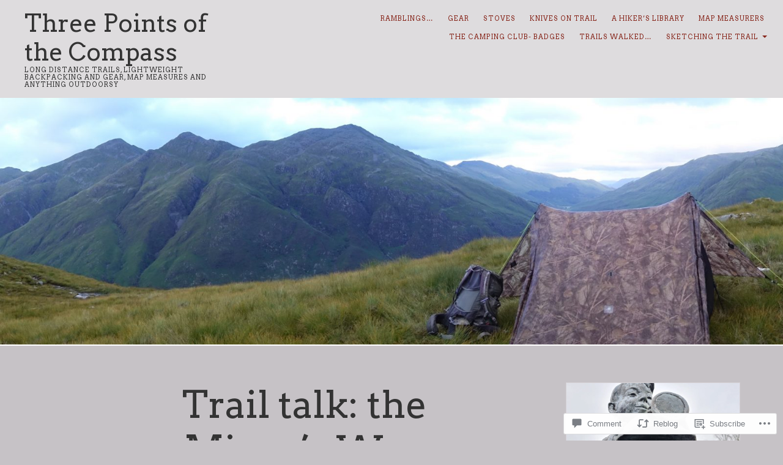

--- FILE ---
content_type: text/html; charset=UTF-8
request_url: https://threepointsofthecompass.com/2022/02/12/trail-talk-the-miners-way/
body_size: 60242
content:
<!DOCTYPE html>
<html lang="en">
<head>
	<meta charset="UTF-8" />
	<meta http-equiv="Content-Type" content="text/html; charset=UTF-8" />
	<meta name="viewport" content="width=device-width, initial-scale=1.0">
	<link rel="profile" href="https://gmpg.org/xfn/11" />
	<link rel="pingback" href="https://threepointsofthecompass.com/xmlrpc.php" />

	<title>Trail talk: the Miner&#8217;s Way &#8211; Three Points of the Compass</title>
<script type="text/javascript">
  WebFontConfig = {"google":{"families":["Arvo:r:latin,latin-ext","Arvo:r,i,b,bi:latin,latin-ext"]},"api_url":"https:\/\/fonts-api.wp.com\/css"};
  (function() {
    var wf = document.createElement('script');
    wf.src = '/wp-content/plugins/custom-fonts/js/webfont.js';
    wf.type = 'text/javascript';
    wf.async = 'true';
    var s = document.getElementsByTagName('script')[0];
    s.parentNode.insertBefore(wf, s);
	})();
</script><style id="jetpack-custom-fonts-css">.wf-active .masthead .branding h1.logo, .wf-active .masthead .branding h1.logo a{font-family:"Arvo",serif;font-size:162.4959375%;font-weight:400;font-style:normal}.wf-active button, .wf-active input, .wf-active select, .wf-active textarea{font-family:"Arvo",serif}.wf-active body{font-family:"Arvo",serif}.wf-active .main div.sharedaddy h3{font-family:"Arvo",serif}.wf-active body{font-family:"Arvo",serif}.wf-active .masthead .branding h2.description{font-family:"Arvo",serif}.wf-active article.post-archive section h2.posttitle{font-family:"Arvo",serif}.wf-active article.post-archive section p.postmetadata{font-family:"Arvo",serif}.wf-active article.post-archive section p{font-family:"Arvo",serif}.wf-active .main article .postmetadata{font-family:"Arvo",serif}.wf-active .col-sidebar{font-family:"Arvo",serif}.wf-active .masthead .menu{font-family:"Arvo",serif}.wf-active footer#footer{font-family:"Arvo",serif}.wf-active body{font-family:"Arvo",serif}.wf-active h1{font-size:406.2459375%;font-style:normal;font-weight:400}.wf-active h2{font-size:243.75%;font-style:normal;font-weight:400}.wf-active h3{font-size:162.4959375%;font-style:normal;font-weight:400}.wf-active h4{font-size:142.1915625%;font-style:normal;font-weight:400}.wf-active h5{font-size:121.875%;font-style:normal;font-weight:400}.wf-active h6{font-size:121.875%;font-style:normal;font-weight:400}.wf-active h1, .wf-active h2, .wf-active h3, .wf-active h4, .wf-active h5, .wf-active h6{font-family:"Arvo",serif;font-weight:400;font-style:normal}.wf-active .widget h3.widgettitle span{font-family:"Arvo",serif;font-size:1.04em;font-style:normal;font-weight:400}</style>
<meta name='robots' content='max-image-preview:large' />

<!-- Async WordPress.com Remote Login -->
<script id="wpcom_remote_login_js">
var wpcom_remote_login_extra_auth = '';
function wpcom_remote_login_remove_dom_node_id( element_id ) {
	var dom_node = document.getElementById( element_id );
	if ( dom_node ) { dom_node.parentNode.removeChild( dom_node ); }
}
function wpcom_remote_login_remove_dom_node_classes( class_name ) {
	var dom_nodes = document.querySelectorAll( '.' + class_name );
	for ( var i = 0; i < dom_nodes.length; i++ ) {
		dom_nodes[ i ].parentNode.removeChild( dom_nodes[ i ] );
	}
}
function wpcom_remote_login_final_cleanup() {
	wpcom_remote_login_remove_dom_node_classes( "wpcom_remote_login_msg" );
	wpcom_remote_login_remove_dom_node_id( "wpcom_remote_login_key" );
	wpcom_remote_login_remove_dom_node_id( "wpcom_remote_login_validate" );
	wpcom_remote_login_remove_dom_node_id( "wpcom_remote_login_js" );
	wpcom_remote_login_remove_dom_node_id( "wpcom_request_access_iframe" );
	wpcom_remote_login_remove_dom_node_id( "wpcom_request_access_styles" );
}

// Watch for messages back from the remote login
window.addEventListener( "message", function( e ) {
	if ( e.origin === "https://r-login.wordpress.com" ) {
		var data = {};
		try {
			data = JSON.parse( e.data );
		} catch( e ) {
			wpcom_remote_login_final_cleanup();
			return;
		}

		if ( data.msg === 'LOGIN' ) {
			// Clean up the login check iframe
			wpcom_remote_login_remove_dom_node_id( "wpcom_remote_login_key" );

			var id_regex = new RegExp( /^[0-9]+$/ );
			var token_regex = new RegExp( /^.*|.*|.*$/ );
			if (
				token_regex.test( data.token )
				&& id_regex.test( data.wpcomid )
			) {
				// We have everything we need to ask for a login
				var script = document.createElement( "script" );
				script.setAttribute( "id", "wpcom_remote_login_validate" );
				script.src = '/remote-login.php?wpcom_remote_login=validate'
					+ '&wpcomid=' + data.wpcomid
					+ '&token=' + encodeURIComponent( data.token )
					+ '&host=' + window.location.protocol
					+ '//' + window.location.hostname
					+ '&postid=23334'
					+ '&is_singular=1';
				document.body.appendChild( script );
			}

			return;
		}

		// Safari ITP, not logged in, so redirect
		if ( data.msg === 'LOGIN-REDIRECT' ) {
			window.location = 'https://wordpress.com/log-in?redirect_to=' + window.location.href;
			return;
		}

		// Safari ITP, storage access failed, remove the request
		if ( data.msg === 'LOGIN-REMOVE' ) {
			var css_zap = 'html { -webkit-transition: margin-top 1s; transition: margin-top 1s; } /* 9001 */ html { margin-top: 0 !important; } * html body { margin-top: 0 !important; } @media screen and ( max-width: 782px ) { html { margin-top: 0 !important; } * html body { margin-top: 0 !important; } }';
			var style_zap = document.createElement( 'style' );
			style_zap.type = 'text/css';
			style_zap.appendChild( document.createTextNode( css_zap ) );
			document.body.appendChild( style_zap );

			var e = document.getElementById( 'wpcom_request_access_iframe' );
			e.parentNode.removeChild( e );

			document.cookie = 'wordpress_com_login_access=denied; path=/; max-age=31536000';

			return;
		}

		// Safari ITP
		if ( data.msg === 'REQUEST_ACCESS' ) {
			console.log( 'request access: safari' );

			// Check ITP iframe enable/disable knob
			if ( wpcom_remote_login_extra_auth !== 'safari_itp_iframe' ) {
				return;
			}

			// If we are in a "private window" there is no ITP.
			var private_window = false;
			try {
				var opendb = window.openDatabase( null, null, null, null );
			} catch( e ) {
				private_window = true;
			}

			if ( private_window ) {
				console.log( 'private window' );
				return;
			}

			var iframe = document.createElement( 'iframe' );
			iframe.id = 'wpcom_request_access_iframe';
			iframe.setAttribute( 'scrolling', 'no' );
			iframe.setAttribute( 'sandbox', 'allow-storage-access-by-user-activation allow-scripts allow-same-origin allow-top-navigation-by-user-activation' );
			iframe.src = 'https://r-login.wordpress.com/remote-login.php?wpcom_remote_login=request_access&origin=' + encodeURIComponent( data.origin ) + '&wpcomid=' + encodeURIComponent( data.wpcomid );

			var css = 'html { -webkit-transition: margin-top 1s; transition: margin-top 1s; } /* 9001 */ html { margin-top: 46px !important; } * html body { margin-top: 46px !important; } @media screen and ( max-width: 660px ) { html { margin-top: 71px !important; } * html body { margin-top: 71px !important; } #wpcom_request_access_iframe { display: block; height: 71px !important; } } #wpcom_request_access_iframe { border: 0px; height: 46px; position: fixed; top: 0; left: 0; width: 100%; min-width: 100%; z-index: 99999; background: #23282d; } ';

			var style = document.createElement( 'style' );
			style.type = 'text/css';
			style.id = 'wpcom_request_access_styles';
			style.appendChild( document.createTextNode( css ) );
			document.body.appendChild( style );

			document.body.appendChild( iframe );
		}

		if ( data.msg === 'DONE' ) {
			wpcom_remote_login_final_cleanup();
		}
	}
}, false );

// Inject the remote login iframe after the page has had a chance to load
// more critical resources
window.addEventListener( "DOMContentLoaded", function( e ) {
	var iframe = document.createElement( "iframe" );
	iframe.style.display = "none";
	iframe.setAttribute( "scrolling", "no" );
	iframe.setAttribute( "id", "wpcom_remote_login_key" );
	iframe.src = "https://r-login.wordpress.com/remote-login.php"
		+ "?wpcom_remote_login=key"
		+ "&origin=aHR0cHM6Ly90aHJlZXBvaW50c29mdGhlY29tcGFzcy5jb20%3D"
		+ "&wpcomid=85518069"
		+ "&time=" + Math.floor( Date.now() / 1000 );
	document.body.appendChild( iframe );
}, false );
</script>
<link rel='dns-prefetch' href='//s0.wp.com' />
<link rel='dns-prefetch' href='//widgets.wp.com' />
<link rel='dns-prefetch' href='//wordpress.com' />
<link rel='dns-prefetch' href='//fonts-api.wp.com' />
<link rel="alternate" type="application/rss+xml" title="Three Points of the Compass &raquo; Feed" href="https://threepointsofthecompass.com/feed/" />
<link rel="alternate" type="application/rss+xml" title="Three Points of the Compass &raquo; Comments Feed" href="https://threepointsofthecompass.com/comments/feed/" />
<link rel="alternate" type="application/rss+xml" title="Three Points of the Compass &raquo; Trail talk: the Miner&#8217;s&nbsp;Way Comments Feed" href="https://threepointsofthecompass.com/2022/02/12/trail-talk-the-miners-way/feed/" />
	<script type="text/javascript">
		/* <![CDATA[ */
		function addLoadEvent(func) {
			var oldonload = window.onload;
			if (typeof window.onload != 'function') {
				window.onload = func;
			} else {
				window.onload = function () {
					oldonload();
					func();
				}
			}
		}
		/* ]]> */
	</script>
	<link crossorigin='anonymous' rel='stylesheet' id='all-css-0-1' href='/_static/??-eJxtzEkKgDAQRNELGZs4EDfiWUJsxMzYHby+RARB3BQ8KD6cWZgUGSNDKCL7su2RwCJnbdxjCCnVWYtHggO9ZlxFTsQftYaogf+k3x2+4Vv1voRZqrHvpkHJwV5glDTa&cssminify=yes' type='text/css' media='all' />
<style id='wp-emoji-styles-inline-css'>

	img.wp-smiley, img.emoji {
		display: inline !important;
		border: none !important;
		box-shadow: none !important;
		height: 1em !important;
		width: 1em !important;
		margin: 0 0.07em !important;
		vertical-align: -0.1em !important;
		background: none !important;
		padding: 0 !important;
	}
/*# sourceURL=wp-emoji-styles-inline-css */
</style>
<link crossorigin='anonymous' rel='stylesheet' id='all-css-2-1' href='/wp-content/plugins/gutenberg-core/v22.2.0/build/styles/block-library/style.css?m=1764855221i&cssminify=yes' type='text/css' media='all' />
<style id='wp-block-library-inline-css'>
.has-text-align-justify {
	text-align:justify;
}
.has-text-align-justify{text-align:justify;}

/*# sourceURL=wp-block-library-inline-css */
</style><style id='wp-block-columns-inline-css'>
.wp-block-columns{box-sizing:border-box;display:flex;flex-wrap:wrap!important}@media (min-width:782px){.wp-block-columns{flex-wrap:nowrap!important}}.wp-block-columns{align-items:normal!important}.wp-block-columns.are-vertically-aligned-top{align-items:flex-start}.wp-block-columns.are-vertically-aligned-center{align-items:center}.wp-block-columns.are-vertically-aligned-bottom{align-items:flex-end}@media (max-width:781px){.wp-block-columns:not(.is-not-stacked-on-mobile)>.wp-block-column{flex-basis:100%!important}}@media (min-width:782px){.wp-block-columns:not(.is-not-stacked-on-mobile)>.wp-block-column{flex-basis:0;flex-grow:1}.wp-block-columns:not(.is-not-stacked-on-mobile)>.wp-block-column[style*=flex-basis]{flex-grow:0}}.wp-block-columns.is-not-stacked-on-mobile{flex-wrap:nowrap!important}.wp-block-columns.is-not-stacked-on-mobile>.wp-block-column{flex-basis:0;flex-grow:1}.wp-block-columns.is-not-stacked-on-mobile>.wp-block-column[style*=flex-basis]{flex-grow:0}:where(.wp-block-columns){margin-bottom:1.75em}:where(.wp-block-columns.has-background){padding:1.25em 2.375em}.wp-block-column{flex-grow:1;min-width:0;overflow-wrap:break-word;word-break:break-word}.wp-block-column.is-vertically-aligned-top{align-self:flex-start}.wp-block-column.is-vertically-aligned-center{align-self:center}.wp-block-column.is-vertically-aligned-bottom{align-self:flex-end}.wp-block-column.is-vertically-aligned-stretch{align-self:stretch}.wp-block-column.is-vertically-aligned-bottom,.wp-block-column.is-vertically-aligned-center,.wp-block-column.is-vertically-aligned-top{width:100%}
/*# sourceURL=/wp-content/plugins/gutenberg-core/v22.2.0/build/styles/block-library/columns/style.css */
</style>
<style id='wp-block-paragraph-inline-css'>
.is-small-text{font-size:.875em}.is-regular-text{font-size:1em}.is-large-text{font-size:2.25em}.is-larger-text{font-size:3em}.has-drop-cap:not(:focus):first-letter{float:left;font-size:8.4em;font-style:normal;font-weight:100;line-height:.68;margin:.05em .1em 0 0;text-transform:uppercase}body.rtl .has-drop-cap:not(:focus):first-letter{float:none;margin-left:.1em}p.has-drop-cap.has-background{overflow:hidden}:root :where(p.has-background){padding:1.25em 2.375em}:where(p.has-text-color:not(.has-link-color)) a{color:inherit}p.has-text-align-left[style*="writing-mode:vertical-lr"],p.has-text-align-right[style*="writing-mode:vertical-rl"]{rotate:180deg}
/*# sourceURL=/wp-content/plugins/gutenberg-core/v22.2.0/build/styles/block-library/paragraph/style.css */
</style>
<style id='wp-block-quote-inline-css'>
.wp-block-quote{box-sizing:border-box;overflow-wrap:break-word}.wp-block-quote.is-large:where(:not(.is-style-plain)),.wp-block-quote.is-style-large:where(:not(.is-style-plain)){margin-bottom:1em;padding:0 1em}.wp-block-quote.is-large:where(:not(.is-style-plain)) p,.wp-block-quote.is-style-large:where(:not(.is-style-plain)) p{font-size:1.5em;font-style:italic;line-height:1.6}.wp-block-quote.is-large:where(:not(.is-style-plain)) cite,.wp-block-quote.is-large:where(:not(.is-style-plain)) footer,.wp-block-quote.is-style-large:where(:not(.is-style-plain)) cite,.wp-block-quote.is-style-large:where(:not(.is-style-plain)) footer{font-size:1.125em;text-align:right}.wp-block-quote>cite{display:block}
/*# sourceURL=/wp-content/plugins/gutenberg-core/v22.2.0/build/styles/block-library/quote/style.css */
</style>
<style id='wp-block-image-inline-css'>
.wp-block-image>a,.wp-block-image>figure>a{display:inline-block}.wp-block-image img{box-sizing:border-box;height:auto;max-width:100%;vertical-align:bottom}@media not (prefers-reduced-motion){.wp-block-image img.hide{visibility:hidden}.wp-block-image img.show{animation:show-content-image .4s}}.wp-block-image[style*=border-radius] img,.wp-block-image[style*=border-radius]>a{border-radius:inherit}.wp-block-image.has-custom-border img{box-sizing:border-box}.wp-block-image.aligncenter{text-align:center}.wp-block-image.alignfull>a,.wp-block-image.alignwide>a{width:100%}.wp-block-image.alignfull img,.wp-block-image.alignwide img{height:auto;width:100%}.wp-block-image .aligncenter,.wp-block-image .alignleft,.wp-block-image .alignright,.wp-block-image.aligncenter,.wp-block-image.alignleft,.wp-block-image.alignright{display:table}.wp-block-image .aligncenter>figcaption,.wp-block-image .alignleft>figcaption,.wp-block-image .alignright>figcaption,.wp-block-image.aligncenter>figcaption,.wp-block-image.alignleft>figcaption,.wp-block-image.alignright>figcaption{caption-side:bottom;display:table-caption}.wp-block-image .alignleft{float:left;margin:.5em 1em .5em 0}.wp-block-image .alignright{float:right;margin:.5em 0 .5em 1em}.wp-block-image .aligncenter{margin-left:auto;margin-right:auto}.wp-block-image :where(figcaption){margin-bottom:1em;margin-top:.5em}.wp-block-image.is-style-circle-mask img{border-radius:9999px}@supports ((-webkit-mask-image:none) or (mask-image:none)) or (-webkit-mask-image:none){.wp-block-image.is-style-circle-mask img{border-radius:0;-webkit-mask-image:url('data:image/svg+xml;utf8,<svg viewBox="0 0 100 100" xmlns="http://www.w3.org/2000/svg"><circle cx="50" cy="50" r="50"/></svg>');mask-image:url('data:image/svg+xml;utf8,<svg viewBox="0 0 100 100" xmlns="http://www.w3.org/2000/svg"><circle cx="50" cy="50" r="50"/></svg>');mask-mode:alpha;-webkit-mask-position:center;mask-position:center;-webkit-mask-repeat:no-repeat;mask-repeat:no-repeat;-webkit-mask-size:contain;mask-size:contain}}:root :where(.wp-block-image.is-style-rounded img,.wp-block-image .is-style-rounded img){border-radius:9999px}.wp-block-image figure{margin:0}.wp-lightbox-container{display:flex;flex-direction:column;position:relative}.wp-lightbox-container img{cursor:zoom-in}.wp-lightbox-container img:hover+button{opacity:1}.wp-lightbox-container button{align-items:center;backdrop-filter:blur(16px) saturate(180%);background-color:#5a5a5a40;border:none;border-radius:4px;cursor:zoom-in;display:flex;height:20px;justify-content:center;opacity:0;padding:0;position:absolute;right:16px;text-align:center;top:16px;width:20px;z-index:100}@media not (prefers-reduced-motion){.wp-lightbox-container button{transition:opacity .2s ease}}.wp-lightbox-container button:focus-visible{outline:3px auto #5a5a5a40;outline:3px auto -webkit-focus-ring-color;outline-offset:3px}.wp-lightbox-container button:hover{cursor:pointer;opacity:1}.wp-lightbox-container button:focus{opacity:1}.wp-lightbox-container button:focus,.wp-lightbox-container button:hover,.wp-lightbox-container button:not(:hover):not(:active):not(.has-background){background-color:#5a5a5a40;border:none}.wp-lightbox-overlay{box-sizing:border-box;cursor:zoom-out;height:100vh;left:0;overflow:hidden;position:fixed;top:0;visibility:hidden;width:100%;z-index:100000}.wp-lightbox-overlay .close-button{align-items:center;cursor:pointer;display:flex;justify-content:center;min-height:40px;min-width:40px;padding:0;position:absolute;right:calc(env(safe-area-inset-right) + 16px);top:calc(env(safe-area-inset-top) + 16px);z-index:5000000}.wp-lightbox-overlay .close-button:focus,.wp-lightbox-overlay .close-button:hover,.wp-lightbox-overlay .close-button:not(:hover):not(:active):not(.has-background){background:none;border:none}.wp-lightbox-overlay .lightbox-image-container{height:var(--wp--lightbox-container-height);left:50%;overflow:hidden;position:absolute;top:50%;transform:translate(-50%,-50%);transform-origin:top left;width:var(--wp--lightbox-container-width);z-index:9999999999}.wp-lightbox-overlay .wp-block-image{align-items:center;box-sizing:border-box;display:flex;height:100%;justify-content:center;margin:0;position:relative;transform-origin:0 0;width:100%;z-index:3000000}.wp-lightbox-overlay .wp-block-image img{height:var(--wp--lightbox-image-height);min-height:var(--wp--lightbox-image-height);min-width:var(--wp--lightbox-image-width);width:var(--wp--lightbox-image-width)}.wp-lightbox-overlay .wp-block-image figcaption{display:none}.wp-lightbox-overlay button{background:none;border:none}.wp-lightbox-overlay .scrim{background-color:#fff;height:100%;opacity:.9;position:absolute;width:100%;z-index:2000000}.wp-lightbox-overlay.active{visibility:visible}@media not (prefers-reduced-motion){.wp-lightbox-overlay.active{animation:turn-on-visibility .25s both}.wp-lightbox-overlay.active img{animation:turn-on-visibility .35s both}.wp-lightbox-overlay.show-closing-animation:not(.active){animation:turn-off-visibility .35s both}.wp-lightbox-overlay.show-closing-animation:not(.active) img{animation:turn-off-visibility .25s both}.wp-lightbox-overlay.zoom.active{animation:none;opacity:1;visibility:visible}.wp-lightbox-overlay.zoom.active .lightbox-image-container{animation:lightbox-zoom-in .4s}.wp-lightbox-overlay.zoom.active .lightbox-image-container img{animation:none}.wp-lightbox-overlay.zoom.active .scrim{animation:turn-on-visibility .4s forwards}.wp-lightbox-overlay.zoom.show-closing-animation:not(.active){animation:none}.wp-lightbox-overlay.zoom.show-closing-animation:not(.active) .lightbox-image-container{animation:lightbox-zoom-out .4s}.wp-lightbox-overlay.zoom.show-closing-animation:not(.active) .lightbox-image-container img{animation:none}.wp-lightbox-overlay.zoom.show-closing-animation:not(.active) .scrim{animation:turn-off-visibility .4s forwards}}@keyframes show-content-image{0%{visibility:hidden}99%{visibility:hidden}to{visibility:visible}}@keyframes turn-on-visibility{0%{opacity:0}to{opacity:1}}@keyframes turn-off-visibility{0%{opacity:1;visibility:visible}99%{opacity:0;visibility:visible}to{opacity:0;visibility:hidden}}@keyframes lightbox-zoom-in{0%{transform:translate(calc((-100vw + var(--wp--lightbox-scrollbar-width))/2 + var(--wp--lightbox-initial-left-position)),calc(-50vh + var(--wp--lightbox-initial-top-position))) scale(var(--wp--lightbox-scale))}to{transform:translate(-50%,-50%) scale(1)}}@keyframes lightbox-zoom-out{0%{transform:translate(-50%,-50%) scale(1);visibility:visible}99%{visibility:visible}to{transform:translate(calc((-100vw + var(--wp--lightbox-scrollbar-width))/2 + var(--wp--lightbox-initial-left-position)),calc(-50vh + var(--wp--lightbox-initial-top-position))) scale(var(--wp--lightbox-scale));visibility:hidden}}
/*# sourceURL=/wp-content/plugins/gutenberg-core/v22.2.0/build/styles/block-library/image/style.css */
</style>
<style id='global-styles-inline-css'>
:root{--wp--preset--aspect-ratio--square: 1;--wp--preset--aspect-ratio--4-3: 4/3;--wp--preset--aspect-ratio--3-4: 3/4;--wp--preset--aspect-ratio--3-2: 3/2;--wp--preset--aspect-ratio--2-3: 2/3;--wp--preset--aspect-ratio--16-9: 16/9;--wp--preset--aspect-ratio--9-16: 9/16;--wp--preset--color--black: #000000;--wp--preset--color--cyan-bluish-gray: #abb8c3;--wp--preset--color--white: #ffffff;--wp--preset--color--pale-pink: #f78da7;--wp--preset--color--vivid-red: #cf2e2e;--wp--preset--color--luminous-vivid-orange: #ff6900;--wp--preset--color--luminous-vivid-amber: #fcb900;--wp--preset--color--light-green-cyan: #7bdcb5;--wp--preset--color--vivid-green-cyan: #00d084;--wp--preset--color--pale-cyan-blue: #8ed1fc;--wp--preset--color--vivid-cyan-blue: #0693e3;--wp--preset--color--vivid-purple: #9b51e0;--wp--preset--gradient--vivid-cyan-blue-to-vivid-purple: linear-gradient(135deg,rgb(6,147,227) 0%,rgb(155,81,224) 100%);--wp--preset--gradient--light-green-cyan-to-vivid-green-cyan: linear-gradient(135deg,rgb(122,220,180) 0%,rgb(0,208,130) 100%);--wp--preset--gradient--luminous-vivid-amber-to-luminous-vivid-orange: linear-gradient(135deg,rgb(252,185,0) 0%,rgb(255,105,0) 100%);--wp--preset--gradient--luminous-vivid-orange-to-vivid-red: linear-gradient(135deg,rgb(255,105,0) 0%,rgb(207,46,46) 100%);--wp--preset--gradient--very-light-gray-to-cyan-bluish-gray: linear-gradient(135deg,rgb(238,238,238) 0%,rgb(169,184,195) 100%);--wp--preset--gradient--cool-to-warm-spectrum: linear-gradient(135deg,rgb(74,234,220) 0%,rgb(151,120,209) 20%,rgb(207,42,186) 40%,rgb(238,44,130) 60%,rgb(251,105,98) 80%,rgb(254,248,76) 100%);--wp--preset--gradient--blush-light-purple: linear-gradient(135deg,rgb(255,206,236) 0%,rgb(152,150,240) 100%);--wp--preset--gradient--blush-bordeaux: linear-gradient(135deg,rgb(254,205,165) 0%,rgb(254,45,45) 50%,rgb(107,0,62) 100%);--wp--preset--gradient--luminous-dusk: linear-gradient(135deg,rgb(255,203,112) 0%,rgb(199,81,192) 50%,rgb(65,88,208) 100%);--wp--preset--gradient--pale-ocean: linear-gradient(135deg,rgb(255,245,203) 0%,rgb(182,227,212) 50%,rgb(51,167,181) 100%);--wp--preset--gradient--electric-grass: linear-gradient(135deg,rgb(202,248,128) 0%,rgb(113,206,126) 100%);--wp--preset--gradient--midnight: linear-gradient(135deg,rgb(2,3,129) 0%,rgb(40,116,252) 100%);--wp--preset--font-size--small: 13px;--wp--preset--font-size--medium: 20px;--wp--preset--font-size--large: 36px;--wp--preset--font-size--x-large: 42px;--wp--preset--font-size--normal: 16px;--wp--preset--font-size--huge: 42px;--wp--preset--font-family--albert-sans: 'Albert Sans', sans-serif;--wp--preset--font-family--alegreya: Alegreya, serif;--wp--preset--font-family--arvo: Arvo, serif;--wp--preset--font-family--bodoni-moda: 'Bodoni Moda', serif;--wp--preset--font-family--bricolage-grotesque: 'Bricolage Grotesque', sans-serif;--wp--preset--font-family--cabin: Cabin, sans-serif;--wp--preset--font-family--chivo: Chivo, sans-serif;--wp--preset--font-family--commissioner: Commissioner, sans-serif;--wp--preset--font-family--cormorant: Cormorant, serif;--wp--preset--font-family--courier-prime: 'Courier Prime', monospace;--wp--preset--font-family--crimson-pro: 'Crimson Pro', serif;--wp--preset--font-family--dm-mono: 'DM Mono', monospace;--wp--preset--font-family--dm-sans: 'DM Sans', sans-serif;--wp--preset--font-family--dm-serif-display: 'DM Serif Display', serif;--wp--preset--font-family--domine: Domine, serif;--wp--preset--font-family--eb-garamond: 'EB Garamond', serif;--wp--preset--font-family--epilogue: Epilogue, sans-serif;--wp--preset--font-family--fahkwang: Fahkwang, sans-serif;--wp--preset--font-family--figtree: Figtree, sans-serif;--wp--preset--font-family--fira-sans: 'Fira Sans', sans-serif;--wp--preset--font-family--fjalla-one: 'Fjalla One', sans-serif;--wp--preset--font-family--fraunces: Fraunces, serif;--wp--preset--font-family--gabarito: Gabarito, system-ui;--wp--preset--font-family--ibm-plex-mono: 'IBM Plex Mono', monospace;--wp--preset--font-family--ibm-plex-sans: 'IBM Plex Sans', sans-serif;--wp--preset--font-family--ibarra-real-nova: 'Ibarra Real Nova', serif;--wp--preset--font-family--instrument-serif: 'Instrument Serif', serif;--wp--preset--font-family--inter: Inter, sans-serif;--wp--preset--font-family--josefin-sans: 'Josefin Sans', sans-serif;--wp--preset--font-family--jost: Jost, sans-serif;--wp--preset--font-family--libre-baskerville: 'Libre Baskerville', serif;--wp--preset--font-family--libre-franklin: 'Libre Franklin', sans-serif;--wp--preset--font-family--literata: Literata, serif;--wp--preset--font-family--lora: Lora, serif;--wp--preset--font-family--merriweather: Merriweather, serif;--wp--preset--font-family--montserrat: Montserrat, sans-serif;--wp--preset--font-family--newsreader: Newsreader, serif;--wp--preset--font-family--noto-sans-mono: 'Noto Sans Mono', sans-serif;--wp--preset--font-family--nunito: Nunito, sans-serif;--wp--preset--font-family--open-sans: 'Open Sans', sans-serif;--wp--preset--font-family--overpass: Overpass, sans-serif;--wp--preset--font-family--pt-serif: 'PT Serif', serif;--wp--preset--font-family--petrona: Petrona, serif;--wp--preset--font-family--piazzolla: Piazzolla, serif;--wp--preset--font-family--playfair-display: 'Playfair Display', serif;--wp--preset--font-family--plus-jakarta-sans: 'Plus Jakarta Sans', sans-serif;--wp--preset--font-family--poppins: Poppins, sans-serif;--wp--preset--font-family--raleway: Raleway, sans-serif;--wp--preset--font-family--roboto: Roboto, sans-serif;--wp--preset--font-family--roboto-slab: 'Roboto Slab', serif;--wp--preset--font-family--rubik: Rubik, sans-serif;--wp--preset--font-family--rufina: Rufina, serif;--wp--preset--font-family--sora: Sora, sans-serif;--wp--preset--font-family--source-sans-3: 'Source Sans 3', sans-serif;--wp--preset--font-family--source-serif-4: 'Source Serif 4', serif;--wp--preset--font-family--space-mono: 'Space Mono', monospace;--wp--preset--font-family--syne: Syne, sans-serif;--wp--preset--font-family--texturina: Texturina, serif;--wp--preset--font-family--urbanist: Urbanist, sans-serif;--wp--preset--font-family--work-sans: 'Work Sans', sans-serif;--wp--preset--spacing--20: 0.44rem;--wp--preset--spacing--30: 0.67rem;--wp--preset--spacing--40: 1rem;--wp--preset--spacing--50: 1.5rem;--wp--preset--spacing--60: 2.25rem;--wp--preset--spacing--70: 3.38rem;--wp--preset--spacing--80: 5.06rem;--wp--preset--shadow--natural: 6px 6px 9px rgba(0, 0, 0, 0.2);--wp--preset--shadow--deep: 12px 12px 50px rgba(0, 0, 0, 0.4);--wp--preset--shadow--sharp: 6px 6px 0px rgba(0, 0, 0, 0.2);--wp--preset--shadow--outlined: 6px 6px 0px -3px rgb(255, 255, 255), 6px 6px rgb(0, 0, 0);--wp--preset--shadow--crisp: 6px 6px 0px rgb(0, 0, 0);}:where(.is-layout-flex){gap: 0.5em;}:where(.is-layout-grid){gap: 0.5em;}body .is-layout-flex{display: flex;}.is-layout-flex{flex-wrap: wrap;align-items: center;}.is-layout-flex > :is(*, div){margin: 0;}body .is-layout-grid{display: grid;}.is-layout-grid > :is(*, div){margin: 0;}:where(.wp-block-columns.is-layout-flex){gap: 2em;}:where(.wp-block-columns.is-layout-grid){gap: 2em;}:where(.wp-block-post-template.is-layout-flex){gap: 1.25em;}:where(.wp-block-post-template.is-layout-grid){gap: 1.25em;}.has-black-color{color: var(--wp--preset--color--black) !important;}.has-cyan-bluish-gray-color{color: var(--wp--preset--color--cyan-bluish-gray) !important;}.has-white-color{color: var(--wp--preset--color--white) !important;}.has-pale-pink-color{color: var(--wp--preset--color--pale-pink) !important;}.has-vivid-red-color{color: var(--wp--preset--color--vivid-red) !important;}.has-luminous-vivid-orange-color{color: var(--wp--preset--color--luminous-vivid-orange) !important;}.has-luminous-vivid-amber-color{color: var(--wp--preset--color--luminous-vivid-amber) !important;}.has-light-green-cyan-color{color: var(--wp--preset--color--light-green-cyan) !important;}.has-vivid-green-cyan-color{color: var(--wp--preset--color--vivid-green-cyan) !important;}.has-pale-cyan-blue-color{color: var(--wp--preset--color--pale-cyan-blue) !important;}.has-vivid-cyan-blue-color{color: var(--wp--preset--color--vivid-cyan-blue) !important;}.has-vivid-purple-color{color: var(--wp--preset--color--vivid-purple) !important;}.has-black-background-color{background-color: var(--wp--preset--color--black) !important;}.has-cyan-bluish-gray-background-color{background-color: var(--wp--preset--color--cyan-bluish-gray) !important;}.has-white-background-color{background-color: var(--wp--preset--color--white) !important;}.has-pale-pink-background-color{background-color: var(--wp--preset--color--pale-pink) !important;}.has-vivid-red-background-color{background-color: var(--wp--preset--color--vivid-red) !important;}.has-luminous-vivid-orange-background-color{background-color: var(--wp--preset--color--luminous-vivid-orange) !important;}.has-luminous-vivid-amber-background-color{background-color: var(--wp--preset--color--luminous-vivid-amber) !important;}.has-light-green-cyan-background-color{background-color: var(--wp--preset--color--light-green-cyan) !important;}.has-vivid-green-cyan-background-color{background-color: var(--wp--preset--color--vivid-green-cyan) !important;}.has-pale-cyan-blue-background-color{background-color: var(--wp--preset--color--pale-cyan-blue) !important;}.has-vivid-cyan-blue-background-color{background-color: var(--wp--preset--color--vivid-cyan-blue) !important;}.has-vivid-purple-background-color{background-color: var(--wp--preset--color--vivid-purple) !important;}.has-black-border-color{border-color: var(--wp--preset--color--black) !important;}.has-cyan-bluish-gray-border-color{border-color: var(--wp--preset--color--cyan-bluish-gray) !important;}.has-white-border-color{border-color: var(--wp--preset--color--white) !important;}.has-pale-pink-border-color{border-color: var(--wp--preset--color--pale-pink) !important;}.has-vivid-red-border-color{border-color: var(--wp--preset--color--vivid-red) !important;}.has-luminous-vivid-orange-border-color{border-color: var(--wp--preset--color--luminous-vivid-orange) !important;}.has-luminous-vivid-amber-border-color{border-color: var(--wp--preset--color--luminous-vivid-amber) !important;}.has-light-green-cyan-border-color{border-color: var(--wp--preset--color--light-green-cyan) !important;}.has-vivid-green-cyan-border-color{border-color: var(--wp--preset--color--vivid-green-cyan) !important;}.has-pale-cyan-blue-border-color{border-color: var(--wp--preset--color--pale-cyan-blue) !important;}.has-vivid-cyan-blue-border-color{border-color: var(--wp--preset--color--vivid-cyan-blue) !important;}.has-vivid-purple-border-color{border-color: var(--wp--preset--color--vivid-purple) !important;}.has-vivid-cyan-blue-to-vivid-purple-gradient-background{background: var(--wp--preset--gradient--vivid-cyan-blue-to-vivid-purple) !important;}.has-light-green-cyan-to-vivid-green-cyan-gradient-background{background: var(--wp--preset--gradient--light-green-cyan-to-vivid-green-cyan) !important;}.has-luminous-vivid-amber-to-luminous-vivid-orange-gradient-background{background: var(--wp--preset--gradient--luminous-vivid-amber-to-luminous-vivid-orange) !important;}.has-luminous-vivid-orange-to-vivid-red-gradient-background{background: var(--wp--preset--gradient--luminous-vivid-orange-to-vivid-red) !important;}.has-very-light-gray-to-cyan-bluish-gray-gradient-background{background: var(--wp--preset--gradient--very-light-gray-to-cyan-bluish-gray) !important;}.has-cool-to-warm-spectrum-gradient-background{background: var(--wp--preset--gradient--cool-to-warm-spectrum) !important;}.has-blush-light-purple-gradient-background{background: var(--wp--preset--gradient--blush-light-purple) !important;}.has-blush-bordeaux-gradient-background{background: var(--wp--preset--gradient--blush-bordeaux) !important;}.has-luminous-dusk-gradient-background{background: var(--wp--preset--gradient--luminous-dusk) !important;}.has-pale-ocean-gradient-background{background: var(--wp--preset--gradient--pale-ocean) !important;}.has-electric-grass-gradient-background{background: var(--wp--preset--gradient--electric-grass) !important;}.has-midnight-gradient-background{background: var(--wp--preset--gradient--midnight) !important;}.has-small-font-size{font-size: var(--wp--preset--font-size--small) !important;}.has-medium-font-size{font-size: var(--wp--preset--font-size--medium) !important;}.has-large-font-size{font-size: var(--wp--preset--font-size--large) !important;}.has-x-large-font-size{font-size: var(--wp--preset--font-size--x-large) !important;}.has-albert-sans-font-family{font-family: var(--wp--preset--font-family--albert-sans) !important;}.has-alegreya-font-family{font-family: var(--wp--preset--font-family--alegreya) !important;}.has-arvo-font-family{font-family: var(--wp--preset--font-family--arvo) !important;}.has-bodoni-moda-font-family{font-family: var(--wp--preset--font-family--bodoni-moda) !important;}.has-bricolage-grotesque-font-family{font-family: var(--wp--preset--font-family--bricolage-grotesque) !important;}.has-cabin-font-family{font-family: var(--wp--preset--font-family--cabin) !important;}.has-chivo-font-family{font-family: var(--wp--preset--font-family--chivo) !important;}.has-commissioner-font-family{font-family: var(--wp--preset--font-family--commissioner) !important;}.has-cormorant-font-family{font-family: var(--wp--preset--font-family--cormorant) !important;}.has-courier-prime-font-family{font-family: var(--wp--preset--font-family--courier-prime) !important;}.has-crimson-pro-font-family{font-family: var(--wp--preset--font-family--crimson-pro) !important;}.has-dm-mono-font-family{font-family: var(--wp--preset--font-family--dm-mono) !important;}.has-dm-sans-font-family{font-family: var(--wp--preset--font-family--dm-sans) !important;}.has-dm-serif-display-font-family{font-family: var(--wp--preset--font-family--dm-serif-display) !important;}.has-domine-font-family{font-family: var(--wp--preset--font-family--domine) !important;}.has-eb-garamond-font-family{font-family: var(--wp--preset--font-family--eb-garamond) !important;}.has-epilogue-font-family{font-family: var(--wp--preset--font-family--epilogue) !important;}.has-fahkwang-font-family{font-family: var(--wp--preset--font-family--fahkwang) !important;}.has-figtree-font-family{font-family: var(--wp--preset--font-family--figtree) !important;}.has-fira-sans-font-family{font-family: var(--wp--preset--font-family--fira-sans) !important;}.has-fjalla-one-font-family{font-family: var(--wp--preset--font-family--fjalla-one) !important;}.has-fraunces-font-family{font-family: var(--wp--preset--font-family--fraunces) !important;}.has-gabarito-font-family{font-family: var(--wp--preset--font-family--gabarito) !important;}.has-ibm-plex-mono-font-family{font-family: var(--wp--preset--font-family--ibm-plex-mono) !important;}.has-ibm-plex-sans-font-family{font-family: var(--wp--preset--font-family--ibm-plex-sans) !important;}.has-ibarra-real-nova-font-family{font-family: var(--wp--preset--font-family--ibarra-real-nova) !important;}.has-instrument-serif-font-family{font-family: var(--wp--preset--font-family--instrument-serif) !important;}.has-inter-font-family{font-family: var(--wp--preset--font-family--inter) !important;}.has-josefin-sans-font-family{font-family: var(--wp--preset--font-family--josefin-sans) !important;}.has-jost-font-family{font-family: var(--wp--preset--font-family--jost) !important;}.has-libre-baskerville-font-family{font-family: var(--wp--preset--font-family--libre-baskerville) !important;}.has-libre-franklin-font-family{font-family: var(--wp--preset--font-family--libre-franklin) !important;}.has-literata-font-family{font-family: var(--wp--preset--font-family--literata) !important;}.has-lora-font-family{font-family: var(--wp--preset--font-family--lora) !important;}.has-merriweather-font-family{font-family: var(--wp--preset--font-family--merriweather) !important;}.has-montserrat-font-family{font-family: var(--wp--preset--font-family--montserrat) !important;}.has-newsreader-font-family{font-family: var(--wp--preset--font-family--newsreader) !important;}.has-noto-sans-mono-font-family{font-family: var(--wp--preset--font-family--noto-sans-mono) !important;}.has-nunito-font-family{font-family: var(--wp--preset--font-family--nunito) !important;}.has-open-sans-font-family{font-family: var(--wp--preset--font-family--open-sans) !important;}.has-overpass-font-family{font-family: var(--wp--preset--font-family--overpass) !important;}.has-pt-serif-font-family{font-family: var(--wp--preset--font-family--pt-serif) !important;}.has-petrona-font-family{font-family: var(--wp--preset--font-family--petrona) !important;}.has-piazzolla-font-family{font-family: var(--wp--preset--font-family--piazzolla) !important;}.has-playfair-display-font-family{font-family: var(--wp--preset--font-family--playfair-display) !important;}.has-plus-jakarta-sans-font-family{font-family: var(--wp--preset--font-family--plus-jakarta-sans) !important;}.has-poppins-font-family{font-family: var(--wp--preset--font-family--poppins) !important;}.has-raleway-font-family{font-family: var(--wp--preset--font-family--raleway) !important;}.has-roboto-font-family{font-family: var(--wp--preset--font-family--roboto) !important;}.has-roboto-slab-font-family{font-family: var(--wp--preset--font-family--roboto-slab) !important;}.has-rubik-font-family{font-family: var(--wp--preset--font-family--rubik) !important;}.has-rufina-font-family{font-family: var(--wp--preset--font-family--rufina) !important;}.has-sora-font-family{font-family: var(--wp--preset--font-family--sora) !important;}.has-source-sans-3-font-family{font-family: var(--wp--preset--font-family--source-sans-3) !important;}.has-source-serif-4-font-family{font-family: var(--wp--preset--font-family--source-serif-4) !important;}.has-space-mono-font-family{font-family: var(--wp--preset--font-family--space-mono) !important;}.has-syne-font-family{font-family: var(--wp--preset--font-family--syne) !important;}.has-texturina-font-family{font-family: var(--wp--preset--font-family--texturina) !important;}.has-urbanist-font-family{font-family: var(--wp--preset--font-family--urbanist) !important;}.has-work-sans-font-family{font-family: var(--wp--preset--font-family--work-sans) !important;}
:where(.wp-block-columns.is-layout-flex){gap: 2em;}:where(.wp-block-columns.is-layout-grid){gap: 2em;}
/*# sourceURL=global-styles-inline-css */
</style>
<style id='core-block-supports-inline-css'>
.wp-container-core-columns-is-layout-9d6595d7{flex-wrap:nowrap;}
/*# sourceURL=core-block-supports-inline-css */
</style>

<style id='classic-theme-styles-inline-css'>
/*! This file is auto-generated */
.wp-block-button__link{color:#fff;background-color:#32373c;border-radius:9999px;box-shadow:none;text-decoration:none;padding:calc(.667em + 2px) calc(1.333em + 2px);font-size:1.125em}.wp-block-file__button{background:#32373c;color:#fff;text-decoration:none}
/*# sourceURL=/wp-includes/css/classic-themes.min.css */
</style>
<link crossorigin='anonymous' rel='stylesheet' id='all-css-4-1' href='/_static/??-eJx9jltOAzEMRTeEx0xpoXygLgUlGQvSxkkUO1OxezwdXqJSP23fc3zxXCGUrJQVa+pvMQuG4lMJJ8HNMO6HESRyTQSN5mGLUxT9SYDoR6IhiNzhH5G+E5NgbcSxMyYy6SVpbhGkKWppsCquYO7wW6SR7bk6XRJsoKNk7qy3sHM1Bry3/yLw1QLWUre4I2l14QS2WhXrAbmU/H18nSlPpaHrWtipxnCFobSAvsc04UzN22tbLp3l/7yUOfDL+PS4f7jf7p43x0/LYpV6&cssminify=yes' type='text/css' media='all' />
<link rel='stylesheet' id='verbum-gutenberg-css-css' href='https://widgets.wp.com/verbum-block-editor/block-editor.css?ver=1738686361' media='all' />
<link crossorigin='anonymous' rel='stylesheet' id='all-css-6-1' href='/_static/??-eJxtjuEKwjAMhF/IGqaT+Ud8FJESZrYmLWvK8O2NdMjY/Hd3yX0JzMn5KIqiwMWlUHqSDD4yW+QCjWgub5KjJQcgkKhk7fwTdbBi6gvZCGlCpsIQ0JazvsNCrXLXWn0yoKanHxcPHKPAg8RDj4JTvf5XfqF3vjXd5Xy6tl3TDh+fAViB&cssminify=yes' type='text/css' media='all' />
<link rel='stylesheet' id='lens-fonts-css' href='https://fonts-api.wp.com/css?family=Roboto+Slab%3A300%2C700&#038;subset=latin%2Clatin-ext&#038;display=swap&#038;ver=1.0' media='all' />
<link crossorigin='anonymous' rel='stylesheet' id='all-css-8-1' href='/_static/??-eJzTLy/QTc7PK0nNK9HPLdUtyClNz8wr1i9KTcrJTwcy0/WTi5G5ekCujj52Temp+bo5+cmJJZn5eSgc3bScxMwikFb7XFtDE1NLExMLc0OTLACohS2q&cssminify=yes' type='text/css' media='all' />
<style id='jetpack-global-styles-frontend-style-inline-css'>
:root { --font-headings: unset; --font-base: unset; --font-headings-default: -apple-system,BlinkMacSystemFont,"Segoe UI",Roboto,Oxygen-Sans,Ubuntu,Cantarell,"Helvetica Neue",sans-serif; --font-base-default: -apple-system,BlinkMacSystemFont,"Segoe UI",Roboto,Oxygen-Sans,Ubuntu,Cantarell,"Helvetica Neue",sans-serif;}
/*# sourceURL=jetpack-global-styles-frontend-style-inline-css */
</style>
<link crossorigin='anonymous' rel='stylesheet' id='all-css-10-1' href='/_static/??-eJyNjcEKwjAQRH/IuFRT6kX8FNkmS5K6yQY3Qfx7bfEiXrwM82B4A49qnJRGpUHupnIPqSgs1Cq624chi6zhO5OCRryTR++fW00l7J3qDv43XVNxoOISsmEJol/wY2uR8vs3WggsM/I6uOTzMI3Hw8lOg11eUT1JKA==&cssminify=yes' type='text/css' media='all' />
<script type="text/javascript" id="jetpack_related-posts-js-extra">
/* <![CDATA[ */
var related_posts_js_options = {"post_heading":"h4"};
//# sourceURL=jetpack_related-posts-js-extra
/* ]]> */
</script>
<script type="text/javascript" id="lens-script-main-js-extra">
/* <![CDATA[ */
var js_i18n = {"menu":"Menu"};
//# sourceURL=lens-script-main-js-extra
/* ]]> */
</script>
<script type="text/javascript" id="wpcom-actionbar-placeholder-js-extra">
/* <![CDATA[ */
var actionbardata = {"siteID":"85518069","postID":"23334","siteURL":"https://threepointsofthecompass.com","xhrURL":"https://threepointsofthecompass.com/wp-admin/admin-ajax.php","nonce":"2a7f83fc7a","isLoggedIn":"","statusMessage":"","subsEmailDefault":"instantly","proxyScriptUrl":"https://s0.wp.com/wp-content/js/wpcom-proxy-request.js?m=1513050504i&amp;ver=20211021","shortlink":"https://wp.me/p5MP9H-64m","i18n":{"followedText":"New posts from this site will now appear in your \u003Ca href=\"https://wordpress.com/reader\"\u003EReader\u003C/a\u003E","foldBar":"Collapse this bar","unfoldBar":"Expand this bar","shortLinkCopied":"Shortlink copied to clipboard."}};
//# sourceURL=wpcom-actionbar-placeholder-js-extra
/* ]]> */
</script>
<script type="text/javascript" id="jetpack-mu-wpcom-settings-js-before">
/* <![CDATA[ */
var JETPACK_MU_WPCOM_SETTINGS = {"assetsUrl":"https://s0.wp.com/wp-content/mu-plugins/jetpack-mu-wpcom-plugin/moon/jetpack_vendor/automattic/jetpack-mu-wpcom/src/build/"};
//# sourceURL=jetpack-mu-wpcom-settings-js-before
/* ]]> */
</script>
<script crossorigin='anonymous' type='text/javascript'  src='/_static/??-eJyNjsEKwjAQRH/IdKtQPYmfIrFZ2sTdJCYbtH9vhBbaQ8HTMszbmYF3VH3wgl6Ai4pUBuszOJSo++esgUPwcLe+h0exZCAhaUGjYsiSt6ph6xuXD7AKdpUhUTGFz7R4NYyKwfwz3atgmuazDtiFFNsh1dI92LIeMFPQBs0ewzoHv+1bBsuIXKGYkG1hIPTzx9/oKExdZW98PV66rm3Pp1Pnvu/Jh7Q='></script>
<script type="text/javascript" id="rlt-proxy-js-after">
/* <![CDATA[ */
	rltInitialize( {"token":null,"iframeOrigins":["https:\/\/widgets.wp.com"]} );
//# sourceURL=rlt-proxy-js-after
/* ]]> */
</script>
<link rel="EditURI" type="application/rsd+xml" title="RSD" href="https://3pointsofthecompass.wordpress.com/xmlrpc.php?rsd" />
<meta name="generator" content="WordPress.com" />
<link rel="canonical" href="https://threepointsofthecompass.com/2022/02/12/trail-talk-the-miners-way/" />
<link rel='shortlink' href='https://wp.me/p5MP9H-64m' />
<link rel="alternate" type="application/json+oembed" href="https://public-api.wordpress.com/oembed/?format=json&amp;url=https%3A%2F%2Fthreepointsofthecompass.com%2F2022%2F02%2F12%2Ftrail-talk-the-miners-way%2F&amp;for=wpcom-auto-discovery" /><link rel="alternate" type="application/xml+oembed" href="https://public-api.wordpress.com/oembed/?format=xml&amp;url=https%3A%2F%2Fthreepointsofthecompass.com%2F2022%2F02%2F12%2Ftrail-talk-the-miners-way%2F&amp;for=wpcom-auto-discovery" />
<!-- Jetpack Open Graph Tags -->
<meta property="og:type" content="article" />
<meta property="og:title" content="Trail talk: the Miner&#8217;s Way" />
<meta property="og:url" content="https://threepointsofthecompass.com/2022/02/12/trail-talk-the-miners-way/" />
<meta property="og:description" content="The Miner&#039;s Way is a now largely forgotten trail that loops around the East Kent countryside, visiting the former collieries of the short lived Kent Coalfield. Once heralded as a fitting tribute to the miners who came to toil, live and die in brutal working conditions, local authorities now seem to be doing their best to ignore this trail. " />
<meta property="article:published_time" content="2022-02-12T07:00:00+00:00" />
<meta property="article:modified_time" content="2022-03-12T21:10:54+00:00" />
<meta property="og:site_name" content="Three Points of the Compass" />
<meta property="og:image" content="https://i0.wp.com/threepointsofthecompass.com/wp-content/uploads/2022/01/header-1.jpg?fit=1200%2C900&#038;ssl=1" />
<meta property="og:image:width" content="1200" />
<meta property="og:image:height" content="900" />
<meta property="og:image:alt" content="Detail from the sculpture- &#039;Payday at Snowdown Colliery&#039;, by Steve Melton. Aylesham" />
<meta property="og:locale" content="en_US" />
<meta property="article:publisher" content="https://www.facebook.com/WordPresscom" />
<meta name="twitter:text:title" content="Trail talk: the Miner&#8217;s&nbsp;Way" />
<meta name="twitter:image" content="https://i0.wp.com/threepointsofthecompass.com/wp-content/uploads/2022/01/header-1.jpg?fit=1200%2C900&#038;ssl=1&#038;w=640" />
<meta name="twitter:image:alt" content="Detail from the sculpture- &#039;Payday at Snowdown Colliery&#039;, by Steve Melton. Aylesham" />
<meta name="twitter:card" content="summary_large_image" />

<!-- End Jetpack Open Graph Tags -->
<link rel='openid.server' href='https://threepointsofthecompass.com/?openidserver=1' />
<link rel='openid.delegate' href='https://threepointsofthecompass.com/' />
<link rel="search" type="application/opensearchdescription+xml" href="https://threepointsofthecompass.com/osd.xml" title="Three Points of the Compass" />
<link rel="search" type="application/opensearchdescription+xml" href="https://s1.wp.com/opensearch.xml" title="WordPress.com" />
<meta name="theme-color" content="#c6c2c6" />
		<style type="text/css">
			.recentcomments a {
				display: inline !important;
				padding: 0 !important;
				margin: 0 !important;
			}

			table.recentcommentsavatartop img.avatar, table.recentcommentsavatarend img.avatar {
				border: 0px;
				margin: 0;
			}

			table.recentcommentsavatartop a, table.recentcommentsavatarend a {
				border: 0px !important;
				background-color: transparent !important;
			}

			td.recentcommentsavatarend, td.recentcommentsavatartop {
				padding: 0px 0px 1px 0px;
				margin: 0px;
			}

			td.recentcommentstextend {
				border: none !important;
				padding: 0px 0px 2px 10px;
			}

			.rtl td.recentcommentstextend {
				padding: 0px 10px 2px 0px;
			}

			td.recentcommentstexttop {
				border: none;
				padding: 0px 0px 0px 10px;
			}

			.rtl td.recentcommentstexttop {
				padding: 0px 10px 0px 0px;
			}
		</style>
		<meta name="description" content="The Miner&#039;s Way is a now largely forgotten trail that loops around the East Kent countryside, visiting the former collieries of the short lived Kent Coalfield. Once heralded as a fitting tribute to the miners who came to toil, live and die in brutal working conditions, local authorities now seem to be doing their best&hellip;" />
<style>
	.masthead .branding h1.logo a, .masthead .branding h2.description {
		color:#333333;
	}
	.branding h1.logo a:hover { color:#333333; }
</style>
<style type="text/css" id="custom-background-css">
body.custom-background { background-color: #c6c2c6; }
</style>
	<style type="text/css" id="custom-colors-css">	.main .contributor a.contributor-posts-link:hover,
	ol.commentlist li.comment .reply a:hover,
	ol.commentlist li.trackback .reply a:hover,
	ol.commentlist li.pingback .reply a:hover,
	.infinite-scroll #infinite-handle span:hover,
	.infinite-scroll #infinite-handle span,
	input[type=submit]:hover, ol.commentlist li.comment .reply a, ol.commentlist li.trackback .reply a, ol.commentlist li.pingback .reply a {
	  background-image: none;
	  box-shadow: none;
	}
	.masthead .menu li.page_item_has_children > a:after, .masthead .menu li.menu-item-has-children > a:after {
		border-top-color: inherit;
	}
	.masthead .menu li ul:before {
		border-bottom-color: inherit;
	}
	.masthead .menu li ul li.page_item_has_children > a:after, .masthead .menu li ul li.menu-item-has-children > a:after {
		border-left-color: inherit;
	}
	ol.commentlist li.comment .reply a, ol.commentlist li.trackback .reply a, ol.commentlist li.pingback .reply a {
		border: none;
	}
	.bypostauthor,
	.bypostauthor a {
		color: #666;
	}
	.bypostauthor a:hover,
	ol.commentlist li.comment.bypostauthor .comment-meta .comment-metadata a {
		color: #b3b3b3;
	}
	blockquote p {
		color: inherit;
	}
.main article .entry:after { background: #494949;}
.social-links a:before, .main .archive-pagination span.current, .main .contributor a.contributor-posts-link, .screen-reader-shortcut, .infinite-scroll #infinite-handle span, .masthead .menu li ul li a, .masthead .menu li ul li a:hover, ol.commentlist li.comment .reply a, ol.commentlist li.trackback .reply a, ol.commentlist li.pingback .reply a, ol.commentlist li.comment .reply a:hover, ol.commentlist li.trackback .reply a:hover, ol.commentlist li.pingback .reply a:hover { color: #FFFFFF;}
ol.commentlist li.comment .comment-meta .comment-metadata .edit-link a, ol.commentlist li.trackback .comment-meta .comment-metadata .edit-link a, ol.commentlist li.pingback .comment-meta .comment-metadata .edit-link a { color: #494949;}
#respond p.logged-in-as a:hover { color: #87261B;}
form.searchform input.searchfield { color: #000000;}
body, blockquote { background: #c6c2c6;}
footer#footer, footer#footer .footer-widgets .widget, table tr:nth-child(2n+1), .masthead, ol.commentlist li.comment.bypostauthor, ol.commentlist li.trackback.bypostauthor, ol.commentlist li.pingback.bypostauthor,.widget, nav.postnav a:hover:before, nav.postnav a:hover { background: #DEDCDE;}
.col-sidebar .postinfo { background: #EBE9EB;}
table tr:nth-child(2n), a.post-edit-link { background: #EBE9EB;}
input[type="text"], input[type="password"], input[type="email"], input[type="url"], input.text, textarea, input.settings-input, a.post-edit-link:hover { background: #F2F1F2;}
table, footer#footer .footer-wrap, input[type="text"], input[type="password"], input[type="email"], input[type="url"], input.text, textarea, input.settings-input, .col-sidebar .postinfo, .widget, .more-posts, .col-sidebar .postinfo .taxonomies { border-color: #c6c2c6;}
table, footer#footer .footer-wrap, input[type="text"], input[type="password"], input[type="email"], input[type="url"], input.text, textarea, input.settings-input, .col-sidebar .postinfo, .widget, .more-posts, .col-sidebar .postinfo .taxonomies { border-color: rgba( 198, 194, 198, 0.6 );}
article.post-archive, nav.postnav { border-color: #DEDCDE;}
.main article h1.title:after, .main article .entry:after { background: #ADA8AD;}
article.post-archive.sticky:after { border-top-color: #DEDCDE;}
article.post-archive.sticky:after { border-right-color: #DEDCDE;}
ol.commentlist li.comment .comment-meta .comment-metadata .edit-link a, ol.commentlist li.trackback .comment-meta .comment-metadata .edit-link a, ol.commentlist li.pingback .comment-meta .comment-metadata .edit-link a { background: #DEDCDE;}
ol.commentlist li.comment .comment-meta .comment-metadata .edit-link a:hover, ol.commentlist li.trackback .comment-meta .comment-metadata .edit-link a:hover, ol.commentlist li.pingback .comment-meta .comment-metadata .edit-link a:hover { background: #F7F7F7;}
.main .content-comments ol.commentlist li.comment, .main .content-comments ol.commentlist li.trackback, .main .content-comments ol.commentlist li.pingback { border-color: #4C474C;}
.masthead .branding h1.logo a, .masthead .branding h2.description, .main article h1.title, h1, h2, h3, h4, h5, h6, #respond h3#reply-title:before { color: #333333;}
.social-links a:before, .masthead .menu li ul, .main .archive-pagination span.current, .screen-reader-shortcut { background: #c0392b;}
a,body a:hover, form.searchform button.searchsubmit, .masthead .menu li a, article.post-archive.sticky:before, #respond p.logged-in-as a:hover, .widget.widget_flickr #flickr_badge_uber_wrapper td a, .widget.widget_flickr #flickr_badge_wrapper td a,.masthead .menu li.current-menu-item > a { color: #87261B;}
form.searchform button.searchsubmit:hover { color: #C0392B;}
.masthead .menu li a:hover { color: #87261B;}
.masthead .menu li.current-menu-item a { border-bottom-color: #87261B;}
.masthead .menu li ul li { border-bottom-color: #952D21;}
.main .contributor a.contributor-posts-link:hover, ol.commentlist li.comment .reply a:hover, ol.commentlist li.trackback .reply a:hover, ol.commentlist li.pingback .reply a:hover, input[type=submit]:hover, .infinite-scroll #infinite-handle span { background-color: #c0392b;}
.infinite-scroll #infinite-handle span:hover, ol.commentlist li.comment .reply a, ol.commentlist li.trackback .reply a, ol.commentlist li.pingback .reply a { background-color: #952D21;}
body { color: #494949;}
.widget h3.widgettitle span, .widget h3.widgettitle:before { color: #494949;}
ol.commentlist li.comment .comment-meta .comment-metadata a, ol.commentlist li.trackback .comment-meta .comment-metadata a, ol.commentlist li.pingback .comment-meta .comment-metadata a { color: #494949;}
</style>
<link rel="icon" href="https://threepointsofthecompass.com/wp-content/uploads/2020/05/wp-1589981513398.jpg?w=32" sizes="32x32" />
<link rel="icon" href="https://threepointsofthecompass.com/wp-content/uploads/2020/05/wp-1589981513398.jpg?w=192" sizes="192x192" />
<link rel="apple-touch-icon" href="https://threepointsofthecompass.com/wp-content/uploads/2020/05/wp-1589981513398.jpg?w=180" />
<meta name="msapplication-TileImage" content="https://threepointsofthecompass.com/wp-content/uploads/2020/05/wp-1589981513398.jpg?w=270" />
<link crossorigin='anonymous' rel='stylesheet' id='all-css-0-3' href='/_static/??-eJyVjkEKwkAMRS9kG2rR4kI8irTpIGknyTCZ0OtXsRXc6fJ9Ho8PS6pQpQQpwF6l6A8SgymU1OO8MbCqwJ0EYYiKs4EtlEKu0ewAvxdYR4/BAPusbiF+pH34N/i+5BRHMB8MM6VC+pS/qGaSV/nG16Y7tZfu3DbHaQXdH15M&cssminify=yes' type='text/css' media='all' />
</head>

<body class="wp-singular post-template-default single single-post postid-23334 single-format-standard custom-background wp-embed-responsive wp-theme-premiumlens customizer-styles-applied singular jetpack-reblog-enabled custom-colors">
	<a href="#main-content" class="screen-reader-shortcut">Skip to content</a>
	<header class="masthead" role="banner">
				<div class="branding">
			<a href="https://threepointsofthecompass.com/" class="site-logo-link" rel="home" itemprop="url"></a>			<h1 class="logo">
				<a href="https://threepointsofthecompass.com/" title="Home">
					Three Points of the Compass				</a>
			</h1>
			<h2 class="description">
				Long Distance Trails, lightweight backpacking and gear, map measures and anything outdoorsy			</h2>
		</div>
		<nav class="menu" role="navigation">
			<h3 class="menu-toggle">Menu</h3>
			<div class="menu-menu-1-container"><ul id="nav" class="menu-wrap clearfix"><li id="menu-item-122" class="menu-item menu-item-type-post_type menu-item-object-page menu-item-122"><a href="https://threepointsofthecompass.com/planning-3/">Ramblings…</a></li>
<li id="menu-item-124" class="menu-item menu-item-type-post_type menu-item-object-page menu-item-124"><a href="https://threepointsofthecompass.com/gear/">Gear</a></li>
<li id="menu-item-39214" class="menu-item menu-item-type-post_type menu-item-object-page menu-item-39214"><a href="https://threepointsofthecompass.com/stoves/">Stoves</a></li>
<li id="menu-item-7391" class="menu-item menu-item-type-post_type menu-item-object-page menu-item-7391"><a href="https://threepointsofthecompass.com/gear/knives-on-trail/">Knives on trail</a></li>
<li id="menu-item-17723" class="menu-item menu-item-type-post_type menu-item-object-page menu-item-17723"><a href="https://threepointsofthecompass.com/planning-3/a-personal-library/">A hiker’s library</a></li>
<li id="menu-item-17725" class="menu-item menu-item-type-post_type menu-item-object-page menu-item-17725"><a href="https://threepointsofthecompass.com/planning-3/map-measurers/">Map measurers</a></li>
<li id="menu-item-21555" class="menu-item menu-item-type-post_type menu-item-object-page menu-item-21555"><a href="https://threepointsofthecompass.com/planning-3/the-camping-club-badges/">The Camping Club- badges</a></li>
<li id="menu-item-6205" class="menu-item menu-item-type-post_type menu-item-object-page menu-item-6205"><a href="https://threepointsofthecompass.com/planning-3/destinations/">Trails walked…</a></li>
<li id="menu-item-3627" class="menu-item menu-item-type-post_type menu-item-object-page menu-item-has-children menu-item-3627"><a href="https://threepointsofthecompass.com/gear/small-stuff-sketching-the-trail/">Sketching the trail</a>
<ul class="sub-menu">
	<li id="menu-item-3630" class="menu-item menu-item-type-post_type menu-item-object-page menu-item-3630"><a href="https://threepointsofthecompass.com/gear/small-stuff-sketching-the-trail/part-1-graphite-pencils/">Part 1: Graphite pencils</a></li>
	<li id="menu-item-3633" class="menu-item menu-item-type-post_type menu-item-object-page menu-item-3633"><a href="https://threepointsofthecompass.com/gear/small-stuff-sketching-the-trail/part-2-coloured-pencils/">Part 2: Coloured pencils</a></li>
	<li id="menu-item-3635" class="menu-item menu-item-type-post_type menu-item-object-page menu-item-3635"><a href="https://threepointsofthecompass.com/gear/small-stuff-sketching-the-trail/part-3-mechanical-pencils/">Part 3: Mechanical pencils</a></li>
	<li id="menu-item-4409" class="menu-item menu-item-type-post_type menu-item-object-page menu-item-4409"><a href="https://threepointsofthecompass.com/gear/small-stuff-sketching-the-trail/part-4-sharpeners/">Part 4: Sharpeners</a></li>
	<li id="menu-item-3640" class="menu-item menu-item-type-post_type menu-item-object-page menu-item-3640"><a href="https://threepointsofthecompass.com/gear/small-stuff-sketching-the-trail/part-9-pencil-wraps-and-cases/">Part 9: Pencil wraps and cases</a></li>
	<li id="menu-item-3643" class="menu-item menu-item-type-post_type menu-item-object-page menu-item-3643"><a href="https://threepointsofthecompass.com/gear/small-stuff-sketching-the-trail/part-10-paper-and-sketchbooks/">Part 10: Paper and sketchbooks</a></li>
	<li id="menu-item-4567" class="menu-item menu-item-type-post_type menu-item-object-page menu-item-4567"><a href="https://threepointsofthecompass.com/gear/small-stuff-sketching-the-trail/part-12-my-lightweight-art-kit-for-multi-day-trips/">Part 12: My lightweight art kit for multi-day trips</a></li>
</ul>
</li>
</ul></div>		</nav>
	</header>
		<a href="https://threepointsofthecompass.com/" title="Three Points of the Compass" rel="home" id="header-image">
			<img src="https://threepointsofthecompass.com/wp-content/uploads/2020/10/cropped-12.-wildcamp-cape-wrath-trail.-august-2018.1-1.jpg" width="1600" height="504" alt="" />
		</a>
	<div class="container hfeed">
		<div class="main">
<article id="post-23334" class="post-23334 post type-post status-publish format-standard has-post-thumbnail hentry category-trail-talk tag-aylesham tag-backpacking tag-betteshanger tag-chislet tag-colliery tag-goodnestone tag-kent tag-kent-coalfield tag-miners-way tag-patrick-abercrombie tag-snowdown tag-tilmanstone tag-wildcamp">
<h1 class="title">Trail talk: the Miner&#8217;s&nbsp;Way</h1>	<section class="entry">
<div class="wp-block-image is-spotify-podcast-badge">
<figure class="aligncenter is-resized"><a href="https://open.spotify.com/show/0d0AG8JcdeNh8pHxpcjFN1"><img src="https://s-ssl.wordpress.com/i/spotify-badge.svg" alt="" width="165" height="40" /></a></figure>
</div>


<p class="has-medium-font-size"><em>The Miner&#8217;s Way is a now largely forgotten trail that loops around the East Kent countryside, visiting the former collieries of the short lived Kent Coalfield. Once heralded as a fitting tribute to the miners who came to live, toil and die in brutal working conditions, local authorities now seem to be doing their best to ignore this trail</em>. </p>


<div class="wp-block-image is-style-rounded">
<figure class="aligncenter size-large"><a href="https://threepointsofthecompass.com/wp-content/uploads/2022/01/snowdown-colliery-ncb.jpg"><img data-attachment-id="23520" data-permalink="https://threepointsofthecompass.com/2022/02/12/trail-talk-the-miners-way/snowdown-colliery-ncb/" data-orig-file="https://threepointsofthecompass.com/wp-content/uploads/2022/01/snowdown-colliery-ncb.jpg" data-orig-size="750,593" data-comments-opened="1" data-image-meta="{&quot;aperture&quot;:&quot;0&quot;,&quot;credit&quot;:&quot;&quot;,&quot;camera&quot;:&quot;&quot;,&quot;caption&quot;:&quot;&quot;,&quot;created_timestamp&quot;:&quot;0&quot;,&quot;copyright&quot;:&quot;&quot;,&quot;focal_length&quot;:&quot;0&quot;,&quot;iso&quot;:&quot;0&quot;,&quot;shutter_speed&quot;:&quot;0&quot;,&quot;title&quot;:&quot;&quot;,&quot;orientation&quot;:&quot;0&quot;}" data-image-title="Tilmanstone Colliery. Following nationalisation in 1947, by the 1960s the National Coal Board were considering plans to close the Kent pits down. Chislet colliery went in 1969. Tilmanstone and Snowdown were closed in 1987. Despite considerable resistance, the final pit- Betteshanger closed in 1989" data-image-description="&lt;p&gt;Tilmanstone Colliery. Following nationalisation in 1947, by the 1960s the National Coal Board were considering plans to close the Kent pits down. Chislet colliery went in 1969. Tilmanstone and Snowdown were closed in 1987. Despite considerable resistance, the final pit- Betteshanger closed in 1989&lt;/p&gt;
" data-image-caption="&lt;p&gt;Tilmanstone Colliery. Following nationalisation in 1947, by the 1960s the National Coal Board were considering plans to close the Kent pits down. Chislet colliery went in 1969. Tilmanstone and Snowdown were closed in 1987. Despite considerable resistance, the final pit- Betteshanger closed in 1989&lt;/p&gt;
" data-medium-file="https://threepointsofthecompass.com/wp-content/uploads/2022/01/snowdown-colliery-ncb.jpg?w=300" data-large-file="https://threepointsofthecompass.com/wp-content/uploads/2022/01/snowdown-colliery-ncb.jpg?w=695" width="750" height="593" src="https://threepointsofthecompass.com/wp-content/uploads/2022/01/snowdown-colliery-ncb.jpg?w=750" alt="" class="wp-image-23520" srcset="https://threepointsofthecompass.com/wp-content/uploads/2022/01/snowdown-colliery-ncb.jpg 750w, https://threepointsofthecompass.com/wp-content/uploads/2022/01/snowdown-colliery-ncb.jpg?w=150 150w, https://threepointsofthecompass.com/wp-content/uploads/2022/01/snowdown-colliery-ncb.jpg?w=300 300w" sizes="(max-width: 750px) 100vw, 750px" /></a><figcaption>Following nationalisation in 1947, by the 1960s the National Coal Board were considering plans to close the Kent pits. Chislet colliery went in 1969. Tilmanstone and Snowdown were closed in 1987. Despite considerable resistance, the final pit- Betteshanger closed in 1989</figcaption></figure>
</div>


<blockquote class="wp-block-quote has-medium-font-size is-layout-flow wp-block-quote-is-layout-flow"><p><em>It stands so proud, the wheel so still,</em></p><p><em>A ghostlike figure on the hill.</em></p><p><em>It seems so strange, there is no sound,</em></p><p><em>Now there are no men underground.</em></p><cite>From- &#8220;<em>Coal Not Dole</em>&#8221; by Kay Sutcliffe</cite></blockquote>



<p>During the Covid lockdown in 2020 <em>Three Points of the Compass</em> spent some time looking at the <a href="https://threepointsofthecompass.com/2020/11/06/trail-talk-a-brief-history-of-rambling-guides-for-kent/">history of guide books for walking</a> in my home county of Kent, England. One of those guides intrigued me, this was for a now largely forgotten trail- <strong>The Miner&#8217;s Way</strong>. I recently found a couple of days to walk this little route and see for myself what remains on the ground after less than a century of coal mining in this corner of South East England.</p>


<div class="wp-block-image">
<figure class="aligncenter size-large is-resized"><a href="https://threepointsofthecompass.com/wp-content/uploads/2022/01/advertisement-for-miners.jpg"><img data-attachment-id="23504" data-permalink="https://threepointsofthecompass.com/2022/02/12/trail-talk-the-miners-way/advertisement-for-miners/" data-orig-file="https://threepointsofthecompass.com/wp-content/uploads/2022/01/advertisement-for-miners.jpg" data-orig-size="692,917" data-comments-opened="1" data-image-meta="{&quot;aperture&quot;:&quot;0&quot;,&quot;credit&quot;:&quot;&quot;,&quot;camera&quot;:&quot;&quot;,&quot;caption&quot;:&quot;&quot;,&quot;created_timestamp&quot;:&quot;0&quot;,&quot;copyright&quot;:&quot;&quot;,&quot;focal_length&quot;:&quot;0&quot;,&quot;iso&quot;:&quot;0&quot;,&quot;shutter_speed&quot;:&quot;0&quot;,&quot;title&quot;:&quot;&quot;,&quot;orientation&quot;:&quot;0&quot;}" data-image-title="advertisement for miners" data-image-description="&lt;p&gt;advertisement for miners&lt;/p&gt;
" data-image-caption="" data-medium-file="https://threepointsofthecompass.com/wp-content/uploads/2022/01/advertisement-for-miners.jpg?w=226" data-large-file="https://threepointsofthecompass.com/wp-content/uploads/2022/01/advertisement-for-miners.jpg?w=692" src="https://threepointsofthecompass.com/wp-content/uploads/2022/01/advertisement-for-miners.jpg?w=692" alt="advertisement for miners" class="wp-image-23504" width="418" height="554" srcset="https://threepointsofthecompass.com/wp-content/uploads/2022/01/advertisement-for-miners.jpg?w=418 418w, https://threepointsofthecompass.com/wp-content/uploads/2022/01/advertisement-for-miners.jpg?w=113 113w, https://threepointsofthecompass.com/wp-content/uploads/2022/01/advertisement-for-miners.jpg?w=226 226w, https://threepointsofthecompass.com/wp-content/uploads/2022/01/advertisement-for-miners.jpg 692w" sizes="(max-width: 418px) 100vw, 418px" /></a></figure>
</div>


<div class="wp-block-columns is-layout-flex wp-container-core-columns-is-layout-9d6595d7 wp-block-columns-is-layout-flex">
<div class="wp-block-column is-layout-flow wp-block-column-is-layout-flow" style="flex-basis:66.66%;">
<p>East Kent, in the South-East of England, had a fairly short-lived coal mining industry. Coal was discovered in the late nineteenth century during works on an unrealised Channel Tunnel linking England with France. Extraction of coal commenced commercially in 1912. Various mines were opened. Some were short-lived, others, such as the <a href="https://en.wikipedia.org/wiki/Betteshanger">Betteshanger</a>, <a href="https://en.wikipedia.org/wiki/Chislet">Chislet</a>, <a href="https://www.dovermuseum.co.uk/Exhibitions/Coal-Mining-in-Kent/History/Snowdown-Colliery.aspx">Snowdown </a>and <a href="https://elvingtonandeythorneheritage.org.uk/gallery/tilmanstone-gallery/">Tilmanstone</a> collieries briefly thrived and then struggled on until closing in 1989, 1969, 1987 and 1987 respectively. In all, fourteen collieries progressed beyond the planning stage but it was the main four mines that produced almost all of the coal that fed the furnaces of power hungry Britain until it, and they, fell out of favour. The hoped for growth of the Kent Coalfield mostly failed due to the difficulty in extracting coal. This was combined with the divisive period in the mid 1980s when the Conservative Government sought to break the power of the unions and close the pits. In 1983, the whole of Britain had 174 working pits, all had closed by the end of 2015. In Kent, little remains to be seen of this industry, not even the pit wheel mentioned in Kay Sutcliffe&#8217;s poem. There are a few brief snippets of film showing the Kent workings in 1947 <a href="https://youtu.be/VuotEDb7FLE">here</a>.</p>



<p>The trail walks from village to village, some purpose built to house miners and their families. Eight new villages for East Kent were designed by visionary Patrick Abercrombie of which Aylesham was the first. The coal industry collapsed before the others could be completed, even Aylesham remaining unfinished. It appears modern builders are intent on resuming these plans, if not for miners. There has been considerable modern building work at many of these villages that continues to irrevocably disenfranchise the resident community, proud of their mining and UK wide roots.</p>
</div>



<div class="wp-block-column is-layout-flow wp-block-column-is-layout-flow" style="flex-basis:33.33%;">
<figure class="wp-block-image size-full"><a href="https://threepointsofthecompass.com/wp-content/uploads/2022/01/aylesham.jpg"><img data-attachment-id="23505" data-permalink="https://threepointsofthecompass.com/2022/02/12/trail-talk-the-miners-way/aylesham/" data-orig-file="https://threepointsofthecompass.com/wp-content/uploads/2022/01/aylesham.jpg" data-orig-size="1085,1244" data-comments-opened="1" data-image-meta="{&quot;aperture&quot;:&quot;0&quot;,&quot;credit&quot;:&quot;&quot;,&quot;camera&quot;:&quot;&quot;,&quot;caption&quot;:&quot;&quot;,&quot;created_timestamp&quot;:&quot;0&quot;,&quot;copyright&quot;:&quot;&quot;,&quot;focal_length&quot;:&quot;0&quot;,&quot;iso&quot;:&quot;0&quot;,&quot;shutter_speed&quot;:&quot;0&quot;,&quot;title&quot;:&quot;&quot;,&quot;orientation&quot;:&quot;0&quot;}" data-image-title="Aylesham, a purpose built miners village, from the air" data-image-description="&lt;p&gt;Aylesham, a purpose built miners village, from the air&lt;/p&gt;
" data-image-caption="&lt;p&gt;Aylesham, a purpose built miners village, from the air&lt;/p&gt;
" data-medium-file="https://threepointsofthecompass.com/wp-content/uploads/2022/01/aylesham.jpg?w=262" data-large-file="https://threepointsofthecompass.com/wp-content/uploads/2022/01/aylesham.jpg?w=695" loading="lazy" width="1085" height="1244" src="https://threepointsofthecompass.com/wp-content/uploads/2022/01/aylesham.jpg" alt="Aylesham, a purpose built miners village, from the air" class="wp-image-23505" srcset="https://threepointsofthecompass.com/wp-content/uploads/2022/01/aylesham.jpg 1085w, https://threepointsofthecompass.com/wp-content/uploads/2022/01/aylesham.jpg?w=131&amp;h=150 131w, https://threepointsofthecompass.com/wp-content/uploads/2022/01/aylesham.jpg?w=262&amp;h=300 262w, https://threepointsofthecompass.com/wp-content/uploads/2022/01/aylesham.jpg?w=768&amp;h=881 768w, https://threepointsofthecompass.com/wp-content/uploads/2022/01/aylesham.jpg?w=893&amp;h=1024 893w" sizes="(max-width: 1085px) 100vw, 1085px" /></a><figcaption>The street design of Aylesham mimics the distinctive pit head equipment of the local colliery. Much to the distress of many of the tight knit community, this location was chosen for large scale &#8216;new build&#8217; and the modern extension to the village is apparent. The village remains without a pub, one of those didn&#8217;t fit the new plans apparently</figcaption></figure>
</div>
</div>


<div class="wp-block-image is-style-rounded">
<figure class="aligncenter size-full"><a href="https://threepointsofthecompass.com/wp-content/uploads/2022/01/the-27-mile-miners-way-in-east-kent.jpg"><img data-attachment-id="23522" data-permalink="https://threepointsofthecompass.com/2022/02/12/trail-talk-the-miners-way/the-27-mile-miners-way-in-east-kent/" data-orig-file="https://threepointsofthecompass.com/wp-content/uploads/2022/01/the-27-mile-miners-way-in-east-kent.jpg" data-orig-size="2206,1802" data-comments-opened="1" data-image-meta="{&quot;aperture&quot;:&quot;0&quot;,&quot;credit&quot;:&quot;&quot;,&quot;camera&quot;:&quot;&quot;,&quot;caption&quot;:&quot;&quot;,&quot;created_timestamp&quot;:&quot;0&quot;,&quot;copyright&quot;:&quot;&quot;,&quot;focal_length&quot;:&quot;0&quot;,&quot;iso&quot;:&quot;0&quot;,&quot;shutter_speed&quot;:&quot;0&quot;,&quot;title&quot;:&quot;&quot;,&quot;orientation&quot;:&quot;0&quot;}" data-image-title="The 27 mile Miner&amp;#8217;s Way in East Kent" data-image-description="&lt;p&gt;The 27 mile Miner&amp;#8217;s Way in East Kent&lt;/p&gt;
" data-image-caption="&lt;p&gt;The 27 mile Miner&amp;#8217;s Way in East Kent&lt;/p&gt;
" data-medium-file="https://threepointsofthecompass.com/wp-content/uploads/2022/01/the-27-mile-miners-way-in-east-kent.jpg?w=300" data-large-file="https://threepointsofthecompass.com/wp-content/uploads/2022/01/the-27-mile-miners-way-in-east-kent.jpg?w=695" loading="lazy" width="2206" height="1802" src="https://threepointsofthecompass.com/wp-content/uploads/2022/01/the-27-mile-miners-way-in-east-kent.jpg" alt="The 27 mile Miner's Way in East Kent" class="wp-image-23522" srcset="https://threepointsofthecompass.com/wp-content/uploads/2022/01/the-27-mile-miners-way-in-east-kent.jpg 2206w, https://threepointsofthecompass.com/wp-content/uploads/2022/01/the-27-mile-miners-way-in-east-kent.jpg?w=150&amp;h=123 150w, https://threepointsofthecompass.com/wp-content/uploads/2022/01/the-27-mile-miners-way-in-east-kent.jpg?w=300&amp;h=245 300w, https://threepointsofthecompass.com/wp-content/uploads/2022/01/the-27-mile-miners-way-in-east-kent.jpg?w=768&amp;h=627 768w, https://threepointsofthecompass.com/wp-content/uploads/2022/01/the-27-mile-miners-way-in-east-kent.jpg?w=1024&amp;h=836 1024w, https://threepointsofthecompass.com/wp-content/uploads/2022/01/the-27-mile-miners-way-in-east-kent.jpg?w=1440&amp;h=1176 1440w" sizes="(max-width: 2206px) 100vw, 2206px" /></a><figcaption>The 27 mile Miner&#8217;s Way in East Kent</figcaption></figure>
</div>


<p>In January 2022 <em>Three Points of the Compass</em> embarked on a two day wander of the former Kent Coalfield via the Miner&#8217;s Way as a way to try and connect with this mostly agricultural countryside and trace the footsteps of tens of thousands of miners and their families who walked from Wales, Yorkshire, Durham and Scotland looking for employment with the mines. Many settled in the area, often in the new &#8216;pit-towns&#8217; purpose built to house them. My trail passed through and past some of these and the 27 mile route for the Miner&#8217;s Way can be seen above and <a href="https://explore.osmaps.com/en/route/11148537/Miners-Way">here</a>. I am not going to go into detail on every turn and track encountered. It is mostly pleasant and easy walking across agricultural fields, paddocks and grazing, orchards, parkland, woods, Byways, tracks and very quiet country lanes, my route occasionally passing through or butting up against isolated villages. For those who like to pop into a church on a trail just to poke around and admire the history, and <em>Three Points of the Compass</em> does, there are also some lovely little churches passed. The history and industry of this area obviously far pre-dates and extends after the short-lived coal mining era but it remains mostly agricultural, at least in appearance. </p>


<div class="wp-block-image">
<figure class="aligncenter size-large"><a href="https://threepointsofthecompass.com/wp-content/uploads/2022/02/20220126_163759-1.jpg"><img data-attachment-id="23587" data-permalink="https://threepointsofthecompass.com/2022/02/12/trail-talk-the-miners-way/20220126_163759-2/" data-orig-file="https://threepointsofthecompass.com/wp-content/uploads/2022/02/20220126_163759-1.jpg" data-orig-size="2049,1537" data-comments-opened="1" data-image-meta="{&quot;aperture&quot;:&quot;0&quot;,&quot;credit&quot;:&quot;&quot;,&quot;camera&quot;:&quot;SM-G986B&quot;,&quot;caption&quot;:&quot;&quot;,&quot;created_timestamp&quot;:&quot;0&quot;,&quot;copyright&quot;:&quot;&quot;,&quot;focal_length&quot;:&quot;0&quot;,&quot;iso&quot;:&quot;0&quot;,&quot;shutter_speed&quot;:&quot;0&quot;,&quot;title&quot;:&quot;&quot;,&quot;orientation&quot;:&quot;1&quot;}" data-image-title="St. Augustine, Northbourne" data-image-description="&lt;p&gt;St. Augustine, Northbourne&lt;/p&gt;
" data-image-caption="&lt;p&gt;St. Augustine, Northbourne&lt;/p&gt;
" data-medium-file="https://threepointsofthecompass.com/wp-content/uploads/2022/02/20220126_163759-1.jpg?w=300" data-large-file="https://threepointsofthecompass.com/wp-content/uploads/2022/02/20220126_163759-1.jpg?w=695" loading="lazy" width="1024" height="768" src="https://threepointsofthecompass.com/wp-content/uploads/2022/02/20220126_163759-1.jpg?w=1024" alt="" class="wp-image-23587" srcset="https://threepointsofthecompass.com/wp-content/uploads/2022/02/20220126_163759-1.jpg?w=1024 1024w, https://threepointsofthecompass.com/wp-content/uploads/2022/02/20220126_163759-1.jpg?w=2048 2048w, https://threepointsofthecompass.com/wp-content/uploads/2022/02/20220126_163759-1.jpg?w=150 150w, https://threepointsofthecompass.com/wp-content/uploads/2022/02/20220126_163759-1.jpg?w=300 300w, https://threepointsofthecompass.com/wp-content/uploads/2022/02/20220126_163759-1.jpg?w=768 768w, https://threepointsofthecompass.com/wp-content/uploads/2022/02/20220126_163759-1.jpg?w=1440 1440w" sizes="(max-width: 1024px) 100vw, 1024px" /></a><figcaption>Cruciform shaped St. Augustine, Northbourne, c12th century, built on site of earlier Saxon church</figcaption></figure>
</div>


<div class="wp-block-columns is-layout-flex wp-container-core-columns-is-layout-9d6595d7 wp-block-columns-is-layout-flex">
<div class="wp-block-column is-layout-flow wp-block-column-is-layout-flow" style="flex-basis:25%;">
<figure class="wp-block-image size-large"><a href="https://threepointsofthecompass.com/wp-content/uploads/2022/02/20220126_132120.jpg"><img data-attachment-id="23584" data-permalink="https://threepointsofthecompass.com/2022/02/12/trail-talk-the-miners-way/20220126_132120/" data-orig-file="https://threepointsofthecompass.com/wp-content/uploads/2022/02/20220126_132120.jpg" data-orig-size="1168,1562" data-comments-opened="1" data-image-meta="{&quot;aperture&quot;:&quot;0&quot;,&quot;credit&quot;:&quot;&quot;,&quot;camera&quot;:&quot;SM-G986B&quot;,&quot;caption&quot;:&quot;&quot;,&quot;created_timestamp&quot;:&quot;0&quot;,&quot;copyright&quot;:&quot;&quot;,&quot;focal_length&quot;:&quot;0&quot;,&quot;iso&quot;:&quot;0&quot;,&quot;shutter_speed&quot;:&quot;0&quot;,&quot;title&quot;:&quot;&quot;,&quot;orientation&quot;:&quot;1&quot;}" data-image-title="Church of St. Nicholas at Ash dates from 1282 (other than central tower- c1500). The spire was used for navigation by shipping" data-image-description="&lt;p&gt;Church of St. Nicholas at Ash dates from 1282 (other than central tower- c1500). The spire was used for navigation by shipping&lt;/p&gt;
" data-image-caption="&lt;p&gt;Church of St. Nicholas at Ash dates from 1282 (other than central tower- c1500). The spire was used for navigation by shipping &lt;/p&gt;
" data-medium-file="https://threepointsofthecompass.com/wp-content/uploads/2022/02/20220126_132120.jpg?w=224" data-large-file="https://threepointsofthecompass.com/wp-content/uploads/2022/02/20220126_132120.jpg?w=695" loading="lazy" width="766" height="1024" src="https://threepointsofthecompass.com/wp-content/uploads/2022/02/20220126_132120.jpg?w=766" alt="" class="wp-image-23584" srcset="https://threepointsofthecompass.com/wp-content/uploads/2022/02/20220126_132120.jpg?w=766 766w, https://threepointsofthecompass.com/wp-content/uploads/2022/02/20220126_132120.jpg?w=112 112w, https://threepointsofthecompass.com/wp-content/uploads/2022/02/20220126_132120.jpg?w=224 224w, https://threepointsofthecompass.com/wp-content/uploads/2022/02/20220126_132120.jpg 1168w" sizes="(max-width: 766px) 100vw, 766px" /></a><figcaption>Church of St. Nicholas at Ash dates from 1282 (other than central tower- c1500). The spire was used for navigation by shipping </figcaption></figure>
</div>



<div class="wp-block-column is-layout-flow wp-block-column-is-layout-flow" style="flex-basis:50%;">
<figure class="wp-block-image size-full"><a href="https://threepointsofthecompass.com/wp-content/uploads/2022/02/20220126_132557.jpg"><img data-attachment-id="23575" data-permalink="https://threepointsofthecompass.com/2022/02/12/trail-talk-the-miners-way/20220126_132557/" data-orig-file="https://threepointsofthecompass.com/wp-content/uploads/2022/02/20220126_132557.jpg" data-orig-size="2001,1501" data-comments-opened="1" data-image-meta="{&quot;aperture&quot;:&quot;0&quot;,&quot;credit&quot;:&quot;&quot;,&quot;camera&quot;:&quot;SM-G986B&quot;,&quot;caption&quot;:&quot;&quot;,&quot;created_timestamp&quot;:&quot;0&quot;,&quot;copyright&quot;:&quot;&quot;,&quot;focal_length&quot;:&quot;0&quot;,&quot;iso&quot;:&quot;0&quot;,&quot;shutter_speed&quot;:&quot;0&quot;,&quot;title&quot;:&quot;&quot;,&quot;orientation&quot;:&quot;1&quot;}" data-image-title="Mediaeval monumental effigies to Sir John de Goshall, and beneath Lady de Goshall, in Purbeck marble. c1310. St. Nicholas, Ash" data-image-description="&lt;p&gt;Mediaeval monumental effigies to Sir John de Goshall, and beneath Lady de Goshall, in Purbeck marble. c1310. St. Nicholas, Ash&lt;/p&gt;
" data-image-caption="&lt;p&gt;Mediaeval monumental effigies to Sir John de Goshall, and beneath Lady de Goshall, in Purbeck marble. c1310. St. Nicholas, Ash&lt;/p&gt;
" data-medium-file="https://threepointsofthecompass.com/wp-content/uploads/2022/02/20220126_132557.jpg?w=300" data-large-file="https://threepointsofthecompass.com/wp-content/uploads/2022/02/20220126_132557.jpg?w=695" loading="lazy" width="2001" height="1501" src="https://threepointsofthecompass.com/wp-content/uploads/2022/02/20220126_132557.jpg" alt="" class="wp-image-23575" srcset="https://threepointsofthecompass.com/wp-content/uploads/2022/02/20220126_132557.jpg 2001w, https://threepointsofthecompass.com/wp-content/uploads/2022/02/20220126_132557.jpg?w=150&amp;h=113 150w, https://threepointsofthecompass.com/wp-content/uploads/2022/02/20220126_132557.jpg?w=300&amp;h=225 300w, https://threepointsofthecompass.com/wp-content/uploads/2022/02/20220126_132557.jpg?w=768&amp;h=576 768w, https://threepointsofthecompass.com/wp-content/uploads/2022/02/20220126_132557.jpg?w=1024&amp;h=768 1024w, https://threepointsofthecompass.com/wp-content/uploads/2022/02/20220126_132557.jpg?w=1440&amp;h=1080 1440w" sizes="(max-width: 2001px) 100vw, 2001px" /></a><figcaption>Mediaeval monumental effigies to Sir John de Goshall, and beneath Lady de Goshall, in Purbeck marble. c1310. St. Nicholas, Ash</figcaption></figure>
</div>



<div class="wp-block-column is-layout-flow wp-block-column-is-layout-flow" style="flex-basis:25%;">
<figure class="wp-block-image size-large"><a href="https://threepointsofthecompass.com/wp-content/uploads/2022/02/20220127_115740.jpg"><img data-attachment-id="23580" data-permalink="https://threepointsofthecompass.com/2022/02/12/trail-talk-the-miners-way/20220127_115740/" data-orig-file="https://threepointsofthecompass.com/wp-content/uploads/2022/02/20220127_115740.jpg" data-orig-size="1024,1372" data-comments-opened="1" data-image-meta="{&quot;aperture&quot;:&quot;0&quot;,&quot;credit&quot;:&quot;&quot;,&quot;camera&quot;:&quot;SM-G986B&quot;,&quot;caption&quot;:&quot;&quot;,&quot;created_timestamp&quot;:&quot;0&quot;,&quot;copyright&quot;:&quot;&quot;,&quot;focal_length&quot;:&quot;0&quot;,&quot;iso&quot;:&quot;0&quot;,&quot;shutter_speed&quot;:&quot;0&quot;,&quot;title&quot;:&quot;&quot;,&quot;orientation&quot;:&quot;1&quot;}" data-image-title="First World War memorial set into diagonal angle-buttress at St. Mary, Nonnington" data-image-description="&lt;p&gt;First World War memorial set into diagonal angle-buttress at St. Mary, Nonnington&lt;/p&gt;
" data-image-caption="&lt;p&gt;First World War memorial set into diagonal angle-buttress at St. Mary, Nonnington&lt;/p&gt;
" data-medium-file="https://threepointsofthecompass.com/wp-content/uploads/2022/02/20220127_115740.jpg?w=224" data-large-file="https://threepointsofthecompass.com/wp-content/uploads/2022/02/20220127_115740.jpg?w=695" loading="lazy" width="764" height="1023" src="https://threepointsofthecompass.com/wp-content/uploads/2022/02/20220127_115740.jpg?w=764" alt="First World War memorial set into diagonal angle-buttress at St. Mary, Nonnington" class="wp-image-23580" srcset="https://threepointsofthecompass.com/wp-content/uploads/2022/02/20220127_115740.jpg?w=764 764w, https://threepointsofthecompass.com/wp-content/uploads/2022/02/20220127_115740.jpg?w=112 112w, https://threepointsofthecompass.com/wp-content/uploads/2022/02/20220127_115740.jpg?w=224 224w, https://threepointsofthecompass.com/wp-content/uploads/2022/02/20220127_115740.jpg?w=768 768w, https://threepointsofthecompass.com/wp-content/uploads/2022/02/20220127_115740.jpg 1024w" sizes="(max-width: 764px) 100vw, 764px" /></a><figcaption>First World War memorial set into diagonal angle-buttress at St. Mary, Nonnington</figcaption></figure>
</div>
</div>



<div class="wp-block-columns is-layout-flex wp-container-core-columns-is-layout-9d6595d7 wp-block-columns-is-layout-flex">
<div class="wp-block-column is-layout-flow wp-block-column-is-layout-flow" style="flex-basis:66.66%;">
<figure class="wp-block-image size-large"><a href="https://threepointsofthecompass.com/wp-content/uploads/2022/02/medieval-fresco-at-st.-marys-eastry.jpg"><img data-attachment-id="23578" data-permalink="https://threepointsofthecompass.com/2022/02/12/trail-talk-the-miners-way/medieval-fresco-at-st-marys-eastry/" data-orig-file="https://threepointsofthecompass.com/wp-content/uploads/2022/02/medieval-fresco-at-st.-marys-eastry.jpg" data-orig-size="2127,1596" data-comments-opened="1" data-image-meta="{&quot;aperture&quot;:&quot;0&quot;,&quot;credit&quot;:&quot;&quot;,&quot;camera&quot;:&quot;SM-G986B&quot;,&quot;caption&quot;:&quot;&quot;,&quot;created_timestamp&quot;:&quot;0&quot;,&quot;copyright&quot;:&quot;&quot;,&quot;focal_length&quot;:&quot;0&quot;,&quot;iso&quot;:&quot;0&quot;,&quot;shutter_speed&quot;:&quot;0&quot;,&quot;title&quot;:&quot;&quot;,&quot;orientation&quot;:&quot;1&quot;}" data-image-title="Medieval Fresco at St. Mary&amp;#8217;s, Eastry. An unusual survivor only partially revealed in 1857" data-image-description="&lt;p&gt;Medieval Fresco at St. Mary&amp;#8217;s, Eastry. An unusual survivor only partially revealed in 1857&lt;/p&gt;
" data-image-caption="&lt;p&gt;Medieval Fresco at St. Mary&amp;#8217;s, Eastry. An unusual survivor only partially revealed in 1857&lt;/p&gt;
" data-medium-file="https://threepointsofthecompass.com/wp-content/uploads/2022/02/medieval-fresco-at-st.-marys-eastry.jpg?w=300" data-large-file="https://threepointsofthecompass.com/wp-content/uploads/2022/02/medieval-fresco-at-st.-marys-eastry.jpg?w=695" loading="lazy" width="1024" height="768" src="https://threepointsofthecompass.com/wp-content/uploads/2022/02/medieval-fresco-at-st.-marys-eastry.jpg?w=1024" alt="Medieval Fresco at St. Mary's, Eastry. An unusual survivor only partially revealed in 1857" class="wp-image-23578" srcset="https://threepointsofthecompass.com/wp-content/uploads/2022/02/medieval-fresco-at-st.-marys-eastry.jpg?w=1024 1024w, https://threepointsofthecompass.com/wp-content/uploads/2022/02/medieval-fresco-at-st.-marys-eastry.jpg?w=2048 2048w, https://threepointsofthecompass.com/wp-content/uploads/2022/02/medieval-fresco-at-st.-marys-eastry.jpg?w=150 150w, https://threepointsofthecompass.com/wp-content/uploads/2022/02/medieval-fresco-at-st.-marys-eastry.jpg?w=300 300w, https://threepointsofthecompass.com/wp-content/uploads/2022/02/medieval-fresco-at-st.-marys-eastry.jpg?w=768 768w, https://threepointsofthecompass.com/wp-content/uploads/2022/02/medieval-fresco-at-st.-marys-eastry.jpg?w=1440 1440w" sizes="(max-width: 1024px) 100vw, 1024px" /></a><figcaption>Medieval Fresco at St. Mary&#8217;s, Eastry. These 13th century medallion wall paintings are unusual survivors, only partially rediscovered in 1857</figcaption></figure>
</div>



<div class="wp-block-column is-layout-flow wp-block-column-is-layout-flow" style="flex-basis:33.33%;">
<figure class="wp-block-image size-large"><a href="https://threepointsofthecompass.com/wp-content/uploads/2022/02/20220127_114808.jpg"><img data-attachment-id="23581" data-permalink="https://threepointsofthecompass.com/2022/02/12/trail-talk-the-miners-way/20220127_114808/" data-orig-file="https://threepointsofthecompass.com/wp-content/uploads/2022/02/20220127_114808.jpg" data-orig-size="1136,1528" data-comments-opened="1" data-image-meta="{&quot;aperture&quot;:&quot;0&quot;,&quot;credit&quot;:&quot;&quot;,&quot;camera&quot;:&quot;SM-G986B&quot;,&quot;caption&quot;:&quot;&quot;,&quot;created_timestamp&quot;:&quot;0&quot;,&quot;copyright&quot;:&quot;&quot;,&quot;focal_length&quot;:&quot;0&quot;,&quot;iso&quot;:&quot;0&quot;,&quot;shutter_speed&quot;:&quot;0&quot;,&quot;title&quot;:&quot;&quot;,&quot;orientation&quot;:&quot;1&quot;}" data-image-title="&amp;#8216;Two Roads&amp;#8217;- St. Mary, Nonnington" data-image-description="&lt;p&gt;&amp;#8216;Two Roads&amp;#8217;- St. Mary, Nonnington&lt;/p&gt;
" data-image-caption="&lt;p&gt;&amp;#8216;Two Roads&amp;#8217;- cemetery at St. Mary, Nonnington&lt;/p&gt;
" data-medium-file="https://threepointsofthecompass.com/wp-content/uploads/2022/02/20220127_114808.jpg?w=223" data-large-file="https://threepointsofthecompass.com/wp-content/uploads/2022/02/20220127_114808.jpg?w=695" loading="lazy" width="761" height="1023" src="https://threepointsofthecompass.com/wp-content/uploads/2022/02/20220127_114808.jpg?w=761" alt="'Two Roads'- cemetery at St. Mary, Nonnington" class="wp-image-23581" srcset="https://threepointsofthecompass.com/wp-content/uploads/2022/02/20220127_114808.jpg?w=761 761w, https://threepointsofthecompass.com/wp-content/uploads/2022/02/20220127_114808.jpg?w=112 112w, https://threepointsofthecompass.com/wp-content/uploads/2022/02/20220127_114808.jpg?w=223 223w, https://threepointsofthecompass.com/wp-content/uploads/2022/02/20220127_114808.jpg?w=768 768w, https://threepointsofthecompass.com/wp-content/uploads/2022/02/20220127_114808.jpg 1136w" sizes="(max-width: 761px) 100vw, 761px" /></a><figcaption><a href="https://wordsonstone.wordpress.com/2017/12/04/two-roads/comment-page-1/">&#8216;Two Roads&#8217; gravestone</a> at St. Mary, Nonnington. A warning to those who pass</figcaption></figure>
</div>
</div>



<div class="wp-block-columns is-layout-flex wp-container-core-columns-is-layout-9d6595d7 wp-block-columns-is-layout-flex">
<div class="wp-block-column is-layout-flow wp-block-column-is-layout-flow" style="flex-basis:33.33%;">
<figure class="wp-block-image size-large"><a href="https://threepointsofthecompass.com/wp-content/uploads/2022/01/wingham-village-sign.jpg"><img data-attachment-id="23494" data-permalink="https://threepointsofthecompass.com/2022/02/12/trail-talk-the-miners-way/wingham-village-sign/" data-orig-file="https://threepointsofthecompass.com/wp-content/uploads/2022/01/wingham-village-sign.jpg" data-orig-size="1501,1421" data-comments-opened="1" data-image-meta="{&quot;aperture&quot;:&quot;0&quot;,&quot;credit&quot;:&quot;&quot;,&quot;camera&quot;:&quot;SM-G986B&quot;,&quot;caption&quot;:&quot;&quot;,&quot;created_timestamp&quot;:&quot;1643195897&quot;,&quot;copyright&quot;:&quot;&quot;,&quot;focal_length&quot;:&quot;0&quot;,&quot;iso&quot;:&quot;0&quot;,&quot;shutter_speed&quot;:&quot;0&quot;,&quot;title&quot;:&quot;&quot;,&quot;orientation&quot;:&quot;0&quot;}" data-image-title="Village sign at Wingham" data-image-description="&lt;p&gt;Village sign at Wingham&lt;/p&gt;
" data-image-caption="&lt;p&gt;Village sign at Wingham&lt;/p&gt;
" data-medium-file="https://threepointsofthecompass.com/wp-content/uploads/2022/01/wingham-village-sign.jpg?w=300" data-large-file="https://threepointsofthecompass.com/wp-content/uploads/2022/01/wingham-village-sign.jpg?w=695" loading="lazy" width="1024" height="969" src="https://threepointsofthecompass.com/wp-content/uploads/2022/01/wingham-village-sign.jpg?w=1024" alt="Village sign at Wingham" class="wp-image-23494" srcset="https://threepointsofthecompass.com/wp-content/uploads/2022/01/wingham-village-sign.jpg?w=1024 1024w, https://threepointsofthecompass.com/wp-content/uploads/2022/01/wingham-village-sign.jpg?w=150 150w, https://threepointsofthecompass.com/wp-content/uploads/2022/01/wingham-village-sign.jpg?w=300 300w, https://threepointsofthecompass.com/wp-content/uploads/2022/01/wingham-village-sign.jpg?w=768 768w, https://threepointsofthecompass.com/wp-content/uploads/2022/01/wingham-village-sign.jpg?w=1440 1440w, https://threepointsofthecompass.com/wp-content/uploads/2022/01/wingham-village-sign.jpg 1501w" sizes="(max-width: 1024px) 100vw, 1024px" /></a><figcaption><a href="https://threepointsofthecompass.com/2021/05/05/trail-talk-village-signs/">Village sign</a> at Wingham</figcaption></figure>
</div>



<div class="wp-block-column is-layout-flow wp-block-column-is-layout-flow" style="flex-basis:66.66%;">
<p>I decided on a winter wander of this trail. I knew I would not be seeing the countryside at it&#8217;s best but I am, like so many others, still struggling to lose a few extra covid-pounds and a fairly gentle 27 miles over two days with no real climbing to speak of would permit me to make this a backpacking trip while also encountering quiet paths with few other walkers.</p>



<p>I stuffed a few extra insulation layers in with my standard backpacking gear and sat around hoping for snow to make it more interesting. That never came so I decided to squeeze this walk into late January to ensure I at least managed a wildcamp early in the year. </p>
</div>
</div>



<p>The Miner&#8217;s Way is a circular wander of the East Kent countryside and you can start at any of the villages that it passes through. For myself, a glance at a map pointed out where a surreptitious night&#8217;s halt would be best, and halfway round the route from there, both divided the walk into two days, and pointed at a likely village to park the car at. Handily, and possibly unique on this little trail, I found a free to use 24 hour car park in the village of Wingham.</p>



<div class="wp-block-columns is-layout-flex wp-container-core-columns-is-layout-9d6595d7 wp-block-columns-is-layout-flex">
<div class="wp-block-column is-layout-flow wp-block-column-is-layout-flow" style="flex-basis:33.33%;">
<figure class="wp-block-image size-large is-resized"><a href="https://threepointsofthecompass.com/wp-content/uploads/2022/01/field.jpg"><img data-attachment-id="23499" data-permalink="https://threepointsofthecompass.com/2022/02/12/trail-talk-the-miners-way/field-2/" data-orig-file="https://threepointsofthecompass.com/wp-content/uploads/2022/01/field.jpg" data-orig-size="1273,1603" data-comments-opened="1" data-image-meta="{&quot;aperture&quot;:&quot;0&quot;,&quot;credit&quot;:&quot;&quot;,&quot;camera&quot;:&quot;SM-G986B&quot;,&quot;caption&quot;:&quot;&quot;,&quot;created_timestamp&quot;:&quot;1643205344&quot;,&quot;copyright&quot;:&quot;&quot;,&quot;focal_length&quot;:&quot;0&quot;,&quot;iso&quot;:&quot;0&quot;,&quot;shutter_speed&quot;:&quot;0&quot;,&quot;title&quot;:&quot;&quot;,&quot;orientation&quot;:&quot;0&quot;}" data-image-title="Ploughed fields occasionally make for difficult walking" data-image-description="&lt;p&gt;Ploughed fields occasionally make for difficult walking&lt;/p&gt;
" data-image-caption="&lt;p&gt;Ploughed fields occasionally make for difficult walking&lt;/p&gt;
" data-medium-file="https://threepointsofthecompass.com/wp-content/uploads/2022/01/field.jpg?w=238" data-large-file="https://threepointsofthecompass.com/wp-content/uploads/2022/01/field.jpg?w=695" loading="lazy" src="https://threepointsofthecompass.com/wp-content/uploads/2022/01/field.jpg?w=813" alt="Ploughed fields occasionally make for difficult walking" class="wp-image-23499" width="262" height="329" srcset="https://threepointsofthecompass.com/wp-content/uploads/2022/01/field.jpg?w=262 262w, https://threepointsofthecompass.com/wp-content/uploads/2022/01/field.jpg?w=524 524w, https://threepointsofthecompass.com/wp-content/uploads/2022/01/field.jpg?w=119 119w, https://threepointsofthecompass.com/wp-content/uploads/2022/01/field.jpg?w=238 238w" sizes="(max-width: 262px) 100vw, 262px" /></a><figcaption>Ploughed fields occasionally make for difficult walking and wetter weather is best avoided</figcaption></figure>
</div>



<div class="wp-block-column is-layout-flow wp-block-column-is-layout-flow" style="flex-basis:66.66%;">
<figure class="wp-block-image size-large is-resized"><a href="https://threepointsofthecompass.com/wp-content/uploads/2022/01/badger-alley.jpg"><img data-attachment-id="23500" data-permalink="https://threepointsofthecompass.com/2022/02/12/trail-talk-the-miners-way/badger-alley/" data-orig-file="https://threepointsofthecompass.com/wp-content/uploads/2022/01/badger-alley.jpg" data-orig-size="1396,998" data-comments-opened="1" data-image-meta="{&quot;aperture&quot;:&quot;0&quot;,&quot;credit&quot;:&quot;&quot;,&quot;camera&quot;:&quot;SM-G986B&quot;,&quot;caption&quot;:&quot;&quot;,&quot;created_timestamp&quot;:&quot;1643208935&quot;,&quot;copyright&quot;:&quot;&quot;,&quot;focal_length&quot;:&quot;0&quot;,&quot;iso&quot;:&quot;0&quot;,&quot;shutter_speed&quot;:&quot;0&quot;,&quot;title&quot;:&quot;&quot;,&quot;orientation&quot;:&quot;0&quot;}" data-image-title="Now named by the locals as &amp;#8216;Badger Alley;, this was one of the old miners&amp;#8217; paths linking village and colliery" data-image-description="&lt;p&gt;Now named by the locals as &amp;#8216;Badger Alley;, this was one of the old miners&amp;#8217; paths linking village and colliery&lt;/p&gt;
" data-image-caption="&lt;p&gt;Now named by the locals as &amp;#8216;Badger Alley;, this was one of the old miners&amp;#8217; paths linking village and colliery&lt;/p&gt;
" data-medium-file="https://threepointsofthecompass.com/wp-content/uploads/2022/01/badger-alley.jpg?w=300" data-large-file="https://threepointsofthecompass.com/wp-content/uploads/2022/01/badger-alley.jpg?w=695" loading="lazy" src="https://threepointsofthecompass.com/wp-content/uploads/2022/01/badger-alley.jpg?w=1024" alt="Now named by the locals as 'Badger Alley;, this was one of the old miners' paths linking village and colliery" class="wp-image-23500" width="461" height="329" srcset="https://threepointsofthecompass.com/wp-content/uploads/2022/01/badger-alley.jpg?w=461 461w, https://threepointsofthecompass.com/wp-content/uploads/2022/01/badger-alley.jpg?w=922 922w, https://threepointsofthecompass.com/wp-content/uploads/2022/01/badger-alley.jpg?w=150 150w, https://threepointsofthecompass.com/wp-content/uploads/2022/01/badger-alley.jpg?w=300 300w, https://threepointsofthecompass.com/wp-content/uploads/2022/01/badger-alley.jpg?w=768 768w" sizes="(max-width: 461px) 100vw, 461px" /></a><figcaption>Now named by the locals as &#8216;Badger Alley&#8217;, this was one of the old miners&#8217; paths linking village and colliery</figcaption></figure>
</div>
</div>



<p>Many people are unaware that there ever was a coal industry in Kent. Walking the lanes and fields today you could be forgiven for remaining unaware as there are few obvious signs that there ever was almost a hundred years of such industry. That must have been similar to what occurred when the collieries first opened. Into a county with centuries of labour rooted in cereal crops, livestock, hops and apples, came tens of thousands of men and their families, skilled in the dangerous art of digging deep for coal. The tall winding wheels and coal spoil heaps altered the views as never before. Many of these new interlopers arriving from other mining strongholds of the UK were made to feel unwelcome in this traditionally agricultural setting. Seeking lodging in places such as Deal and Dover, miners that had walked hundreds of miles with the promise of work were frequently met with signs- &#8220;No Miners&#8221;. But new communities were formed. With the eventual collapse of the coalfields, as is often the case when a single large industry collapses, the entire local economy based around it also collapsed. Great hardship was invariably experienced and the repercussions are still felt today.</p>


<div class="wp-block-image">
<figure class="aligncenter size-large"><a href="https://threepointsofthecompass.com/wp-content/uploads/2022/01/almond-house-the-former-administrative-headquarters-of-betteshanger-colliery.-it-is-named-after-the-last-man-to-die-in-the-ke.jpg"><img data-attachment-id="23510" data-permalink="https://threepointsofthecompass.com/2022/02/12/trail-talk-the-miners-way/almond-house-the-former-administrative-headquarters-of-betteshanger-colliery-it-is-named-after-the-last-man-to-die-in-the-ke/" data-orig-file="https://threepointsofthecompass.com/wp-content/uploads/2022/01/almond-house-the-former-administrative-headquarters-of-betteshanger-colliery.-it-is-named-after-the-last-man-to-die-in-the-ke.jpg" data-orig-size="1986,1490" data-comments-opened="1" data-image-meta="{&quot;aperture&quot;:&quot;0&quot;,&quot;credit&quot;:&quot;&quot;,&quot;camera&quot;:&quot;SM-G986B&quot;,&quot;caption&quot;:&quot;&quot;,&quot;created_timestamp&quot;:&quot;0&quot;,&quot;copyright&quot;:&quot;&quot;,&quot;focal_length&quot;:&quot;0&quot;,&quot;iso&quot;:&quot;0&quot;,&quot;shutter_speed&quot;:&quot;0&quot;,&quot;title&quot;:&quot;&quot;,&quot;orientation&quot;:&quot;1&quot;}" data-image-title="Almond House, the former administrative headquarters of Betteshanger Colliery. It is named after Geoff Almond, the last man to die in the Kent Coalfield" data-image-description="&lt;p&gt;Almond House, the former administrative headquarters of Betteshanger Colliery. It is named after Geoff Almond, the last man to die in the Kent Coalfield&lt;/p&gt;
" data-image-caption="&lt;p&gt;Almond House, the former administrative headquarters of Betteshanger Colliery. It is named after Geoff Almond, the last man to die in the Kent Coalfield&lt;/p&gt;
" data-medium-file="https://threepointsofthecompass.com/wp-content/uploads/2022/01/almond-house-the-former-administrative-headquarters-of-betteshanger-colliery.-it-is-named-after-the-last-man-to-die-in-the-ke.jpg?w=300" data-large-file="https://threepointsofthecompass.com/wp-content/uploads/2022/01/almond-house-the-former-administrative-headquarters-of-betteshanger-colliery.-it-is-named-after-the-last-man-to-die-in-the-ke.jpg?w=695" loading="lazy" width="1024" height="768" src="https://threepointsofthecompass.com/wp-content/uploads/2022/01/almond-house-the-former-administrative-headquarters-of-betteshanger-colliery.-it-is-named-after-the-last-man-to-die-in-the-ke.jpg?w=1024" alt="" class="wp-image-23510" srcset="https://threepointsofthecompass.com/wp-content/uploads/2022/01/almond-house-the-former-administrative-headquarters-of-betteshanger-colliery.-it-is-named-after-the-last-man-to-die-in-the-ke.jpg?w=1024 1024w, https://threepointsofthecompass.com/wp-content/uploads/2022/01/almond-house-the-former-administrative-headquarters-of-betteshanger-colliery.-it-is-named-after-the-last-man-to-die-in-the-ke.jpg?w=150 150w, https://threepointsofthecompass.com/wp-content/uploads/2022/01/almond-house-the-former-administrative-headquarters-of-betteshanger-colliery.-it-is-named-after-the-last-man-to-die-in-the-ke.jpg?w=300 300w, https://threepointsofthecompass.com/wp-content/uploads/2022/01/almond-house-the-former-administrative-headquarters-of-betteshanger-colliery.-it-is-named-after-the-last-man-to-die-in-the-ke.jpg?w=768 768w, https://threepointsofthecompass.com/wp-content/uploads/2022/01/almond-house-the-former-administrative-headquarters-of-betteshanger-colliery.-it-is-named-after-the-last-man-to-die-in-the-ke.jpg?w=1440 1440w, https://threepointsofthecompass.com/wp-content/uploads/2022/01/almond-house-the-former-administrative-headquarters-of-betteshanger-colliery.-it-is-named-after-the-last-man-to-die-in-the-ke.jpg 1986w" sizes="(max-width: 1024px) 100vw, 1024px" /></a><figcaption>Almond House, the former administrative headquarters of Betteshanger Colliery, was passed toward the end of day one on trail. It is named after Geoff Almond, the last man to die in the Kent Coalfield</figcaption></figure>
</div>


<div class="wp-block-columns is-layout-flex wp-container-core-columns-is-layout-9d6595d7 wp-block-columns-is-layout-flex">
<div class="wp-block-column is-layout-flow wp-block-column-is-layout-flow" style="flex-basis:33.33%;">
<figure class="wp-block-image size-large"><a href="https://threepointsofthecompass.com/wp-content/uploads/2022/02/miner-statue-at-betteshanger-country-park.jpg"><img data-attachment-id="23750" data-permalink="https://threepointsofthecompass.com/2022/02/12/trail-talk-the-miners-way/miner-statue-at-betteshanger-country-park/" data-orig-file="https://threepointsofthecompass.com/wp-content/uploads/2022/02/miner-statue-at-betteshanger-country-park.jpg" data-orig-size="1146,1674" data-comments-opened="1" data-image-meta="{&quot;aperture&quot;:&quot;0&quot;,&quot;credit&quot;:&quot;&quot;,&quot;camera&quot;:&quot;SM-G986B&quot;,&quot;caption&quot;:&quot;&quot;,&quot;created_timestamp&quot;:&quot;1644160638&quot;,&quot;copyright&quot;:&quot;&quot;,&quot;focal_length&quot;:&quot;0&quot;,&quot;iso&quot;:&quot;0&quot;,&quot;shutter_speed&quot;:&quot;0&quot;,&quot;title&quot;:&quot;&quot;,&quot;orientation&quot;:&quot;0&quot;}" data-image-title="The Miner&amp;#8217;s Statue at Betteshanger Country Park, site of the former Betteshanger Colliery" data-image-description="&lt;p&gt;The Miner&amp;#8217;s Statue at Betteshanger Country Park, site of the former Betteshanger Colliery&lt;/p&gt;
" data-image-caption="&lt;p&gt;The Miner&amp;#8217;s Statue at Betteshanger Country Park, site of the former Betteshanger Colliery&lt;/p&gt;
" data-medium-file="https://threepointsofthecompass.com/wp-content/uploads/2022/02/miner-statue-at-betteshanger-country-park.jpg?w=205" data-large-file="https://threepointsofthecompass.com/wp-content/uploads/2022/02/miner-statue-at-betteshanger-country-park.jpg?w=695" loading="lazy" width="701" height="1023" src="https://threepointsofthecompass.com/wp-content/uploads/2022/02/miner-statue-at-betteshanger-country-park.jpg?w=701" alt="" class="wp-image-23750" srcset="https://threepointsofthecompass.com/wp-content/uploads/2022/02/miner-statue-at-betteshanger-country-park.jpg?w=701 701w, https://threepointsofthecompass.com/wp-content/uploads/2022/02/miner-statue-at-betteshanger-country-park.jpg?w=103 103w, https://threepointsofthecompass.com/wp-content/uploads/2022/02/miner-statue-at-betteshanger-country-park.jpg?w=205 205w, https://threepointsofthecompass.com/wp-content/uploads/2022/02/miner-statue-at-betteshanger-country-park.jpg?w=768 768w, https://threepointsofthecompass.com/wp-content/uploads/2022/02/miner-statue-at-betteshanger-country-park.jpg 1146w" sizes="(max-width: 701px) 100vw, 701px" /></a><figcaption><a href="http://movetheminer.org/about-move-the-miner-kent-coal-mines.shtml">The Miner&#8217;s Statue</a> at Betteshanger Country Park, site of the former Betteshanger Colliery</figcaption></figure>
</div>



<div class="wp-block-column is-layout-flow wp-block-column-is-layout-flow" style="flex-basis:66.66%;">
<p>My first day was around 13 miles so I made a late start to get to my overnight wildcamp at dusk. As it was I lingered on my walk so much that it was headlight on and walk into the night. I was unsure of what facilities I might stumble across and am always reluctant to draw water from lowland sources in South East England due to agricultural run-off, so went entirely self-sufficient by carrying all my food and five litres of water for my two-day walk. Fortunately, the weight of water soon dropped.</p>



<p>Day one took me east from the large village of Wingham across the fields to Ash, then swung south, then again east to Eastry. I did find a small shop there but had no need of it. A bench in the churchyard made an adequate halt to brew up and consume lunch. Onward to skirt the site of the now gone Betteshanger colliery. South to Northbourne, then swinging back inland and through the little hamlet of Betteshanger, into the dark, with owls calling around me, to find an OK pitch at the edge of a field for my night&#8217;s halt.</p>
</div>
</div>



<div class="wp-block-columns is-layout-flex wp-container-core-columns-is-layout-9d6595d7 wp-block-columns-is-layout-flex">
<div class="wp-block-column is-layout-flow wp-block-column-is-layout-flow">
<figure class="wp-block-image size-large"><a href="https://threepointsofthecompass.com/wp-content/uploads/2022/02/circular-road-built-to-house-the-pit-deputies-at-betteshanger-colliery.-the-miners-had-to-live-at-deal-however-and-walk-to-work-from-there.jpg"><img data-attachment-id="23588" data-permalink="https://threepointsofthecompass.com/2022/02/12/trail-talk-the-miners-way/circular-road-built-to-house-the-pit-deputies-at-betteshanger-colliery-the-miners-had-to-live-at-deal-however-and-walk-to-work-from-there/" data-orig-file="https://threepointsofthecompass.com/wp-content/uploads/2022/02/circular-road-built-to-house-the-pit-deputies-at-betteshanger-colliery.-the-miners-had-to-live-at-deal-however-and-walk-to-work-from-there.jpg" data-orig-size="1970,1477" data-comments-opened="1" data-image-meta="{&quot;aperture&quot;:&quot;0&quot;,&quot;credit&quot;:&quot;&quot;,&quot;camera&quot;:&quot;SM-G986B&quot;,&quot;caption&quot;:&quot;&quot;,&quot;created_timestamp&quot;:&quot;0&quot;,&quot;copyright&quot;:&quot;&quot;,&quot;focal_length&quot;:&quot;0&quot;,&quot;iso&quot;:&quot;0&quot;,&quot;shutter_speed&quot;:&quot;0&quot;,&quot;title&quot;:&quot;&quot;,&quot;orientation&quot;:&quot;1&quot;}" data-image-title="&amp;#8216;Circular Road&amp;#8217;, built to house the Pit Deputies at Betteshanger Colliery. The miner&amp;#8217;s had to live at Deal however, and walk to work from there" data-image-description="&lt;p&gt;&amp;#8216;Circular Road&amp;#8217;, built to house the Pit Deputies at Betteshanger Colliery. The miner&amp;#8217;s had to live at Deal however, and walk to work from there&lt;/p&gt;
" data-image-caption="&lt;p&gt;&amp;#8216;Circular Road&amp;#8217;, built to house the Pit Deputies at Betteshanger Colliery. The miner&amp;#8217;s had to live at Deal however, and walk to work from there&lt;/p&gt;
" data-medium-file="https://threepointsofthecompass.com/wp-content/uploads/2022/02/circular-road-built-to-house-the-pit-deputies-at-betteshanger-colliery.-the-miners-had-to-live-at-deal-however-and-walk-to-work-from-there.jpg?w=300" data-large-file="https://threepointsofthecompass.com/wp-content/uploads/2022/02/circular-road-built-to-house-the-pit-deputies-at-betteshanger-colliery.-the-miners-had-to-live-at-deal-however-and-walk-to-work-from-there.jpg?w=695" loading="lazy" width="1024" height="767" src="https://threepointsofthecompass.com/wp-content/uploads/2022/02/circular-road-built-to-house-the-pit-deputies-at-betteshanger-colliery.-the-miners-had-to-live-at-deal-however-and-walk-to-work-from-there.jpg?w=1024" alt="'Circular Road', built to house the Pit Deputies at Betteshanger Colliery. The miner's had to live at Deal however, and walk to work from there" class="wp-image-23588" srcset="https://threepointsofthecompass.com/wp-content/uploads/2022/02/circular-road-built-to-house-the-pit-deputies-at-betteshanger-colliery.-the-miners-had-to-live-at-deal-however-and-walk-to-work-from-there.jpg?w=1024 1024w, https://threepointsofthecompass.com/wp-content/uploads/2022/02/circular-road-built-to-house-the-pit-deputies-at-betteshanger-colliery.-the-miners-had-to-live-at-deal-however-and-walk-to-work-from-there.jpg?w=150 150w, https://threepointsofthecompass.com/wp-content/uploads/2022/02/circular-road-built-to-house-the-pit-deputies-at-betteshanger-colliery.-the-miners-had-to-live-at-deal-however-and-walk-to-work-from-there.jpg?w=300 300w, https://threepointsofthecompass.com/wp-content/uploads/2022/02/circular-road-built-to-house-the-pit-deputies-at-betteshanger-colliery.-the-miners-had-to-live-at-deal-however-and-walk-to-work-from-there.jpg?w=768 768w, https://threepointsofthecompass.com/wp-content/uploads/2022/02/circular-road-built-to-house-the-pit-deputies-at-betteshanger-colliery.-the-miners-had-to-live-at-deal-however-and-walk-to-work-from-there.jpg?w=1440 1440w, https://threepointsofthecompass.com/wp-content/uploads/2022/02/circular-road-built-to-house-the-pit-deputies-at-betteshanger-colliery.-the-miners-had-to-live-at-deal-however-and-walk-to-work-from-there.jpg 1970w" sizes="(max-width: 1024px) 100vw, 1024px" /></a><figcaption>&#8216;Circular Road&#8217;, purpose built to house the Pit Deputies at Betteshanger Colliery. The miner&#8217;s had to live at Deal however, and walk to work from there</figcaption></figure>
</div>



<div class="wp-block-column is-layout-flow wp-block-column-is-layout-flow">
<figure class="wp-block-image size-large"><a href="https://threepointsofthecompass.com/wp-content/uploads/2022/02/betteshanger-social-club-1.jpg"><img data-attachment-id="23592" data-permalink="https://threepointsofthecompass.com/2022/02/12/trail-talk-the-miners-way/betteshanger-social-club-2/" data-orig-file="https://threepointsofthecompass.com/wp-content/uploads/2022/02/betteshanger-social-club-1.jpg" data-orig-size="1965,1474" data-comments-opened="1" data-image-meta="{&quot;aperture&quot;:&quot;0&quot;,&quot;credit&quot;:&quot;&quot;,&quot;camera&quot;:&quot;SM-G986B&quot;,&quot;caption&quot;:&quot;&quot;,&quot;created_timestamp&quot;:&quot;0&quot;,&quot;copyright&quot;:&quot;&quot;,&quot;focal_length&quot;:&quot;0&quot;,&quot;iso&quot;:&quot;0&quot;,&quot;shutter_speed&quot;:&quot;0&quot;,&quot;title&quot;:&quot;&quot;,&quot;orientation&quot;:&quot;1&quot;}" data-image-title="Betteshanger Social Club still thrives" data-image-description="&lt;p&gt;Betteshanger Social Club still thrives&lt;/p&gt;
" data-image-caption="&lt;p&gt;Betteshanger Social Club still thrives&lt;/p&gt;
" data-medium-file="https://threepointsofthecompass.com/wp-content/uploads/2022/02/betteshanger-social-club-1.jpg?w=300" data-large-file="https://threepointsofthecompass.com/wp-content/uploads/2022/02/betteshanger-social-club-1.jpg?w=695" loading="lazy" width="1024" height="768" src="https://threepointsofthecompass.com/wp-content/uploads/2022/02/betteshanger-social-club-1.jpg?w=1024" alt="" class="wp-image-23592" srcset="https://threepointsofthecompass.com/wp-content/uploads/2022/02/betteshanger-social-club-1.jpg?w=1024 1024w, https://threepointsofthecompass.com/wp-content/uploads/2022/02/betteshanger-social-club-1.jpg?w=150 150w, https://threepointsofthecompass.com/wp-content/uploads/2022/02/betteshanger-social-club-1.jpg?w=300 300w, https://threepointsofthecompass.com/wp-content/uploads/2022/02/betteshanger-social-club-1.jpg?w=768 768w, https://threepointsofthecompass.com/wp-content/uploads/2022/02/betteshanger-social-club-1.jpg?w=1440 1440w, https://threepointsofthecompass.com/wp-content/uploads/2022/02/betteshanger-social-club-1.jpg 1965w" sizes="(max-width: 1024px) 100vw, 1024px" /></a><figcaption>Betteshanger Social Club still thrives</figcaption></figure>
</div>
</div>



<p>Despite the temperature dropping to just above freezing overnight and a cold lazy breeze drifting around the Duomid, I was snug and warm and mostly slept well, even through the intrusive traffic from the nearby A256, but that noise lessened considerably as it got late. I briefly woke when a badger began snuffling round the edge of the shelter but I muttered at it to go away. He went off foraging, I went back to sleep. </p>



<div class="wp-block-columns is-layout-flex wp-container-core-columns-is-layout-9d6595d7 wp-block-columns-is-layout-flex">
<div class="wp-block-column is-layout-flow wp-block-column-is-layout-flow">
<figure class="wp-block-image size-large"><a href="https://threepointsofthecompass.com/wp-content/uploads/2022/02/20220126_185010.jpg"><img data-attachment-id="23602" data-permalink="https://threepointsofthecompass.com/2022/02/12/trail-talk-the-miners-way/20220126_185010/" data-orig-file="https://threepointsofthecompass.com/wp-content/uploads/2022/02/20220126_185010.jpg" data-orig-size="1860,1395" data-comments-opened="1" data-image-meta="{&quot;aperture&quot;:&quot;0&quot;,&quot;credit&quot;:&quot;&quot;,&quot;camera&quot;:&quot;SM-G986B&quot;,&quot;caption&quot;:&quot;&quot;,&quot;created_timestamp&quot;:&quot;0&quot;,&quot;copyright&quot;:&quot;&quot;,&quot;focal_length&quot;:&quot;0&quot;,&quot;iso&quot;:&quot;0&quot;,&quot;shutter_speed&quot;:&quot;0&quot;,&quot;title&quot;:&quot;&quot;,&quot;orientation&quot;:&quot;1&quot;}" data-image-title="First course of spicy noodles was followed by a barely adequate Firepot meal of lentil dhal with rice" data-image-description="&lt;p&gt;First course of spicy noodles was followed by a barely adequate Firepot meal of lentil dhal with rice&lt;/p&gt;
" data-image-caption="&lt;p&gt;First course of spicy noodles was followed by a barely adequate Firepot meal of lentil dhal with rice&lt;/p&gt;
" data-medium-file="https://threepointsofthecompass.com/wp-content/uploads/2022/02/20220126_185010.jpg?w=300" data-large-file="https://threepointsofthecompass.com/wp-content/uploads/2022/02/20220126_185010.jpg?w=695" loading="lazy" width="1024" height="768" src="https://threepointsofthecompass.com/wp-content/uploads/2022/02/20220126_185010.jpg?w=1024" alt="First course of spicy noodles was followed by a barely adequate Firepot meal of lentil dhal with rice" class="wp-image-23602" srcset="https://threepointsofthecompass.com/wp-content/uploads/2022/02/20220126_185010.jpg?w=1024 1024w, https://threepointsofthecompass.com/wp-content/uploads/2022/02/20220126_185010.jpg?w=150 150w, https://threepointsofthecompass.com/wp-content/uploads/2022/02/20220126_185010.jpg?w=300 300w, https://threepointsofthecompass.com/wp-content/uploads/2022/02/20220126_185010.jpg?w=768 768w, https://threepointsofthecompass.com/wp-content/uploads/2022/02/20220126_185010.jpg?w=1440 1440w, https://threepointsofthecompass.com/wp-content/uploads/2022/02/20220126_185010.jpg 1860w" sizes="(max-width: 1024px) 100vw, 1024px" /></a><figcaption>First course of spicy noodles was followed by an &#8216;OK&#8217; Firepot meal of lentil dhal with rice</figcaption></figure>
</div>



<div class="wp-block-column is-layout-flow wp-block-column-is-layout-flow">
<figure class="wp-block-image size-large"><a href="https://threepointsofthecompass.com/wp-content/uploads/2022/02/20220127_075256.jpg"><img data-attachment-id="23605" data-permalink="https://threepointsofthecompass.com/2022/02/12/trail-talk-the-miners-way/20220127_075256/" data-orig-file="https://threepointsofthecompass.com/wp-content/uploads/2022/02/20220127_075256.jpg" data-orig-size="1359,1019" data-comments-opened="1" data-image-meta="{&quot;aperture&quot;:&quot;0&quot;,&quot;credit&quot;:&quot;&quot;,&quot;camera&quot;:&quot;SM-G986B&quot;,&quot;caption&quot;:&quot;&quot;,&quot;created_timestamp&quot;:&quot;0&quot;,&quot;copyright&quot;:&quot;&quot;,&quot;focal_length&quot;:&quot;0&quot;,&quot;iso&quot;:&quot;0&quot;,&quot;shutter_speed&quot;:&quot;0&quot;,&quot;title&quot;:&quot;&quot;,&quot;orientation&quot;:&quot;1&quot;}" data-image-title="Overnight wildcamp in MLD Duomid on the Miner&amp;#8217;s Way" data-image-description="&lt;p&gt;Overnight wildcamp in MLD Duomid on the Miner&amp;#8217;s Way&lt;/p&gt;
" data-image-caption="&lt;p&gt;Overnight wildcamp in MLD Duomid on the Miner&amp;#8217;s Way&lt;/p&gt;
" data-medium-file="https://threepointsofthecompass.com/wp-content/uploads/2022/02/20220127_075256.jpg?w=300" data-large-file="https://threepointsofthecompass.com/wp-content/uploads/2022/02/20220127_075256.jpg?w=695" loading="lazy" width="1024" height="767" src="https://threepointsofthecompass.com/wp-content/uploads/2022/02/20220127_075256.jpg?w=1024" alt="Overnight wildcamp in MLD Duomid on the Miner's Way" class="wp-image-23605" srcset="https://threepointsofthecompass.com/wp-content/uploads/2022/02/20220127_075256.jpg?w=1024 1024w, https://threepointsofthecompass.com/wp-content/uploads/2022/02/20220127_075256.jpg?w=150 150w, https://threepointsofthecompass.com/wp-content/uploads/2022/02/20220127_075256.jpg?w=300 300w, https://threepointsofthecompass.com/wp-content/uploads/2022/02/20220127_075256.jpg?w=768 768w, https://threepointsofthecompass.com/wp-content/uploads/2022/02/20220127_075256.jpg 1359w" sizes="(max-width: 1024px) 100vw, 1024px" /></a><figcaption>The morning after an overnight wildcamp in MLD Duomid on the Miner&#8217;s Way</figcaption></figure>
</div>
</div>



<p>Up with the dawn and a welcome pint of tea. I was using the Vargo Triad stove on this overnighter and having another go with Firedragon gel. I remain mostly unimpressed with this fuel. It works, but barely so. More on that in a future blog. Packed and away, I stopped on a handy bench for something to eat in the churchyard of St. Andrews at Tilmanstone. Parishioners occasionally leave bottles of water, biscuits etc. inside this Norman church for visitors but it was shut while I was there. I understand there is a water tap in the churchyard but not only did I not see it, but had no need for it as I still had over two litres of water with me.</p>



<div class="wp-block-columns is-layout-flex wp-container-core-columns-is-layout-9d6595d7 wp-block-columns-is-layout-flex">
<div class="wp-block-column is-layout-flow wp-block-column-is-layout-flow">
<figure class="wp-block-image size-large"><a href="https://threepointsofthecompass.com/wp-content/uploads/2022/02/elvington.jpg"><img data-attachment-id="23632" data-permalink="https://threepointsofthecompass.com/2022/02/12/trail-talk-the-miners-way/elvington/" data-orig-file="https://threepointsofthecompass.com/wp-content/uploads/2022/02/elvington.jpg" data-orig-size="1515,585" data-comments-opened="1" data-image-meta="{&quot;aperture&quot;:&quot;0&quot;,&quot;credit&quot;:&quot;&quot;,&quot;camera&quot;:&quot;SM-G986B&quot;,&quot;caption&quot;:&quot;&quot;,&quot;created_timestamp&quot;:&quot;1643275719&quot;,&quot;copyright&quot;:&quot;&quot;,&quot;focal_length&quot;:&quot;0&quot;,&quot;iso&quot;:&quot;0&quot;,&quot;shutter_speed&quot;:&quot;0&quot;,&quot;title&quot;:&quot;&quot;,&quot;orientation&quot;:&quot;0&quot;}" data-image-title="Roman Way is actually Saxon" data-image-description="&lt;p&gt;Roman Way is actually Saxon&lt;/p&gt;
" data-image-caption="" data-medium-file="https://threepointsofthecompass.com/wp-content/uploads/2022/02/elvington.jpg?w=300" data-large-file="https://threepointsofthecompass.com/wp-content/uploads/2022/02/elvington.jpg?w=695" loading="lazy" width="1024" height="395" src="https://threepointsofthecompass.com/wp-content/uploads/2022/02/elvington.jpg?w=1024" alt="Roman Way is actually Saxon" class="wp-image-23632" srcset="https://threepointsofthecompass.com/wp-content/uploads/2022/02/elvington.jpg?w=1024 1024w, https://threepointsofthecompass.com/wp-content/uploads/2022/02/elvington.jpg?w=150 150w, https://threepointsofthecompass.com/wp-content/uploads/2022/02/elvington.jpg?w=300 300w, https://threepointsofthecompass.com/wp-content/uploads/2022/02/elvington.jpg?w=768 768w, https://threepointsofthecompass.com/wp-content/uploads/2022/02/elvington.jpg?w=1440 1440w, https://threepointsofthecompass.com/wp-content/uploads/2022/02/elvington.jpg 1515w" sizes="(max-width: 1024px) 100vw, 1024px" /></a></figure>
</div>



<div class="wp-block-column is-layout-flow wp-block-column-is-layout-flow">
<figure class="wp-block-image size-large"><a href="https://threepointsofthecompass.com/wp-content/uploads/2022/02/20220127_083309.jpg"><img data-attachment-id="23630" data-permalink="https://threepointsofthecompass.com/2022/02/12/trail-talk-the-miners-way/20220127_083309/" data-orig-file="https://threepointsofthecompass.com/wp-content/uploads/2022/02/20220127_083309.jpg" data-orig-size="1515,585" data-comments-opened="1" data-image-meta="{&quot;aperture&quot;:&quot;0&quot;,&quot;credit&quot;:&quot;&quot;,&quot;camera&quot;:&quot;SM-G986B&quot;,&quot;caption&quot;:&quot;&quot;,&quot;created_timestamp&quot;:&quot;1643272389&quot;,&quot;copyright&quot;:&quot;&quot;,&quot;focal_length&quot;:&quot;0&quot;,&quot;iso&quot;:&quot;0&quot;,&quot;shutter_speed&quot;:&quot;0&quot;,&quot;title&quot;:&quot;&quot;,&quot;orientation&quot;:&quot;0&quot;}" data-image-title="Tilmanstone signage" data-image-description="&lt;p&gt;Tilmanstone signage&lt;/p&gt;
" data-image-caption="" data-medium-file="https://threepointsofthecompass.com/wp-content/uploads/2022/02/20220127_083309.jpg?w=300" data-large-file="https://threepointsofthecompass.com/wp-content/uploads/2022/02/20220127_083309.jpg?w=695" loading="lazy" width="1024" height="395" src="https://threepointsofthecompass.com/wp-content/uploads/2022/02/20220127_083309.jpg?w=1024" alt="Tilmanstone signage" class="wp-image-23630" srcset="https://threepointsofthecompass.com/wp-content/uploads/2022/02/20220127_083309.jpg?w=1024 1024w, https://threepointsofthecompass.com/wp-content/uploads/2022/02/20220127_083309.jpg?w=150 150w, https://threepointsofthecompass.com/wp-content/uploads/2022/02/20220127_083309.jpg?w=300 300w, https://threepointsofthecompass.com/wp-content/uploads/2022/02/20220127_083309.jpg?w=768 768w, https://threepointsofthecompass.com/wp-content/uploads/2022/02/20220127_083309.jpg?w=1440 1440w, https://threepointsofthecompass.com/wp-content/uploads/2022/02/20220127_083309.jpg 1515w" sizes="(max-width: 1024px) 100vw, 1024px" /></a></figure>
</div>
</div>



<div class="wp-block-columns is-layout-flex wp-container-core-columns-is-layout-9d6595d7 wp-block-columns-is-layout-flex">
<div class="wp-block-column is-layout-flow wp-block-column-is-layout-flow" style="flex-basis:33.33%;">
<figure class="wp-block-image size-large"><a href="https://threepointsofthecompass.com/wp-content/uploads/2022/02/black-track-on-the-downs-byway-nearing-elvington-site-of-tilmanstone-colliery.jpg"><img data-attachment-id="23634" data-permalink="https://threepointsofthecompass.com/2022/02/12/trail-talk-the-miners-way/black-track-on-the-downs-byway-nearing-elvington-site-of-tilmanstone-colliery/" data-orig-file="https://threepointsofthecompass.com/wp-content/uploads/2022/02/black-track-on-the-downs-byway-nearing-elvington-site-of-tilmanstone-colliery.jpg" data-orig-size="1024,1380" data-comments-opened="1" data-image-meta="{&quot;aperture&quot;:&quot;0&quot;,&quot;credit&quot;:&quot;&quot;,&quot;camera&quot;:&quot;SM-G986B&quot;,&quot;caption&quot;:&quot;&quot;,&quot;created_timestamp&quot;:&quot;0&quot;,&quot;copyright&quot;:&quot;&quot;,&quot;focal_length&quot;:&quot;0&quot;,&quot;iso&quot;:&quot;0&quot;,&quot;shutter_speed&quot;:&quot;0&quot;,&quot;title&quot;:&quot;&quot;,&quot;orientation&quot;:&quot;1&quot;}" data-image-title="The brown dirt of some tracks has occasionally been turned black where abandoned coal waste has been used to improve the going, nearing Elvington, site of Tilmanstone Colliery" data-image-description="&lt;p&gt;The brown dirt of some tracks has occasionally been turned black where abandoned coal waste has been used to improve the going, nearing Elvington, site of Tilmanstone Colliery&lt;/p&gt;
" data-image-caption="&lt;p&gt;The brown dirt of some tracks has occasionally been turned black where abandoned coal waste has been used to improve the going, nearing Elvington, site of Tilmanstone Colliery&lt;/p&gt;
" data-medium-file="https://threepointsofthecompass.com/wp-content/uploads/2022/02/black-track-on-the-downs-byway-nearing-elvington-site-of-tilmanstone-colliery.jpg?w=223" data-large-file="https://threepointsofthecompass.com/wp-content/uploads/2022/02/black-track-on-the-downs-byway-nearing-elvington-site-of-tilmanstone-colliery.jpg?w=695" loading="lazy" width="760" height="1024" src="https://threepointsofthecompass.com/wp-content/uploads/2022/02/black-track-on-the-downs-byway-nearing-elvington-site-of-tilmanstone-colliery.jpg?w=760" alt="The brown dirt of some tracks has occasionally been turned black where abandoned coal waste has been used to improve the going, nearing Elvington, site of Tilmanstone Colliery" class="wp-image-23634" srcset="https://threepointsofthecompass.com/wp-content/uploads/2022/02/black-track-on-the-downs-byway-nearing-elvington-site-of-tilmanstone-colliery.jpg?w=760 760w, https://threepointsofthecompass.com/wp-content/uploads/2022/02/black-track-on-the-downs-byway-nearing-elvington-site-of-tilmanstone-colliery.jpg?w=111 111w, https://threepointsofthecompass.com/wp-content/uploads/2022/02/black-track-on-the-downs-byway-nearing-elvington-site-of-tilmanstone-colliery.jpg?w=223 223w, https://threepointsofthecompass.com/wp-content/uploads/2022/02/black-track-on-the-downs-byway-nearing-elvington-site-of-tilmanstone-colliery.jpg?w=768 768w, https://threepointsofthecompass.com/wp-content/uploads/2022/02/black-track-on-the-downs-byway-nearing-elvington-site-of-tilmanstone-colliery.jpg 1024w" sizes="(max-width: 760px) 100vw, 760px" /></a><figcaption>The brown dirt of some tracks has occasionally been turned black where abandoned coal waste has been used to improve the going. Nearing Elvington, site of Tilmanstone Colliery</figcaption></figure>
</div>



<div class="wp-block-column is-layout-flow wp-block-column-is-layout-flow" style="flex-basis:66.66%;">
<p>My second day on the Miner&#8217;s Way was around 14 miles back to where I left the car. Soon after leaving Tilmanstone I joined a lovely old Byway that ran south west for a few miles. There is plenty of opportunity for wildcamping along here, despite evidence of many off-roaders. I met just one person the whole length of this ancient path. I never saw anyone else walking the Miner&#8217;s Way over my two days. I didn&#8217;t even meet anyone out for a daywalk. All I met were numerous dog walkers and a couple of horse riders out for a hack.</p>



<p>The Downs Byway, called a Roman road but actually dating from Saxon times, skirts the miner&#8217;s village of Elvington with its pit head gear road design before meeting the extant East Kent Railway at Shepherdswell. Before reaching there I diverted off in the hope of viewing the Golgotha Tunnel through which the coal trains used to run but that requires not only uncomfortable trespass but possibly also straying onto the now unused rails themself. I decided that was a step too far. The trail then swings completely round and begins heading northward. More fields, through the villages of Barfrestone, Nonington, again skirting or passing through small farmsteads, to reach Aylesham.</p>
</div>
</div>



<div class="wp-block-columns is-layout-flex wp-container-core-columns-is-layout-9d6595d7 wp-block-columns-is-layout-flex">
<div class="wp-block-column is-layout-flow wp-block-column-is-layout-flow">
<figure class="wp-block-image size-large"><a href="https://threepointsofthecompass.com/wp-content/uploads/2022/01/looking-towards-snowdown-from-nonnington-c1979.-image-courtesy-aylesham-heritage-facebook-group-1.jpg"><img data-attachment-id="23480" data-permalink="https://threepointsofthecompass.com/2022/02/12/trail-talk-the-miners-way/looking-towards-snowdown-from-nonnington-c1979-image-courtesy-aylesham-heritage-facebook-group-2/" data-orig-file="https://threepointsofthecompass.com/wp-content/uploads/2022/01/looking-towards-snowdown-from-nonnington-c1979.-image-courtesy-aylesham-heritage-facebook-group-1.jpg" data-orig-size="960,621" data-comments-opened="1" data-image-meta="{&quot;aperture&quot;:&quot;0&quot;,&quot;credit&quot;:&quot;&quot;,&quot;camera&quot;:&quot;&quot;,&quot;caption&quot;:&quot;&quot;,&quot;created_timestamp&quot;:&quot;0&quot;,&quot;copyright&quot;:&quot;&quot;,&quot;focal_length&quot;:&quot;0&quot;,&quot;iso&quot;:&quot;0&quot;,&quot;shutter_speed&quot;:&quot;0&quot;,&quot;title&quot;:&quot;&quot;,&quot;orientation&quot;:&quot;0&quot;}" data-image-title="Looking towards Snowdown from Nonnington, c1979. All the pit head gear is long gone today. Image courtesy Aylesham Heritage Centre Facebook Group" data-image-description="&lt;p&gt;Looking towards Snowdown from Nonnington, c1979. All the pit head gear is long gone today. Image courtesy Aylesham Heritage Centre Facebook Group&lt;/p&gt;
" data-image-caption="&lt;p&gt;Looking towards Snowdown from Nonnington, c1979. All the pit head gear is long gone today. Image courtesy Aylesham Heritage Centre Facebook Group&lt;/p&gt;
" data-medium-file="https://threepointsofthecompass.com/wp-content/uploads/2022/01/looking-towards-snowdown-from-nonnington-c1979.-image-courtesy-aylesham-heritage-facebook-group-1.jpg?w=300" data-large-file="https://threepointsofthecompass.com/wp-content/uploads/2022/01/looking-towards-snowdown-from-nonnington-c1979.-image-courtesy-aylesham-heritage-facebook-group-1.jpg?w=695" loading="lazy" width="960" height="621" src="https://threepointsofthecompass.com/wp-content/uploads/2022/01/looking-towards-snowdown-from-nonnington-c1979.-image-courtesy-aylesham-heritage-facebook-group-1.jpg?w=960" alt="Looking towards Snowdown from Nonnington, c1979. All the pit head gear is long gone today. Image courtesy Aylesham Heritage Centre Facebook Group" class="wp-image-23480" srcset="https://threepointsofthecompass.com/wp-content/uploads/2022/01/looking-towards-snowdown-from-nonnington-c1979.-image-courtesy-aylesham-heritage-facebook-group-1.jpg 960w, https://threepointsofthecompass.com/wp-content/uploads/2022/01/looking-towards-snowdown-from-nonnington-c1979.-image-courtesy-aylesham-heritage-facebook-group-1.jpg?w=150 150w, https://threepointsofthecompass.com/wp-content/uploads/2022/01/looking-towards-snowdown-from-nonnington-c1979.-image-courtesy-aylesham-heritage-facebook-group-1.jpg?w=300 300w, https://threepointsofthecompass.com/wp-content/uploads/2022/01/looking-towards-snowdown-from-nonnington-c1979.-image-courtesy-aylesham-heritage-facebook-group-1.jpg?w=768 768w" sizes="(max-width: 960px) 100vw, 960px" /></a><figcaption>Looking towards Snowdown from Holt Street, Nonington, c1979. All the pit head gear is long gone today. Image courtesy Aylesham Heritage Centre Facebook Group</figcaption></figure>
</div>



<div class="wp-block-column is-layout-flow wp-block-column-is-layout-flow">
<figure class="wp-block-image size-large is-resized"><a href="https://threepointsofthecompass.com/wp-content/uploads/2022/01/the-scene-is-very-different-today-driving-down-holt-street-with-no-sign-that-snowdown-colliery-ever-existed-1-2.jpg"><img data-attachment-id="23528" data-permalink="https://threepointsofthecompass.com/2022/02/12/trail-talk-the-miners-way/the-scene-is-very-different-today-driving-down-holt-street-with-no-sign-that-snowdown-colliery-ever-existed-3/" data-orig-file="https://threepointsofthecompass.com/wp-content/uploads/2022/01/the-scene-is-very-different-today-driving-down-holt-street-with-no-sign-that-snowdown-colliery-ever-existed-1-2.jpg" data-orig-size="2063,1360" data-comments-opened="1" data-image-meta="{&quot;aperture&quot;:&quot;0&quot;,&quot;credit&quot;:&quot;&quot;,&quot;camera&quot;:&quot;&quot;,&quot;caption&quot;:&quot;&quot;,&quot;created_timestamp&quot;:&quot;0&quot;,&quot;copyright&quot;:&quot;&quot;,&quot;focal_length&quot;:&quot;0&quot;,&quot;iso&quot;:&quot;0&quot;,&quot;shutter_speed&quot;:&quot;0&quot;,&quot;title&quot;:&quot;&quot;,&quot;orientation&quot;:&quot;0&quot;}" data-image-title="The scene is very different today driving down Holt Street with no sign that Snowdown colliery ever existed" data-image-description="&lt;p&gt;The scene is very different today driving down Holt Street with no sign that Snowdown colliery ever existed&lt;/p&gt;
" data-image-caption="&lt;p&gt;The scene is very different today driving down Holt Street with no sign that Snowdown colliery ever existed&lt;/p&gt;
" data-medium-file="https://threepointsofthecompass.com/wp-content/uploads/2022/01/the-scene-is-very-different-today-driving-down-holt-street-with-no-sign-that-snowdown-colliery-ever-existed-1-2.jpg?w=300" data-large-file="https://threepointsofthecompass.com/wp-content/uploads/2022/01/the-scene-is-very-different-today-driving-down-holt-street-with-no-sign-that-snowdown-colliery-ever-existed-1-2.jpg?w=695" loading="lazy" src="https://threepointsofthecompass.com/wp-content/uploads/2022/01/the-scene-is-very-different-today-driving-down-holt-street-with-no-sign-that-snowdown-colliery-ever-existed-1-2.jpg?w=1024" alt="The scene is very different today driving down Holt Street with no sign that Snowdown colliery ever existed" class="wp-image-23528" width="340" height="224" srcset="https://threepointsofthecompass.com/wp-content/uploads/2022/01/the-scene-is-very-different-today-driving-down-holt-street-with-no-sign-that-snowdown-colliery-ever-existed-1-2.jpg?w=340 340w, https://threepointsofthecompass.com/wp-content/uploads/2022/01/the-scene-is-very-different-today-driving-down-holt-street-with-no-sign-that-snowdown-colliery-ever-existed-1-2.jpg?w=680 680w, https://threepointsofthecompass.com/wp-content/uploads/2022/01/the-scene-is-very-different-today-driving-down-holt-street-with-no-sign-that-snowdown-colliery-ever-existed-1-2.jpg?w=150 150w, https://threepointsofthecompass.com/wp-content/uploads/2022/01/the-scene-is-very-different-today-driving-down-holt-street-with-no-sign-that-snowdown-colliery-ever-existed-1-2.jpg?w=300 300w" sizes="(max-width: 340px) 100vw, 340px" /></a><figcaption>The skyline is very different today driving down Holt Street with little sign that Snowdown colliery ever existed</figcaption></figure>
</div>
</div>



<p>At Aylesham I walked beyond my trail turning to view the &#8216;<a href="https://www.geograph.org.uk/photo/3413277">Payday at Snowdown Colliery</a>&#8216; statue by Steve Melton that sits outside the <a href="http://www.awt.org.uk/">Aylesham Community Centre and Business Park</a>. Various small businesses and community concerns, library, boxing club etc. are now situated in what used to be the school, where hundreds of children from the mining families that lived just across the road opposite once attended. </p>


<div class="wp-block-image">
<figure class="aligncenter size-large"><a href="https://threepointsofthecompass.com/wp-content/uploads/2022/02/payday-at-snowdown-colliery-sculpture-at-aylesham.jpg"><img data-attachment-id="23607" data-permalink="https://threepointsofthecompass.com/2022/02/12/trail-talk-the-miners-way/payday-at-snowdown-colliery-sculpture-at-aylesham/" data-orig-file="https://threepointsofthecompass.com/wp-content/uploads/2022/02/payday-at-snowdown-colliery-sculpture-at-aylesham.jpg" data-orig-size="1744,1308" data-comments-opened="1" data-image-meta="{&quot;aperture&quot;:&quot;0&quot;,&quot;credit&quot;:&quot;&quot;,&quot;camera&quot;:&quot;SM-G986B&quot;,&quot;caption&quot;:&quot;&quot;,&quot;created_timestamp&quot;:&quot;0&quot;,&quot;copyright&quot;:&quot;&quot;,&quot;focal_length&quot;:&quot;0&quot;,&quot;iso&quot;:&quot;0&quot;,&quot;shutter_speed&quot;:&quot;0&quot;,&quot;title&quot;:&quot;&quot;,&quot;orientation&quot;:&quot;1&quot;}" data-image-title="&amp;#8216;Payday at Snowdown Colliery&amp;#8217;, sculpture at Aylesham" data-image-description="&lt;p&gt;&amp;#8216;Payday at Snowdown Colliery&amp;#8217;, sculpture at Aylesham&lt;/p&gt;
" data-image-caption="&lt;p&gt;&amp;#8216;Payday at Snowdown Colliery&amp;#8217;, sculpture at Aylesham&lt;/p&gt;
" data-medium-file="https://threepointsofthecompass.com/wp-content/uploads/2022/02/payday-at-snowdown-colliery-sculpture-at-aylesham.jpg?w=300" data-large-file="https://threepointsofthecompass.com/wp-content/uploads/2022/02/payday-at-snowdown-colliery-sculpture-at-aylesham.jpg?w=695" loading="lazy" width="1024" height="768" src="https://threepointsofthecompass.com/wp-content/uploads/2022/02/payday-at-snowdown-colliery-sculpture-at-aylesham.jpg?w=1024" alt="'Payday at Snowdown Colliery', sculpture at Aylesham" class="wp-image-23607" srcset="https://threepointsofthecompass.com/wp-content/uploads/2022/02/payday-at-snowdown-colliery-sculpture-at-aylesham.jpg?w=1024 1024w, https://threepointsofthecompass.com/wp-content/uploads/2022/02/payday-at-snowdown-colliery-sculpture-at-aylesham.jpg?w=150 150w, https://threepointsofthecompass.com/wp-content/uploads/2022/02/payday-at-snowdown-colliery-sculpture-at-aylesham.jpg?w=300 300w, https://threepointsofthecompass.com/wp-content/uploads/2022/02/payday-at-snowdown-colliery-sculpture-at-aylesham.jpg?w=768 768w, https://threepointsofthecompass.com/wp-content/uploads/2022/02/payday-at-snowdown-colliery-sculpture-at-aylesham.jpg?w=1440 1440w, https://threepointsofthecompass.com/wp-content/uploads/2022/02/payday-at-snowdown-colliery-sculpture-at-aylesham.jpg 1744w" sizes="(max-width: 1024px) 100vw, 1024px" /></a><figcaption>&#8216;Payday at Snowdown Colliery&#8217;, sculpture at Aylesham</figcaption></figure>
</div>


<div class="wp-block-columns is-layout-flex wp-container-core-columns-is-layout-9d6595d7 wp-block-columns-is-layout-flex">
<div class="wp-block-column is-layout-flow wp-block-column-is-layout-flow">
<figure class="wp-block-image size-large"><a href="https://threepointsofthecompass.com/wp-content/uploads/2022/01/lunch-at-cooked-with-love.jpg"><img data-attachment-id="23485" data-permalink="https://threepointsofthecompass.com/2022/02/12/trail-talk-the-miners-way/lunch-at-cooked-with-love/" data-orig-file="https://threepointsofthecompass.com/wp-content/uploads/2022/01/lunch-at-cooked-with-love.jpg" data-orig-size="1619,1531" data-comments-opened="1" data-image-meta="{&quot;aperture&quot;:&quot;0&quot;,&quot;credit&quot;:&quot;&quot;,&quot;camera&quot;:&quot;SM-G986B&quot;,&quot;caption&quot;:&quot;&quot;,&quot;created_timestamp&quot;:&quot;1643287900&quot;,&quot;copyright&quot;:&quot;&quot;,&quot;focal_length&quot;:&quot;0&quot;,&quot;iso&quot;:&quot;0&quot;,&quot;shutter_speed&quot;:&quot;0&quot;,&quot;title&quot;:&quot;&quot;,&quot;orientation&quot;:&quot;0&quot;}" data-image-title="Lunch at Cooked With Love" data-image-description="&lt;p&gt;Lunch at Cooked With Love&lt;/p&gt;
" data-image-caption="&lt;p&gt;Lunch at Cooked With Love&lt;/p&gt;
" data-medium-file="https://threepointsofthecompass.com/wp-content/uploads/2022/01/lunch-at-cooked-with-love.jpg?w=300" data-large-file="https://threepointsofthecompass.com/wp-content/uploads/2022/01/lunch-at-cooked-with-love.jpg?w=695" loading="lazy" width="1024" height="968" src="https://threepointsofthecompass.com/wp-content/uploads/2022/01/lunch-at-cooked-with-love.jpg?w=1024" alt="Lunch at Cooked With Love" class="wp-image-23485" srcset="https://threepointsofthecompass.com/wp-content/uploads/2022/01/lunch-at-cooked-with-love.jpg?w=1024 1024w, https://threepointsofthecompass.com/wp-content/uploads/2022/01/lunch-at-cooked-with-love.jpg?w=150 150w, https://threepointsofthecompass.com/wp-content/uploads/2022/01/lunch-at-cooked-with-love.jpg?w=300 300w, https://threepointsofthecompass.com/wp-content/uploads/2022/01/lunch-at-cooked-with-love.jpg?w=768 768w, https://threepointsofthecompass.com/wp-content/uploads/2022/01/lunch-at-cooked-with-love.jpg?w=1440 1440w, https://threepointsofthecompass.com/wp-content/uploads/2022/01/lunch-at-cooked-with-love.jpg 1619w" sizes="(max-width: 1024px) 100vw, 1024px" /></a><figcaption>Lunch at<em> Cooked With Love</em></figcaption></figure>
</div>



<div class="wp-block-column is-layout-flow wp-block-column-is-layout-flow">
<p>A cafe was advertised inside. It was past midday, I positively <em>had </em>to go in to the building. The three young staff were eager to please. Also attentive to the gaggle of old dears that had congregated across the room from me for their regular weekly natter. I caught fragments of ribaldry and wished I could hear more. I enjoyed a pot of tea while waiting for my ham, egg and chips. I had watched staff batoning fresh spuds and had high hopes. Cafe signage proclaimed that food was <em>Cooked With Love</em>. That may be so, but sadly not <em>With Care</em>. They managed to not only burn my chips but also serve them largely uncooked, quite how they managed to do that I am unsure. But it was cheap, I was hungry and ate them anyway, along with a second pot of tea. I didn&#8217;t have the heart to complain as the staff were so pleasant.</p>
</div>
</div>



<div class="wp-block-columns is-layout-flex wp-container-core-columns-is-layout-9d6595d7 wp-block-columns-is-layout-flex">
<div class="wp-block-column is-layout-flow wp-block-column-is-layout-flow" style="flex-basis:33.33%;">
<figure class="wp-block-image size-large"><a href="https://threepointsofthecompass.com/wp-content/uploads/2022/02/3.2.23-img_1300.jpg"><img data-attachment-id="23600" data-permalink="https://threepointsofthecompass.com/2022/02/12/trail-talk-the-miners-way/3-2-23-img_1300/" data-orig-file="https://threepointsofthecompass.com/wp-content/uploads/2022/02/3.2.23-img_1300.jpg" data-orig-size="676,800" data-comments-opened="1" data-image-meta="{&quot;aperture&quot;:&quot;2.8&quot;,&quot;credit&quot;:&quot;Picasa&quot;,&quot;camera&quot;:&quot;iPhone 4&quot;,&quot;caption&quot;:&quot;&quot;,&quot;created_timestamp&quot;:&quot;1314192224&quot;,&quot;copyright&quot;:&quot;&quot;,&quot;focal_length&quot;:&quot;3.85&quot;,&quot;iso&quot;:&quot;80&quot;,&quot;shutter_speed&quot;:&quot;0.05&quot;,&quot;title&quot;:&quot;&quot;,&quot;orientation&quot;:&quot;0&quot;,&quot;latitude&quot;:&quot;51.223833333333&quot;,&quot;longitude&quot;:&quot;1.2026666666667&quot;}" data-image-title="Kent Miners" data-image-description="&lt;p&gt;Kent Miners&lt;/p&gt;
" data-image-caption="" data-medium-file="https://threepointsofthecompass.com/wp-content/uploads/2022/02/3.2.23-img_1300.jpg?w=254" data-large-file="https://threepointsofthecompass.com/wp-content/uploads/2022/02/3.2.23-img_1300.jpg?w=676" loading="lazy" width="676" height="800" src="https://threepointsofthecompass.com/wp-content/uploads/2022/02/3.2.23-img_1300.jpg?w=676" alt="" class="wp-image-23600" srcset="https://threepointsofthecompass.com/wp-content/uploads/2022/02/3.2.23-img_1300.jpg 676w, https://threepointsofthecompass.com/wp-content/uploads/2022/02/3.2.23-img_1300.jpg?w=127 127w, https://threepointsofthecompass.com/wp-content/uploads/2022/02/3.2.23-img_1300.jpg?w=254 254w" sizes="(max-width: 676px) 100vw, 676px" /></a><figcaption>. </figcaption></figure>
</div>



<div class="wp-block-column is-layout-flow wp-block-column-is-layout-flow" style="flex-basis:66.66%;">
<p>It is an intriguing piece of detective work walking the Miner&#8217;s Way. Is this straight piece of farm track an old Saxon or Roman road, or is it where the East Kent Railway used to run between collieries? Any of these can be true on different parts of the trail. Is that building ex-colliery, or is this village or street layout associated? There are Kent Coalfield survivors throughout, not least the old working men&#8217;s social clubs that survive. </p>



<p>The simple fact is that much of what was above ground has been removed, worn away, collapsed, overgrown or hidden. Much of the industry obviously took place below ground. Even the waste heaps are largely removed, reused or landscaped. It is very much a story of people as well as a landscape and industry and this simple walk mostly fails to really get to grips with it.</p>
</div>
</div>



<div class="wp-block-columns is-layout-flex wp-container-core-columns-is-layout-9d6595d7 wp-block-columns-is-layout-flex">
<div class="wp-block-column is-layout-flow wp-block-column-is-layout-flow" style="flex-basis:66.66%;">
<p>Passing through Nonington, I found yet another seemingly sleepy little village. Other than a couple of dog-walkers and lone horse-rider, through-traffic on the roads was the busiest feature and I noted that the buses still run here. </p>



<p>Nonington used to be an almost self-sufficient community. There was a seed mill, corn mill, butcher and blacksmith. The village had a doctor&#8217;s surgery, district nurse and vet. Chemist, photographer and taxi service. Clothes and shoes were made locally. Today, even with &#8216;work from home&#8217;, most residents now commute to work and shop elsewhere.</p>
</div>



<div class="wp-block-column is-layout-flow wp-block-column-is-layout-flow" style="flex-basis:33.33%;">
<figure class="wp-block-image size-large"><a href="https://threepointsofthecompass.com/wp-content/uploads/2022/02/horse-rider.jpg"><img data-attachment-id="23650" data-permalink="https://threepointsofthecompass.com/2022/02/12/trail-talk-the-miners-way/horse-rider/" data-orig-file="https://threepointsofthecompass.com/wp-content/uploads/2022/02/horse-rider.jpg" data-orig-size="1114,1123" data-comments-opened="1" data-image-meta="{&quot;aperture&quot;:&quot;0&quot;,&quot;credit&quot;:&quot;&quot;,&quot;camera&quot;:&quot;SM-G986B&quot;,&quot;caption&quot;:&quot;&quot;,&quot;created_timestamp&quot;:&quot;1643281367&quot;,&quot;copyright&quot;:&quot;&quot;,&quot;focal_length&quot;:&quot;0&quot;,&quot;iso&quot;:&quot;0&quot;,&quot;shutter_speed&quot;:&quot;0&quot;,&quot;title&quot;:&quot;&quot;,&quot;orientation&quot;:&quot;0&quot;}" data-image-title="Horse rider" data-image-description="&lt;p&gt;Horse rider&lt;/p&gt;
" data-image-caption="" data-medium-file="https://threepointsofthecompass.com/wp-content/uploads/2022/02/horse-rider.jpg?w=298" data-large-file="https://threepointsofthecompass.com/wp-content/uploads/2022/02/horse-rider.jpg?w=695" loading="lazy" width="1114" height="1123" src="https://threepointsofthecompass.com/wp-content/uploads/2022/02/horse-rider.jpg" alt="Horse rider" class="wp-image-23650" srcset="https://threepointsofthecompass.com/wp-content/uploads/2022/02/horse-rider.jpg 1114w, https://threepointsofthecompass.com/wp-content/uploads/2022/02/horse-rider.jpg?w=150&amp;h=150 150w, https://threepointsofthecompass.com/wp-content/uploads/2022/02/horse-rider.jpg?w=298&amp;h=300 298w, https://threepointsofthecompass.com/wp-content/uploads/2022/02/horse-rider.jpg?w=768&amp;h=774 768w, https://threepointsofthecompass.com/wp-content/uploads/2022/02/horse-rider.jpg?w=1016&amp;h=1024 1016w" sizes="(max-width: 1114px) 100vw, 1114px" /></a></figure>
</div>
</div>



<div class="wp-block-columns is-layout-flex wp-container-core-columns-is-layout-9d6595d7 wp-block-columns-is-layout-flex">
<div class="wp-block-column is-layout-flow wp-block-column-is-layout-flow" style="flex-basis:33.33%;">
<figure class="wp-block-image size-large"><a href="https://threepointsofthecompass.com/wp-content/uploads/2022/02/20220127_112002.jpg"><img data-attachment-id="23610" data-permalink="https://threepointsofthecompass.com/2022/02/12/trail-talk-the-miners-way/20220127_112002/" data-orig-file="https://threepointsofthecompass.com/wp-content/uploads/2022/02/20220127_112002.jpg" data-orig-size="1264,1697" data-comments-opened="1" data-image-meta="{&quot;aperture&quot;:&quot;0&quot;,&quot;credit&quot;:&quot;&quot;,&quot;camera&quot;:&quot;SM-G986B&quot;,&quot;caption&quot;:&quot;&quot;,&quot;created_timestamp&quot;:&quot;0&quot;,&quot;copyright&quot;:&quot;&quot;,&quot;focal_length&quot;:&quot;0&quot;,&quot;iso&quot;:&quot;0&quot;,&quot;shutter_speed&quot;:&quot;0&quot;,&quot;title&quot;:&quot;&quot;,&quot;orientation&quot;:&quot;1&quot;}" data-image-title="Ancient survivors at Goodnestone Park" data-image-description="&lt;p&gt;Ancient survivors at Goodnestone Park&lt;/p&gt;
" data-image-caption="&lt;p&gt;Ancient survivors at Goodnestone Park&lt;/p&gt;
" data-medium-file="https://threepointsofthecompass.com/wp-content/uploads/2022/02/20220127_112002.jpg?w=223" data-large-file="https://threepointsofthecompass.com/wp-content/uploads/2022/02/20220127_112002.jpg?w=695" loading="lazy" width="763" height="1024" src="https://threepointsofthecompass.com/wp-content/uploads/2022/02/20220127_112002.jpg?w=763" alt="Ancient survivors at Goodnestone Park" class="wp-image-23610" srcset="https://threepointsofthecompass.com/wp-content/uploads/2022/02/20220127_112002.jpg?w=763 763w, https://threepointsofthecompass.com/wp-content/uploads/2022/02/20220127_112002.jpg?w=112 112w, https://threepointsofthecompass.com/wp-content/uploads/2022/02/20220127_112002.jpg?w=223 223w, https://threepointsofthecompass.com/wp-content/uploads/2022/02/20220127_112002.jpg?w=768 768w, https://threepointsofthecompass.com/wp-content/uploads/2022/02/20220127_112002.jpg 1264w" sizes="(max-width: 763px) 100vw, 763px" /></a></figure>
</div>



<div class="wp-block-column is-layout-flow wp-block-column-is-layout-flow" style="flex-basis:66.66%;">
<figure class="wp-block-image size-large"><a href="https://threepointsofthecompass.com/wp-content/uploads/2022/02/20220127_112037-1.jpg"><img data-attachment-id="23614" data-permalink="https://threepointsofthecompass.com/2022/02/12/trail-talk-the-miners-way/20220127_112037-2/" data-orig-file="https://threepointsofthecompass.com/wp-content/uploads/2022/02/20220127_112037-1.jpg" data-orig-size="1360,801" data-comments-opened="1" data-image-meta="{&quot;aperture&quot;:&quot;0&quot;,&quot;credit&quot;:&quot;&quot;,&quot;camera&quot;:&quot;SM-G986B&quot;,&quot;caption&quot;:&quot;&quot;,&quot;created_timestamp&quot;:&quot;1643282438&quot;,&quot;copyright&quot;:&quot;&quot;,&quot;focal_length&quot;:&quot;0&quot;,&quot;iso&quot;:&quot;0&quot;,&quot;shutter_speed&quot;:&quot;0&quot;,&quot;title&quot;:&quot;&quot;,&quot;orientation&quot;:&quot;0&quot;}" data-image-title="Spanish Chestnut in Goodnestone Park" data-image-description="&lt;p&gt;Spanish Chestnut in Goodnestone Park&lt;/p&gt;
" data-image-caption="&lt;p&gt;Spanish Chestnut in Goodnestone Park&lt;/p&gt;
" data-medium-file="https://threepointsofthecompass.com/wp-content/uploads/2022/02/20220127_112037-1.jpg?w=300" data-large-file="https://threepointsofthecompass.com/wp-content/uploads/2022/02/20220127_112037-1.jpg?w=695" loading="lazy" width="1024" height="603" src="https://threepointsofthecompass.com/wp-content/uploads/2022/02/20220127_112037-1.jpg?w=1024" alt="Spanish Chestnut in Goodnestone Park" class="wp-image-23614" srcset="https://threepointsofthecompass.com/wp-content/uploads/2022/02/20220127_112037-1.jpg?w=1024 1024w, https://threepointsofthecompass.com/wp-content/uploads/2022/02/20220127_112037-1.jpg?w=150 150w, https://threepointsofthecompass.com/wp-content/uploads/2022/02/20220127_112037-1.jpg?w=300 300w, https://threepointsofthecompass.com/wp-content/uploads/2022/02/20220127_112037-1.jpg?w=768 768w, https://threepointsofthecompass.com/wp-content/uploads/2022/02/20220127_112037-1.jpg 1360w" sizes="(max-width: 1024px) 100vw, 1024px" /></a><figcaption>Spanish Chestnut in Goodnestone Park. Many ancient trees in the park never survived the Great Storm of 1987</figcaption></figure>
</div>
</div>



<p>The afternoon section offered up something a little different. Leaving the farms behind, the trail crosses through the three-hundred year old Goodnestone Park, with grazing sheep (a lone deer trying to remain inconspicuous amongst them) and fantastically broad and ancient trees. Grand <a href="https://goodnestonepark.co.uk/">Goodnestone House</a> peers disapprovingly at those walking past the walled garden that surrounds it. I never bothered calling into the cafe it provides as I had trail end (almost) in sight. I was now walking in the footsteps of Jane Austen, who frequently visited her brother here and walked the grounds. She subsequently slipped the life of the gentry into her letters and novels. There is a wide range of older buildings on this days walk. From Nonington and into Goodnestone there are various architectural styles of building and I passed a series of buildings that all have peculiar rounded brick windows, said to bring good luck.</p>


<div class="wp-block-image">
<figure class="aligncenter size-large"><a href="https://threepointsofthecompass.com/wp-content/uploads/2022/02/house-at-goodnestone.-rounded-windows-are-said-to-bring-good-luck.-design-based-on-those-found-at-pluckley.jpg"><img data-attachment-id="23617" data-permalink="https://threepointsofthecompass.com/2022/02/12/trail-talk-the-miners-way/house-at-goodnestone-rounded-windows-are-said-to-bring-good-luck-design-based-on-those-found-at-pluckley/" data-orig-file="https://threepointsofthecompass.com/wp-content/uploads/2022/02/house-at-goodnestone.-rounded-windows-are-said-to-bring-good-luck.-design-based-on-those-found-at-pluckley.jpg" data-orig-size="1705,738" data-comments-opened="1" data-image-meta="{&quot;aperture&quot;:&quot;0&quot;,&quot;credit&quot;:&quot;&quot;,&quot;camera&quot;:&quot;SM-G986B&quot;,&quot;caption&quot;:&quot;&quot;,&quot;created_timestamp&quot;:&quot;1643293711&quot;,&quot;copyright&quot;:&quot;&quot;,&quot;focal_length&quot;:&quot;0&quot;,&quot;iso&quot;:&quot;0&quot;,&quot;shutter_speed&quot;:&quot;0&quot;,&quot;title&quot;:&quot;&quot;,&quot;orientation&quot;:&quot;0&quot;}" data-image-title="House at Goodnestone. Rounded windows are said to bring good luck. Design based on those found at Pluckley" data-image-description="&lt;p&gt;House at Goodnestone. Rounded windows are said to bring good luck. Design based on those found at Pluckley&lt;/p&gt;
" data-image-caption="" data-medium-file="https://threepointsofthecompass.com/wp-content/uploads/2022/02/house-at-goodnestone.-rounded-windows-are-said-to-bring-good-luck.-design-based-on-those-found-at-pluckley.jpg?w=300" data-large-file="https://threepointsofthecompass.com/wp-content/uploads/2022/02/house-at-goodnestone.-rounded-windows-are-said-to-bring-good-luck.-design-based-on-those-found-at-pluckley.jpg?w=695" loading="lazy" width="1705" height="738" src="https://threepointsofthecompass.com/wp-content/uploads/2022/02/house-at-goodnestone.-rounded-windows-are-said-to-bring-good-luck.-design-based-on-those-found-at-pluckley.jpg" alt="House at Goodnestone. Rounded windows are said to bring good luck. Design based on those found at Pluckley" class="wp-image-23617" srcset="https://threepointsofthecompass.com/wp-content/uploads/2022/02/house-at-goodnestone.-rounded-windows-are-said-to-bring-good-luck.-design-based-on-those-found-at-pluckley.jpg 1705w, https://threepointsofthecompass.com/wp-content/uploads/2022/02/house-at-goodnestone.-rounded-windows-are-said-to-bring-good-luck.-design-based-on-those-found-at-pluckley.jpg?w=150&amp;h=65 150w, https://threepointsofthecompass.com/wp-content/uploads/2022/02/house-at-goodnestone.-rounded-windows-are-said-to-bring-good-luck.-design-based-on-those-found-at-pluckley.jpg?w=300&amp;h=130 300w, https://threepointsofthecompass.com/wp-content/uploads/2022/02/house-at-goodnestone.-rounded-windows-are-said-to-bring-good-luck.-design-based-on-those-found-at-pluckley.jpg?w=768&amp;h=332 768w, https://threepointsofthecompass.com/wp-content/uploads/2022/02/house-at-goodnestone.-rounded-windows-are-said-to-bring-good-luck.-design-based-on-those-found-at-pluckley.jpg?w=1024&amp;h=443 1024w, https://threepointsofthecompass.com/wp-content/uploads/2022/02/house-at-goodnestone.-rounded-windows-are-said-to-bring-good-luck.-design-based-on-those-found-at-pluckley.jpg?w=1440&amp;h=623 1440w" sizes="(max-width: 1705px) 100vw, 1705px" /></a><figcaption>House at Goodnestone. Rounded windows are said to bring good luck. Design based on those found at Pluckley</figcaption></figure>
</div>


<div class="wp-block-columns is-layout-flex wp-container-core-columns-is-layout-9d6595d7 wp-block-columns-is-layout-flex">
<div class="wp-block-column is-layout-flow wp-block-column-is-layout-flow">
<figure class="wp-block-image size-large"><a href="https://threepointsofthecompass.com/wp-content/uploads/2022/02/gate-house-at-goodnestone.jpg"><img data-attachment-id="23619" data-permalink="https://threepointsofthecompass.com/2022/02/12/trail-talk-the-miners-way/gate-house-at-goodnestone/" data-orig-file="https://threepointsofthecompass.com/wp-content/uploads/2022/02/gate-house-at-goodnestone.jpg" data-orig-size="1198,898" data-comments-opened="1" data-image-meta="{&quot;aperture&quot;:&quot;0&quot;,&quot;credit&quot;:&quot;&quot;,&quot;camera&quot;:&quot;SM-G986B&quot;,&quot;caption&quot;:&quot;&quot;,&quot;created_timestamp&quot;:&quot;1643283134&quot;,&quot;copyright&quot;:&quot;&quot;,&quot;focal_length&quot;:&quot;0&quot;,&quot;iso&quot;:&quot;0&quot;,&quot;shutter_speed&quot;:&quot;0&quot;,&quot;title&quot;:&quot;&quot;,&quot;orientation&quot;:&quot;0&quot;}" data-image-title="Gate house at Goodnestone" data-image-description="&lt;p&gt;Gate house at Goodnestone&lt;/p&gt;
" data-image-caption="" data-medium-file="https://threepointsofthecompass.com/wp-content/uploads/2022/02/gate-house-at-goodnestone.jpg?w=300" data-large-file="https://threepointsofthecompass.com/wp-content/uploads/2022/02/gate-house-at-goodnestone.jpg?w=695" loading="lazy" width="1024" height="767" src="https://threepointsofthecompass.com/wp-content/uploads/2022/02/gate-house-at-goodnestone.jpg?w=1024" alt="Gate house at Goodnestone" class="wp-image-23619" srcset="https://threepointsofthecompass.com/wp-content/uploads/2022/02/gate-house-at-goodnestone.jpg?w=1024 1024w, https://threepointsofthecompass.com/wp-content/uploads/2022/02/gate-house-at-goodnestone.jpg?w=150 150w, https://threepointsofthecompass.com/wp-content/uploads/2022/02/gate-house-at-goodnestone.jpg?w=300 300w, https://threepointsofthecompass.com/wp-content/uploads/2022/02/gate-house-at-goodnestone.jpg?w=768 768w, https://threepointsofthecompass.com/wp-content/uploads/2022/02/gate-house-at-goodnestone.jpg 1198w" sizes="(max-width: 1024px) 100vw, 1024px" /></a></figure>
</div>



<div class="wp-block-column is-layout-flow wp-block-column-is-layout-flow">
<figure class="wp-block-image size-large"><a href="https://threepointsofthecompass.com/wp-content/uploads/2022/02/nonington.jpg"><img data-attachment-id="23621" data-permalink="https://threepointsofthecompass.com/2022/02/12/trail-talk-the-miners-way/nonington/" data-orig-file="https://threepointsofthecompass.com/wp-content/uploads/2022/02/nonington.jpg" data-orig-size="1749,1312" data-comments-opened="1" data-image-meta="{&quot;aperture&quot;:&quot;0&quot;,&quot;credit&quot;:&quot;&quot;,&quot;camera&quot;:&quot;SM-G986B&quot;,&quot;caption&quot;:&quot;&quot;,&quot;created_timestamp&quot;:&quot;1643284030&quot;,&quot;copyright&quot;:&quot;&quot;,&quot;focal_length&quot;:&quot;0&quot;,&quot;iso&quot;:&quot;0&quot;,&quot;shutter_speed&quot;:&quot;0&quot;,&quot;title&quot;:&quot;&quot;,&quot;orientation&quot;:&quot;0&quot;}" data-image-title="Nonington" data-image-description="&lt;p&gt;Nonington&lt;/p&gt;
" data-image-caption="" data-medium-file="https://threepointsofthecompass.com/wp-content/uploads/2022/02/nonington.jpg?w=300" data-large-file="https://threepointsofthecompass.com/wp-content/uploads/2022/02/nonington.jpg?w=695" loading="lazy" width="1024" height="768" src="https://threepointsofthecompass.com/wp-content/uploads/2022/02/nonington.jpg?w=1024" alt="Nonington" class="wp-image-23621" srcset="https://threepointsofthecompass.com/wp-content/uploads/2022/02/nonington.jpg?w=1024 1024w, https://threepointsofthecompass.com/wp-content/uploads/2022/02/nonington.jpg?w=150 150w, https://threepointsofthecompass.com/wp-content/uploads/2022/02/nonington.jpg?w=300 300w, https://threepointsofthecompass.com/wp-content/uploads/2022/02/nonington.jpg?w=768 768w, https://threepointsofthecompass.com/wp-content/uploads/2022/02/nonington.jpg?w=1440 1440w, https://threepointsofthecompass.com/wp-content/uploads/2022/02/nonington.jpg 1749w" sizes="(max-width: 1024px) 100vw, 1024px" /></a></figure>
</div>



<div class="wp-block-column is-layout-flow wp-block-column-is-layout-flow">
<figure class="wp-block-image size-large"><a href="https://threepointsofthecompass.com/wp-content/uploads/2022/02/house-at-goodnestone-2.jpg"><img data-attachment-id="23623" data-permalink="https://threepointsofthecompass.com/2022/02/12/trail-talk-the-miners-way/house-at-goodnestone-2/" data-orig-file="https://threepointsofthecompass.com/wp-content/uploads/2022/02/house-at-goodnestone-2.jpg" data-orig-size="1575,1181" data-comments-opened="1" data-image-meta="{&quot;aperture&quot;:&quot;0&quot;,&quot;credit&quot;:&quot;&quot;,&quot;camera&quot;:&quot;SM-G986B&quot;,&quot;caption&quot;:&quot;&quot;,&quot;created_timestamp&quot;:&quot;1643293897&quot;,&quot;copyright&quot;:&quot;&quot;,&quot;focal_length&quot;:&quot;0&quot;,&quot;iso&quot;:&quot;0&quot;,&quot;shutter_speed&quot;:&quot;0&quot;,&quot;title&quot;:&quot;&quot;,&quot;orientation&quot;:&quot;0&quot;}" data-image-title="House at Goodnestone" data-image-description="&lt;p&gt;House at Goodnestone &lt;/p&gt;
" data-image-caption="" data-medium-file="https://threepointsofthecompass.com/wp-content/uploads/2022/02/house-at-goodnestone-2.jpg?w=300" data-large-file="https://threepointsofthecompass.com/wp-content/uploads/2022/02/house-at-goodnestone-2.jpg?w=695" loading="lazy" width="1024" height="767" src="https://threepointsofthecompass.com/wp-content/uploads/2022/02/house-at-goodnestone-2.jpg?w=1024" alt="House at Goodnestone" class="wp-image-23623" srcset="https://threepointsofthecompass.com/wp-content/uploads/2022/02/house-at-goodnestone-2.jpg?w=1024 1024w, https://threepointsofthecompass.com/wp-content/uploads/2022/02/house-at-goodnestone-2.jpg?w=150 150w, https://threepointsofthecompass.com/wp-content/uploads/2022/02/house-at-goodnestone-2.jpg?w=300 300w, https://threepointsofthecompass.com/wp-content/uploads/2022/02/house-at-goodnestone-2.jpg?w=768 768w, https://threepointsofthecompass.com/wp-content/uploads/2022/02/house-at-goodnestone-2.jpg?w=1440 1440w, https://threepointsofthecompass.com/wp-content/uploads/2022/02/house-at-goodnestone-2.jpg 1575w" sizes="(max-width: 1024px) 100vw, 1024px" /></a></figure>
</div>
</div>



<div class="wp-block-columns is-layout-flex wp-container-core-columns-is-layout-9d6595d7 wp-block-columns-is-layout-flex">
<div class="wp-block-column is-layout-flow wp-block-column-is-layout-flow" style="flex-basis:66.66%;">
<p>While the Miner&#8217;s Way is around 27/28 miles in length, there is also a link route that makes it easier for people to break it up into two separate circular walks of around 14 miles in length. There is a closely aligned 30 mile route for cyclists too that commences at Sandwich. For just a handful of miles, the Miner&#8217;s Way also holds hands with the North Downs Way, that in itself part of the <a href="https://www.viefrancigene.org/en/the-via-francigena/">Via Francigena</a> leading to Rome. I even saw that one pilgrim had left a route sticker for the<a href="https://www.jerusalemway.org/en/kontakt/newsletter/newsletter-2022/"> Jerusalem Way</a>, now there&#8217;s a walk and a half!</p>
</div>



<div class="wp-block-column is-layout-flow wp-block-column-is-layout-flow" style="flex-basis:33.33%;">
<figure class="wp-block-image size-large"><a href="https://threepointsofthecompass.com/wp-content/uploads/2022/01/jerusalem-way-sticker-2.jpg"><img data-attachment-id="23490" data-permalink="https://threepointsofthecompass.com/2022/02/12/trail-talk-the-miners-way/jerusalem-way-sticker-3/" data-orig-file="https://threepointsofthecompass.com/wp-content/uploads/2022/01/jerusalem-way-sticker-2.jpg" data-orig-size="1361,924" data-comments-opened="1" data-image-meta="{&quot;aperture&quot;:&quot;0&quot;,&quot;credit&quot;:&quot;&quot;,&quot;camera&quot;:&quot;SM-G986B&quot;,&quot;caption&quot;:&quot;&quot;,&quot;created_timestamp&quot;:&quot;1643278865&quot;,&quot;copyright&quot;:&quot;&quot;,&quot;focal_length&quot;:&quot;0&quot;,&quot;iso&quot;:&quot;0&quot;,&quot;shutter_speed&quot;:&quot;0&quot;,&quot;title&quot;:&quot;&quot;,&quot;orientation&quot;:&quot;0&quot;}" data-image-title="Jerusalem Way sticker" data-image-description="&lt;p&gt;Jerusalem Way sticker&lt;/p&gt;
" data-image-caption="&lt;p&gt;Jerusalem Way sticker&lt;/p&gt;
" data-medium-file="https://threepointsofthecompass.com/wp-content/uploads/2022/01/jerusalem-way-sticker-2.jpg?w=300" data-large-file="https://threepointsofthecompass.com/wp-content/uploads/2022/01/jerusalem-way-sticker-2.jpg?w=695" loading="lazy" width="1024" height="695" src="https://threepointsofthecompass.com/wp-content/uploads/2022/01/jerusalem-way-sticker-2.jpg?w=1024" alt="Jerusalem Way sticker" class="wp-image-23490" srcset="https://threepointsofthecompass.com/wp-content/uploads/2022/01/jerusalem-way-sticker-2.jpg?w=1024 1024w, https://threepointsofthecompass.com/wp-content/uploads/2022/01/jerusalem-way-sticker-2.jpg?w=150 150w, https://threepointsofthecompass.com/wp-content/uploads/2022/01/jerusalem-way-sticker-2.jpg?w=300 300w, https://threepointsofthecompass.com/wp-content/uploads/2022/01/jerusalem-way-sticker-2.jpg?w=768 768w, https://threepointsofthecompass.com/wp-content/uploads/2022/01/jerusalem-way-sticker-2.jpg 1361w" sizes="(max-width: 1024px) 100vw, 1024px" /></a><figcaption>Jerusalem Way <a href="https://www.jerusalemway.org/en/shop/produkt/pilgerpass-10-jerusalem-way-aufkleber/">sticker</a></figcaption></figure>
</div>
</div>



<p>From Goodnestone it was a fairly short walk remaining. With good sweeping views around, it is a steadily descending walk across farmland, with the spire of St. Marys in Wingham visible ahead to the north. There is then a pointless dogleg to pass some overgrown watercress beds and cross a boggy field to finally enter Wingham from the south west. That had been a feature of the past couple of days. There are many places where a simple detour would knock off anything from 1/4 to a mile or more from the mapped route and, more to the point, negate crossing a claggy field. But what is the point of walking a trail if you don&#8217;t actually walk it? I had followed every turn on the trail and was back at my car a little before four. A tad past my 24 hours allotted carparking but who&#8217;s counting?</p>



<div class="wp-block-columns is-layout-flex wp-container-core-columns-is-layout-9d6595d7 wp-block-columns-is-layout-flex">
<div class="wp-block-column is-layout-flow wp-block-column-is-layout-flow">
<figure class="wp-block-image size-large"><a href="https://threepointsofthecompass.com/wp-content/uploads/2022/02/snowdown-colliery.jpg"><img data-attachment-id="23625" data-permalink="https://threepointsofthecompass.com/2022/02/12/trail-talk-the-miners-way/snowdown-colliery/" data-orig-file="https://threepointsofthecompass.com/wp-content/uploads/2022/02/snowdown-colliery.jpg" data-orig-size="1246,1693" data-comments-opened="1" data-image-meta="{&quot;aperture&quot;:&quot;0&quot;,&quot;credit&quot;:&quot;&quot;,&quot;camera&quot;:&quot;SM-G986B&quot;,&quot;caption&quot;:&quot;&quot;,&quot;created_timestamp&quot;:&quot;1643286670&quot;,&quot;copyright&quot;:&quot;&quot;,&quot;focal_length&quot;:&quot;0&quot;,&quot;iso&quot;:&quot;0&quot;,&quot;shutter_speed&quot;:&quot;0&quot;,&quot;title&quot;:&quot;&quot;,&quot;orientation&quot;:&quot;0&quot;}" data-image-title="Coal output at Snowdown Colliery" data-image-description="&lt;p&gt;Coal output at Snowdown Colliery&lt;/p&gt;
" data-image-caption="&lt;p&gt;Coal output at Snowdown Colliery&lt;/p&gt;
" data-medium-file="https://threepointsofthecompass.com/wp-content/uploads/2022/02/snowdown-colliery.jpg?w=221" data-large-file="https://threepointsofthecompass.com/wp-content/uploads/2022/02/snowdown-colliery.jpg?w=695" loading="lazy" width="754" height="1024" src="https://threepointsofthecompass.com/wp-content/uploads/2022/02/snowdown-colliery.jpg?w=754" alt="" class="wp-image-23625" srcset="https://threepointsofthecompass.com/wp-content/uploads/2022/02/snowdown-colliery.jpg?w=754 754w, https://threepointsofthecompass.com/wp-content/uploads/2022/02/snowdown-colliery.jpg?w=110 110w, https://threepointsofthecompass.com/wp-content/uploads/2022/02/snowdown-colliery.jpg?w=221 221w, https://threepointsofthecompass.com/wp-content/uploads/2022/02/snowdown-colliery.jpg?w=768 768w, https://threepointsofthecompass.com/wp-content/uploads/2022/02/snowdown-colliery.jpg 1246w" sizes="(max-width: 754px) 100vw, 754px" /></a><figcaption>Coal output at Snowdown Colliery</figcaption></figure>
</div>



<div class="wp-block-column is-layout-flow wp-block-column-is-layout-flow">
<figure class="wp-block-image size-large is-resized"><a href="https://threepointsofthecompass.com/wp-content/uploads/2022/02/self-rescuers-1.jpg"><img data-attachment-id="23629" data-permalink="https://threepointsofthecompass.com/2022/02/12/trail-talk-the-miners-way/self-rescuers-2/" data-orig-file="https://threepointsofthecompass.com/wp-content/uploads/2022/02/self-rescuers-1.jpg" data-orig-size="811,1084" data-comments-opened="1" data-image-meta="{&quot;aperture&quot;:&quot;0&quot;,&quot;credit&quot;:&quot;&quot;,&quot;camera&quot;:&quot;SM-G986B&quot;,&quot;caption&quot;:&quot;&quot;,&quot;created_timestamp&quot;:&quot;1643286602&quot;,&quot;copyright&quot;:&quot;&quot;,&quot;focal_length&quot;:&quot;0&quot;,&quot;iso&quot;:&quot;0&quot;,&quot;shutter_speed&quot;:&quot;0&quot;,&quot;title&quot;:&quot;&quot;,&quot;orientation&quot;:&quot;0&quot;}" data-image-title="Self Rescuers &amp;#8216;down&amp;#8217;t pit&amp;#8217;" data-image-description="&lt;p&gt;Self Rescuers &amp;#8216;down&amp;#8217;t pit&amp;#8217;&lt;/p&gt;
" data-image-caption="&lt;p&gt;Self Rescuers &amp;#8216;down&amp;#8217;t pit&amp;#8217;&lt;/p&gt;
" data-medium-file="https://threepointsofthecompass.com/wp-content/uploads/2022/02/self-rescuers-1.jpg?w=224" data-large-file="https://threepointsofthecompass.com/wp-content/uploads/2022/02/self-rescuers-1.jpg?w=695" loading="lazy" src="https://threepointsofthecompass.com/wp-content/uploads/2022/02/self-rescuers-1.jpg?w=766" alt="Self Rescuers 'down't pit'" class="wp-image-23629" width="353" height="471" srcset="https://threepointsofthecompass.com/wp-content/uploads/2022/02/self-rescuers-1.jpg?w=353 353w, https://threepointsofthecompass.com/wp-content/uploads/2022/02/self-rescuers-1.jpg?w=706 706w, https://threepointsofthecompass.com/wp-content/uploads/2022/02/self-rescuers-1.jpg?w=112 112w, https://threepointsofthecompass.com/wp-content/uploads/2022/02/self-rescuers-1.jpg?w=224 224w" sizes="(max-width: 353px) 100vw, 353px" /></a><figcaption> <a href="https://miningheritage.co.uk/self-rescuer/">Self Rescuers</a> gave one hour’s protection from the effects of carbon monoxide gas</figcaption></figure>
</div>
</div>



<p>This is a trail where it pays to do some research prior to walking it. If you don&#8217;t, then it is simply a wander round some fairly pretty fields in Kent. A guidebook was produced by the White Cliffs Countryside Project in 2007. It comes with a map to the route, directions and is designed within an inch of its life. It is a terrible guidebook, not at all easy to read as the information within is disjointed and all over the place. Lovely snippets of oral history are unattributed and undated. But, that is all there is and it pays to hunt down a copy if planning to complete the walk, but they are getting increasingly difficult to find. For those interested in all things steam railway, there was one of these closely associated with the mining area. However the line for much of the <a href="https://eastkentrailway.co.uk/about-us/">East Kent Light Railway</a> is long gone. A section of preserved railway survives and is worth a visit. However that is off-route.</p>



<div class="wp-block-columns is-layout-flex wp-container-core-columns-is-layout-9d6595d7 wp-block-columns-is-layout-flex">
<div class="wp-block-column is-layout-flow wp-block-column-is-layout-flow" style="flex-basis:66.66%;">
<p>This is a perfectly good undemanding wander of the Kent countryside. It would be far more enjoyable in spring or summer. Autumn would probably be a bit too muddy and slippery. While I will visit the area again I cannot see myself walking the whole of this route again. There are too many other places to visit. I also cannot see many people visiting to specifically walk this route either as there is so little information to be found about it. I find it shocking that the earlier enthusiasm demonstrated by local authorities to preserve the memory and legacy of the former Kent collieries and the people who lived and worked here, via this trail, has dissipated so quickly. Seek out the various web pages set up to give information and a series of depressing broken links and obsolete initiatives <a href="https://www.dover.gov.uk/kentcoal/exhibition/snowdown.asp">are encountered</a>. Dedicated signage for the Miner&#8217;s Way is woeful. Each of the larger villages or towns on the trail had a smart information board on the history freshly erected on the first opening of the trail. These panels are almost all faded and now illegible. Unloved and forgotten. </p>



<p>The project that created the Miner&#8217;s Way was funded by the Heritage Lottery Fund, Single Regeneration Budget and other local partners. Specially designed &#8216;logo discs&#8217; were placed all round the trail when it first opened. All well and good, I counted nine of these surviving over the 27 miles. While this is an average of three per mile, two can be placed each side of a lane crossing at places. It is doubtful many have been replaced or renewed in the years since the Miner&#8217;s Way was first proudly announced. The route does not appear on O.S. mapping and it looks like the trail is being largely forgotten. No council or &#8216;local partners&#8217; appear to be spending any effort in either promoting or maintaining the trail as a specific guide to the one-time coalfield.</p>
</div>



<div class="wp-block-column is-layout-flow wp-block-column-is-layout-flow" style="flex-basis:33.33%;">
<figure class="wp-block-image size-large"><a href="https://threepointsofthecompass.com/wp-content/uploads/2022/01/20220126_142307.jpg"><img data-attachment-id="23475" data-permalink="https://threepointsofthecompass.com/2022/02/12/trail-talk-the-miners-way/20220126_142307/" data-orig-file="https://threepointsofthecompass.com/wp-content/uploads/2022/01/20220126_142307.jpg" data-orig-size="1312,1766" data-comments-opened="1" data-image-meta="{&quot;aperture&quot;:&quot;0&quot;,&quot;credit&quot;:&quot;&quot;,&quot;camera&quot;:&quot;SM-G986B&quot;,&quot;caption&quot;:&quot;&quot;,&quot;created_timestamp&quot;:&quot;0&quot;,&quot;copyright&quot;:&quot;&quot;,&quot;focal_length&quot;:&quot;0&quot;,&quot;iso&quot;:&quot;0&quot;,&quot;shutter_speed&quot;:&quot;0&quot;,&quot;title&quot;:&quot;&quot;,&quot;orientation&quot;:&quot;1&quot;}" data-image-title="Dedicated logo discs for the Miner&amp;#8217;s Way shows three aspects of the trail- a miner&amp;#8217;s face, a leaf to represent the landscape and wildlife and a train for the East Kent Railway. All well and good, I counted nine of these over the 27 miles. It is doubtful any have been replaced in the years since the trail was first proudly announced" data-image-description="&lt;p&gt;Dedicated logo discs for the Miner&amp;#8217;s Way shows three aspects of the trail- a miner&amp;#8217;s face, a leaf to represent the landscape and wildlife and a train for the East Kent Railway. All well and good, I counted nine of these over the 27 miles. It is doubtful any have been replaced in the years since the trail was first proudly announced&lt;/p&gt;
" data-image-caption="&lt;p&gt;Dedicated logo discs for the Miner&amp;#8217;s Way shows three aspects of the trail- a miner&amp;#8217;s face, a leaf to represent the landscape and wildlife and a train for the East Kent Railway. All well and good, I counted nine of these over the 27 miles. It is doubtful any have been replaced in the years since the trail was first proudly announced&lt;/p&gt;
" data-medium-file="https://threepointsofthecompass.com/wp-content/uploads/2022/01/20220126_142307.jpg?w=223" data-large-file="https://threepointsofthecompass.com/wp-content/uploads/2022/01/20220126_142307.jpg?w=695" loading="lazy" width="761" height="1024" src="https://threepointsofthecompass.com/wp-content/uploads/2022/01/20220126_142307.jpg?w=761" alt="" class="wp-image-23475" srcset="https://threepointsofthecompass.com/wp-content/uploads/2022/01/20220126_142307.jpg?w=761 761w, https://threepointsofthecompass.com/wp-content/uploads/2022/01/20220126_142307.jpg?w=111 111w, https://threepointsofthecompass.com/wp-content/uploads/2022/01/20220126_142307.jpg?w=223 223w, https://threepointsofthecompass.com/wp-content/uploads/2022/01/20220126_142307.jpg?w=768 768w, https://threepointsofthecompass.com/wp-content/uploads/2022/01/20220126_142307.jpg 1312w" sizes="(max-width: 761px) 100vw, 761px" /></a><figcaption>Dedicated waymarking discs for the Miner&#8217;s Way shows three aspects of the trail- a miner&#8217;s face, a leaf to represent the landscape and wildlife and a train for the East Kent Railway that served both colliery and community. </figcaption></figure>
</div>
</div>



<p><strong>Resources:</strong></p>



<p>Other than the sole out-of-print guidebook for the Miner&#8217;s Way, with it&#8217;s accompanying pull out map sections, a set of nine self-guided walks cards were also created and formed a pack entitled &#8216;A Rich Seam&#8217;. If you can locate any of these on the second-hand market, any of the nine would provide a short circular walk (4-7 miles) introduction to parts of the countryside taken in by the full length trail. Various museums and interpretations have been mooted over the years. There is the <a href="https://www.betteshanger-park.co.uk/learning/mining-activities/">Betteshanger Country Park</a> with grand plans for the future. Online there are various resources though all a bit disparate and can be hard to track down. For example there is a busy <a href="https://www.facebook.com/groups/77615626368/?fref=ts">Facebook group</a> who maintain a decent digital archive of photos and memories of Aylesham, in particular their earlier industry, childhood and sporting life. There is a little more information <a href="https://www.kentminingmuseum.co.uk/heritage-centres/">here</a>.</p>



<p>In the meantime, the The Kent Mining Heritage Foundation was created in 2016, working in partnership with Betteshanger Country Park and others to collect and promote the story of Kent’s mining heritage but it is doubtful that a 27 mile walking trail around East Kent will form any part of that.</p>



<div class="wp-block-columns is-layout-flex wp-container-core-columns-is-layout-9d6595d7 wp-block-columns-is-layout-flex">
<div class="wp-block-column is-layout-flow wp-block-column-is-layout-flow">
<figure class="wp-block-image size-large"><a href="https://threepointsofthecompass.com/wp-content/uploads/2020/10/the-miners-way.jpg"><img data-attachment-id="12551" data-permalink="https://threepointsofthecompass.com/2020/11/06/trail-talk-a-brief-history-of-rambling-guides-for-kent/the-miners-way/" data-orig-file="https://threepointsofthecompass.com/wp-content/uploads/2020/10/the-miners-way.jpg" data-orig-size="1637,1642" data-comments-opened="1" data-image-meta="{&quot;aperture&quot;:&quot;0&quot;,&quot;credit&quot;:&quot;&quot;,&quot;camera&quot;:&quot;&quot;,&quot;caption&quot;:&quot;&quot;,&quot;created_timestamp&quot;:&quot;0&quot;,&quot;copyright&quot;:&quot;&quot;,&quot;focal_length&quot;:&quot;0&quot;,&quot;iso&quot;:&quot;0&quot;,&quot;shutter_speed&quot;:&quot;0&quot;,&quot;title&quot;:&quot;&quot;,&quot;orientation&quot;:&quot;1&quot;}" data-image-title="The Miner&amp;#8217;s Way guidebook" data-image-description="&lt;p&gt;The Miner&amp;#8217;s Way guidebook&lt;/p&gt;
" data-image-caption="&lt;p&gt;The Miner&amp;#8217;s Way guidebook&lt;/p&gt;
" data-medium-file="https://threepointsofthecompass.com/wp-content/uploads/2020/10/the-miners-way.jpg?w=300" data-large-file="https://threepointsofthecompass.com/wp-content/uploads/2020/10/the-miners-way.jpg?w=695" loading="lazy" width="1021" height="1024" src="https://threepointsofthecompass.com/wp-content/uploads/2020/10/the-miners-way.jpg?w=1021" alt="The Miner's Way guidebook" class="wp-image-12551" srcset="https://threepointsofthecompass.com/wp-content/uploads/2020/10/the-miners-way.jpg?w=1021 1021w, https://threepointsofthecompass.com/wp-content/uploads/2020/10/the-miners-way.jpg?w=150 150w, https://threepointsofthecompass.com/wp-content/uploads/2020/10/the-miners-way.jpg?w=300 300w, https://threepointsofthecompass.com/wp-content/uploads/2020/10/the-miners-way.jpg?w=768 768w, https://threepointsofthecompass.com/wp-content/uploads/2020/10/the-miners-way.jpg?w=1440 1440w, https://threepointsofthecompass.com/wp-content/uploads/2020/10/the-miners-way.jpg 1637w" sizes="(max-width: 1021px) 100vw, 1021px" /></a><figcaption>In 2001 Dover District Council launched the Coalfields Heritage Initiative to record and preserve East Kent&#8217;s mining heritage through a digital archive of photographs, documents, stories, oral history and video. Some of these were drawn together in the guidebook to the newly created Miner&#8217;s Way, a 27 mile trail exploring East Kent and former colliery sites. Published by Dover District Council in 2007. Now out of print, this is about the only guidebook to the trail</figcaption></figure>
</div>



<div class="wp-block-column is-layout-flow wp-block-column-is-layout-flow">
<figure class="wp-block-image size-large"><a href="https://threepointsofthecompass.com/wp-content/uploads/2020/10/miners-way-map-book.jpg"><img data-attachment-id="12553" data-permalink="https://threepointsofthecompass.com/2020/11/06/trail-talk-a-brief-history-of-rambling-guides-for-kent/miners-way-map-book/" data-orig-file="https://threepointsofthecompass.com/wp-content/uploads/2020/10/miners-way-map-book.jpg" data-orig-size="1483,1480" data-comments-opened="1" data-image-meta="{&quot;aperture&quot;:&quot;0&quot;,&quot;credit&quot;:&quot;&quot;,&quot;camera&quot;:&quot;&quot;,&quot;caption&quot;:&quot;&quot;,&quot;created_timestamp&quot;:&quot;0&quot;,&quot;copyright&quot;:&quot;&quot;,&quot;focal_length&quot;:&quot;0&quot;,&quot;iso&quot;:&quot;0&quot;,&quot;shutter_speed&quot;:&quot;0&quot;,&quot;title&quot;:&quot;&quot;,&quot;orientation&quot;:&quot;1&quot;}" data-image-title="Many of the traditional industries of Kent have passed. In 2001 Dover District Council launched the Coalfields Heritage Initiative to record and preserve East Kent&amp;#8217;s mining heritage through a digital archive, of photographs, documents, stories, oral history and video.  Some of these were dran together in the guidebook to a newly created Miner&amp;#8217;s Way, a 28 mile trail exploring East Kent and former colliery sites. Published by Dover District Council in 2007 and incorporating Ordnance Survey mapping the guide book and pull out map section drew on the County Council design from twenty years previous but has been vastly improved through simplification od maps and added historical content to the guide book" data-image-description="&lt;p&gt;Many of the traditional industries of Kent have passed. In 2001 Dover District Council launched the Coalfields Heritage Initiative to record and preserve East Kent&amp;#8217;s mining heritage through a digital archive, of photographs, documents, stories, oral history and video.  Some of these were dran together in the guidebook to a newly created Miner&amp;#8217;s Way, a 28 mile trail exploring East Kent and former colliery sites. Published by Dover District Council in 2007 and incorporating Ordnance Survey mapping the guide book and pull out map section drew on the County Council design from twenty years previous but has been vastly improved through simplification od maps and added historical content to the guide book&lt;/p&gt;
" data-image-caption="&lt;p&gt;Many of the traditional industries of Kent have passed. In 2001 Dover District Council launched the Coalfields Heritage Initiative to record and preserve East Kent&amp;#8217;s mining heritage through a digital archive, of photographs, documents, stories, oral history and video.  Some of these were dran together in the guidebook to a newly created Miner&amp;#8217;s Way, a 28 mile trail exploring East Kent and former colliery sites. Published by Dover District Council in 2007 and incorporating Ordnance Survey mapping the guide book and pull out map section drew on the County Council design from twenty years previous but has been vastly improved through simplification of maps and added historical content to the guide book&lt;/p&gt;
" data-medium-file="https://threepointsofthecompass.com/wp-content/uploads/2020/10/miners-way-map-book.jpg?w=300" data-large-file="https://threepointsofthecompass.com/wp-content/uploads/2020/10/miners-way-map-book.jpg?w=695" loading="lazy" width="1024" height="1021" src="https://threepointsofthecompass.com/wp-content/uploads/2020/10/miners-way-map-book.jpg?w=1024" alt="Many of the traditional industries of Kent have passed. In 2001 Dover District Council launched the Coalfields Heritage Initiative to record and preserve East Kent's mining heritage through a digital archive, of photographs, documents, stories, oral history and video. Some of these were dran together in the guidebook to a newly created Miner's Way, a 28 mile trail exploring East Kent and former colliery sites. Published by Dover District Council in 2007 and incorporating Ordnance Survey mapping the guide book and pull out map section drew on the County Council design from twenty years previous but has been vastly improved through simplification od maps and added historical content to the guide book" class="wp-image-12553" srcset="https://threepointsofthecompass.com/wp-content/uploads/2020/10/miners-way-map-book.jpg?w=1024 1024w, https://threepointsofthecompass.com/wp-content/uploads/2020/10/miners-way-map-book.jpg?w=150 150w, https://threepointsofthecompass.com/wp-content/uploads/2020/10/miners-way-map-book.jpg?w=300 300w, https://threepointsofthecompass.com/wp-content/uploads/2020/10/miners-way-map-book.jpg?w=768 768w, https://threepointsofthecompass.com/wp-content/uploads/2020/10/miners-way-map-book.jpg?w=1440 1440w, https://threepointsofthecompass.com/wp-content/uploads/2020/10/miners-way-map-book.jpg 1483w" sizes="(max-width: 1024px) 100vw, 1024px" /></a><figcaption>Inserted into the rear of the Miner&#8217;s Way guide book is a pull out map section. This incorporates Ordnance Survey mapping and both this and the guide book drew on County Council design briefs from twenty years previous. The simplified maps lack readability but are accompanied by the disjointed historical content in the guide book. It is all a little dated. Even the &#8216;Miner&#8217;s Statue&#8217; shown on the cover of the map section booklet has been moved from its former coastal location. It now sits in the Betteshanger Country Park</figcaption></figure>
</div>
</div>


<div class="wp-block-image">
<figure class="aligncenter size-large"><a href="https://threepointsofthecompass.com/wp-content/uploads/2022/02/walks-cards.jpg"><img data-attachment-id="23594" data-permalink="https://threepointsofthecompass.com/2022/02/12/trail-talk-the-miners-way/walks-cards/" data-orig-file="https://threepointsofthecompass.com/wp-content/uploads/2022/02/walks-cards.jpg" data-orig-size="1160,853" data-comments-opened="1" data-image-meta="{&quot;aperture&quot;:&quot;0&quot;,&quot;credit&quot;:&quot;&quot;,&quot;camera&quot;:&quot;SM-G986B&quot;,&quot;caption&quot;:&quot;&quot;,&quot;created_timestamp&quot;:&quot;1643812210&quot;,&quot;copyright&quot;:&quot;&quot;,&quot;focal_length&quot;:&quot;0&quot;,&quot;iso&quot;:&quot;0&quot;,&quot;shutter_speed&quot;:&quot;0&quot;,&quot;title&quot;:&quot;&quot;,&quot;orientation&quot;:&quot;0&quot;}" data-image-title="&amp;#8216;A Rich Seam&amp;#8217; set of nine self-guided walks around the Miner&amp;#8217;s Trail. 2006" data-image-description="&lt;p&gt;&amp;#8216;A Rich Seam&amp;#8217; set of nine self-guided walks around the Miner&amp;#8217;s Trail. 2006&lt;/p&gt;
" data-image-caption="&lt;p&gt;&amp;#8216;A Rich Seam&amp;#8217; set of nine self-guided walks around the Miner&amp;#8217;s Trail. 2006&lt;/p&gt;
" data-medium-file="https://threepointsofthecompass.com/wp-content/uploads/2022/02/walks-cards.jpg?w=300" data-large-file="https://threepointsofthecompass.com/wp-content/uploads/2022/02/walks-cards.jpg?w=695" loading="lazy" width="1160" height="853" src="https://threepointsofthecompass.com/wp-content/uploads/2022/02/walks-cards.jpg" alt="" class="wp-image-23594" srcset="https://threepointsofthecompass.com/wp-content/uploads/2022/02/walks-cards.jpg 1160w, https://threepointsofthecompass.com/wp-content/uploads/2022/02/walks-cards.jpg?w=150&amp;h=110 150w, https://threepointsofthecompass.com/wp-content/uploads/2022/02/walks-cards.jpg?w=300&amp;h=221 300w, https://threepointsofthecompass.com/wp-content/uploads/2022/02/walks-cards.jpg?w=768&amp;h=565 768w, https://threepointsofthecompass.com/wp-content/uploads/2022/02/walks-cards.jpg?w=1024&amp;h=753 1024w" sizes="(max-width: 1160px) 100vw, 1160px" /></a><figcaption>&#8216;<em>A Rich Seam</em>&#8216; set of nine self-guided walks around the Miner&#8217;s Trail. 2006</figcaption></figure>
</div>


<p>Guidebook with pull out map section: <em>Travelling the Miner&#8217;s Way</em>. White Cliffs Countryside Project, 2007. ISBN 0-9517577-2-5</p>



<p>Self-guided walks cards: <em>A Rich Seam</em>. White Cliffs Countryside Project, 2006</p>



<p>Long Distance Walkers Association page <a href="https://www.ldwa.org.uk/ldp/members/show_path.php?path_name=Miner%27s+Way+Trail">here</a>. Includes GPX (members only), also found <a href="http://www.gps-routes.co.uk/routes/home.nsf/RoutesLinksWalks/the-miners-way-walking-route">here</a></p>



<p>Poor information on White Cliffs Countryside Partnership website (formerly the White Cliffs Countryside Project) <a href="http://www.whitecliffscountryside.org.uk/index.php?id_sec=64&amp;id_sub=12">here</a></p>



<p>YouTube hosts a few old but informative films of the East Kent collieries and <a href="https://elvingtonandeythorneheritage.org.uk/publications-and-other-merchandise/">local history</a> including the fascinating and now lost aerial ropeway that carried coal high above the fields from colliery to Dover port (British Pathe film <a href="https://youtu.be/OxvdKprSsS0">here</a>)</p>



<p><em>In Black and White</em>, Peter Williams, 2019. ISBN-10‏ : ‎1916193609,  ISBN-13: ‎978-1916193604. The story of a century of Kent coal</p>


<div class="wp-block-image is-style-rounded">
<figure class="aligncenter size-large is-resized"><a href="https://threepointsofthecompass.com/wp-content/uploads/2022/01/faded-signage-for-the-miners-way-at-aylesham.jpg"><img data-attachment-id="23483" data-permalink="https://threepointsofthecompass.com/2022/02/12/trail-talk-the-miners-way/faded-signage-for-the-miners-way-at-aylesham/" data-orig-file="https://threepointsofthecompass.com/wp-content/uploads/2022/01/faded-signage-for-the-miners-way-at-aylesham.jpg" data-orig-size="1077,1219" data-comments-opened="1" data-image-meta="{&quot;aperture&quot;:&quot;0&quot;,&quot;credit&quot;:&quot;&quot;,&quot;camera&quot;:&quot;SM-G986B&quot;,&quot;caption&quot;:&quot;&quot;,&quot;created_timestamp&quot;:&quot;1643286268&quot;,&quot;copyright&quot;:&quot;&quot;,&quot;focal_length&quot;:&quot;0&quot;,&quot;iso&quot;:&quot;0&quot;,&quot;shutter_speed&quot;:&quot;0&quot;,&quot;title&quot;:&quot;&quot;,&quot;orientation&quot;:&quot;0&quot;}" data-image-title="Faded signage for the Miners Way at Aylesham" data-image-description="&lt;p&gt;Faded signage for the Miners Way at Aylesham&lt;/p&gt;
" data-image-caption="&lt;p&gt;Faded signage for the Miners Way at Aylesham&lt;/p&gt;
" data-medium-file="https://threepointsofthecompass.com/wp-content/uploads/2022/01/faded-signage-for-the-miners-way-at-aylesham.jpg?w=265" data-large-file="https://threepointsofthecompass.com/wp-content/uploads/2022/01/faded-signage-for-the-miners-way-at-aylesham.jpg?w=695" loading="lazy" src="https://threepointsofthecompass.com/wp-content/uploads/2022/01/faded-signage-for-the-miners-way-at-aylesham.jpg?w=905" alt="" class="wp-image-23483" width="457" height="517" srcset="https://threepointsofthecompass.com/wp-content/uploads/2022/01/faded-signage-for-the-miners-way-at-aylesham.jpg?w=905 905w, https://threepointsofthecompass.com/wp-content/uploads/2022/01/faded-signage-for-the-miners-way-at-aylesham.jpg?w=457 457w, https://threepointsofthecompass.com/wp-content/uploads/2022/01/faded-signage-for-the-miners-way-at-aylesham.jpg?w=914 914w, https://threepointsofthecompass.com/wp-content/uploads/2022/01/faded-signage-for-the-miners-way-at-aylesham.jpg?w=133 133w, https://threepointsofthecompass.com/wp-content/uploads/2022/01/faded-signage-for-the-miners-way-at-aylesham.jpg?w=265 265w, https://threepointsofthecompass.com/wp-content/uploads/2022/01/faded-signage-for-the-miners-way-at-aylesham.jpg?w=768 768w" sizes="(max-width: 457px) 100vw, 457px" /></a><figcaption>Faded signage for the Miner&#8217;s Way at Aylesham. Community Centre beyond is based in the old school that once served the mining families</figcaption></figure>
</div><div id="jp-post-flair" class="sharedaddy sd-like-enabled sd-sharing-enabled"><div class="sharedaddy sd-sharing-enabled"><div class="robots-nocontent sd-block sd-social sd-social-icon-text sd-sharing"><h3 class="sd-title">Share this:</h3><div class="sd-content"><ul><li class="share-twitter"><a rel="nofollow noopener noreferrer"
				data-shared="sharing-twitter-23334"
				class="share-twitter sd-button share-icon"
				href="https://threepointsofthecompass.com/2022/02/12/trail-talk-the-miners-way/?share=twitter"
				target="_blank"
				aria-labelledby="sharing-twitter-23334"
				>
				<span id="sharing-twitter-23334" hidden>Share on X (Opens in new window)</span>
				<span>X</span>
			</a></li><li class="share-facebook"><a rel="nofollow noopener noreferrer"
				data-shared="sharing-facebook-23334"
				class="share-facebook sd-button share-icon"
				href="https://threepointsofthecompass.com/2022/02/12/trail-talk-the-miners-way/?share=facebook"
				target="_blank"
				aria-labelledby="sharing-facebook-23334"
				>
				<span id="sharing-facebook-23334" hidden>Share on Facebook (Opens in new window)</span>
				<span>Facebook</span>
			</a></li><li><a href="#" class="sharing-anchor sd-button share-more"><span>More</span></a></li><li class="share-end"></li></ul><div class="sharing-hidden"><div class="inner" style="display: none;"><ul><li class="share-linkedin"><a rel="nofollow noopener noreferrer"
				data-shared="sharing-linkedin-23334"
				class="share-linkedin sd-button share-icon"
				href="https://threepointsofthecompass.com/2022/02/12/trail-talk-the-miners-way/?share=linkedin"
				target="_blank"
				aria-labelledby="sharing-linkedin-23334"
				>
				<span id="sharing-linkedin-23334" hidden>Share on LinkedIn (Opens in new window)</span>
				<span>LinkedIn</span>
			</a></li><li class="share-jetpack-whatsapp"><a rel="nofollow noopener noreferrer"
				data-shared="sharing-whatsapp-23334"
				class="share-jetpack-whatsapp sd-button share-icon"
				href="https://threepointsofthecompass.com/2022/02/12/trail-talk-the-miners-way/?share=jetpack-whatsapp"
				target="_blank"
				aria-labelledby="sharing-whatsapp-23334"
				>
				<span id="sharing-whatsapp-23334" hidden>Share on WhatsApp (Opens in new window)</span>
				<span>WhatsApp</span>
			</a></li><li class="share-email"><a rel="nofollow noopener noreferrer"
				data-shared="sharing-email-23334"
				class="share-email sd-button share-icon"
				href="mailto:?subject=%5BShared%20Post%5D%20Trail%20talk%3A%20the%20Miner%27s%20Way&#038;body=https%3A%2F%2Fthreepointsofthecompass.com%2F2022%2F02%2F12%2Ftrail-talk-the-miners-way%2F&#038;share=email"
				target="_blank"
				aria-labelledby="sharing-email-23334"
				data-email-share-error-title="Do you have email set up?" data-email-share-error-text="If you&#039;re having problems sharing via email, you might not have email set up for your browser. You may need to create a new email yourself." data-email-share-nonce="e7c957d6a2" data-email-share-track-url="https://threepointsofthecompass.com/2022/02/12/trail-talk-the-miners-way/?share=email">
				<span id="sharing-email-23334" hidden>Email a link to a friend (Opens in new window)</span>
				<span>Email</span>
			</a></li><li class="share-end"></li></ul></div></div></div></div></div><div class='sharedaddy sd-block sd-like jetpack-likes-widget-wrapper jetpack-likes-widget-unloaded' id='like-post-wrapper-85518069-23334-696fd735a821f' data-src='//widgets.wp.com/likes/index.html?ver=20260120#blog_id=85518069&amp;post_id=23334&amp;origin=3pointsofthecompass.wordpress.com&amp;obj_id=85518069-23334-696fd735a821f&amp;domain=threepointsofthecompass.com' data-name='like-post-frame-85518069-23334-696fd735a821f' data-title='Like or Reblog'><div class='likes-widget-placeholder post-likes-widget-placeholder' style='height: 55px;'><span class='button'><span>Like</span></span> <span class='loading'>Loading...</span></div><span class='sd-text-color'></span><a class='sd-link-color'></a></div>
<div id='jp-relatedposts' class='jp-relatedposts' >
	<h3 class="jp-relatedposts-headline"><em>Related</em></h3>
</div></div>	</section>
</article>
<section class="content-comments">
	<h3 id="comments">
13 replies		<a href="#respond" title="Leave a comment">&raquo;</a>
	</h3>
	<ol class="commentlist" id="singlecomments">
		<li id="comment-12159" class="comment even thread-even depth-1 parent">
			<article id="div-comment-12159" class="comment-body">
				<footer class="comment-meta">
					<div class="comment-author vcard">
						<img referrerpolicy="no-referrer" alt='Andrew Dawkins&#039;s avatar' src='https://1.gravatar.com/avatar/da13b4cfdeef1376e0f730421ac439aa6f6252c4a10eb68cde9038d725c0da36?s=48&#038;d=identicon&#038;r=G' srcset='https://1.gravatar.com/avatar/da13b4cfdeef1376e0f730421ac439aa6f6252c4a10eb68cde9038d725c0da36?s=48&#038;d=identicon&#038;r=G 1x, https://1.gravatar.com/avatar/da13b4cfdeef1376e0f730421ac439aa6f6252c4a10eb68cde9038d725c0da36?s=72&#038;d=identicon&#038;r=G 1.5x, https://1.gravatar.com/avatar/da13b4cfdeef1376e0f730421ac439aa6f6252c4a10eb68cde9038d725c0da36?s=96&#038;d=identicon&#038;r=G 2x, https://1.gravatar.com/avatar/da13b4cfdeef1376e0f730421ac439aa6f6252c4a10eb68cde9038d725c0da36?s=144&#038;d=identicon&#038;r=G 3x, https://1.gravatar.com/avatar/da13b4cfdeef1376e0f730421ac439aa6f6252c4a10eb68cde9038d725c0da36?s=192&#038;d=identicon&#038;r=G 4x' class='avatar avatar-48' height='48' width='48' loading='lazy' decoding='async' />						<b class="fn">Andrew Dawkins</b> <span class="says">says:</span>					</div><!-- .comment-author -->

					<div class="comment-metadata">
						<a href="https://threepointsofthecompass.com/2022/02/12/trail-talk-the-miners-way/#comment-12159"><time datetime="2022-02-12T11:35:43+00:00">12/02/2022 at 11:35</time></a>					</div><!-- .comment-metadata -->

									</footer><!-- .comment-meta -->

				<div class="comment-content">
					<p>Some names from my past there as I worked for a mining industry supplier in 1982-83 as my sandwich year.  The focus was mainly on the South Yorkshire coalfields that were being merged underground to improve efficiency.  The Kent coalfields provided some work but I never got to visit any of the pits mentioned in your piece.</p>
<p id="comment-like-12159" data-liked=comment-not-liked class="comment-likes comment-not-liked"><a href="https://threepointsofthecompass.com/2022/02/12/trail-talk-the-miners-way/?like_comment=12159&#038;_wpnonce=bd4ffafc5d" class="comment-like-link needs-login" rel="nofollow" data-blog="85518069"><span>Like</span></a><span id="comment-like-count-12159" class="comment-like-feedback">Liked by <a href="#" class="view-likers" data-like-count="1">1 person</a></span></p>
				</div><!-- .comment-content -->

				<div class="reply"><a rel="nofollow" class="comment-reply-link" href="https://threepointsofthecompass.com/2022/02/12/trail-talk-the-miners-way/?replytocom=12159#respond" data-commentid="12159" data-postid="23334" data-belowelement="div-comment-12159" data-respondelement="respond" data-replyto="Reply to Andrew Dawkins" aria-label="Reply to Andrew Dawkins">Reply</a></div>			</article><!-- .comment-body -->
		<ul class="children">
		<li id="comment-12164" class="comment byuser comment-author-jstray2015 bypostauthor odd alt depth-2">
			<article id="div-comment-12164" class="comment-body">
				<footer class="comment-meta">
					<div class="comment-author vcard">
						<img referrerpolicy="no-referrer" alt='Jools&#039;s avatar' src='https://2.gravatar.com/avatar/8b970dd2065361149c35c6316944e360cd32f477b32b121a62505786265e4ab4?s=48&#038;d=identicon&#038;r=G' srcset='https://2.gravatar.com/avatar/8b970dd2065361149c35c6316944e360cd32f477b32b121a62505786265e4ab4?s=48&#038;d=identicon&#038;r=G 1x, https://2.gravatar.com/avatar/8b970dd2065361149c35c6316944e360cd32f477b32b121a62505786265e4ab4?s=72&#038;d=identicon&#038;r=G 1.5x, https://2.gravatar.com/avatar/8b970dd2065361149c35c6316944e360cd32f477b32b121a62505786265e4ab4?s=96&#038;d=identicon&#038;r=G 2x, https://2.gravatar.com/avatar/8b970dd2065361149c35c6316944e360cd32f477b32b121a62505786265e4ab4?s=144&#038;d=identicon&#038;r=G 3x, https://2.gravatar.com/avatar/8b970dd2065361149c35c6316944e360cd32f477b32b121a62505786265e4ab4?s=192&#038;d=identicon&#038;r=G 4x' class='avatar avatar-48' height='48' width='48' loading='lazy' decoding='async' />						<b class="fn">Jools</b> <span class="says">says:</span>					</div><!-- .comment-author -->

					<div class="comment-metadata">
						<a href="https://threepointsofthecompass.com/2022/02/12/trail-talk-the-miners-way/#comment-12164"><time datetime="2022-02-13T23:51:42+00:00">13/02/2022 at 23:51</time></a>					</div><!-- .comment-metadata -->

									</footer><!-- .comment-meta -->

				<div class="comment-content">
					<p>A lot of the miners on the Kent Coalfield came from Yorkshire. Some had been sacked from their former mines due to their militancy and the Kent miners became known for their hardline attitude. The Betteshanger mine was (I think) the only mine to go on strike during World War II. An illegal act at the time. The miners certainly had some fair grievance though. When the government realised they couldn&#8217;t imprison 1000 miners, a Royal Pardon was granted to those that had been imprisoned</p>
<p id="comment-like-12164" data-liked=comment-not-liked class="comment-likes comment-not-liked"><a href="https://threepointsofthecompass.com/2022/02/12/trail-talk-the-miners-way/?like_comment=12164&#038;_wpnonce=8f3fef5420" class="comment-like-link needs-login" rel="nofollow" data-blog="85518069"><span>Like</span></a><span id="comment-like-count-12164" class="comment-like-feedback">Like</span></p>
				</div><!-- .comment-content -->

				<div class="reply"><a rel="nofollow" class="comment-reply-link" href="https://threepointsofthecompass.com/2022/02/12/trail-talk-the-miners-way/?replytocom=12164#respond" data-commentid="12164" data-postid="23334" data-belowelement="div-comment-12164" data-respondelement="respond" data-replyto="Reply to Jools" aria-label="Reply to Jools">Reply</a></div>			</article><!-- .comment-body -->
		</li><!-- #comment-## -->
</ul><!-- .children -->
</li><!-- #comment-## -->
		<li id="comment-12192" class="comment byuser comment-author-aggibb even thread-odd thread-alt depth-1 parent">
			<article id="div-comment-12192" class="comment-body">
				<footer class="comment-meta">
					<div class="comment-author vcard">
						<img referrerpolicy="no-referrer" alt='AndyG&#039;s avatar' src='https://0.gravatar.com/avatar/3477a0522b8b18c9e51312c0fbc91fd55d0f74bfe68beddcf852a8880e6398d6?s=48&#038;d=identicon&#038;r=G' srcset='https://0.gravatar.com/avatar/3477a0522b8b18c9e51312c0fbc91fd55d0f74bfe68beddcf852a8880e6398d6?s=48&#038;d=identicon&#038;r=G 1x, https://0.gravatar.com/avatar/3477a0522b8b18c9e51312c0fbc91fd55d0f74bfe68beddcf852a8880e6398d6?s=72&#038;d=identicon&#038;r=G 1.5x, https://0.gravatar.com/avatar/3477a0522b8b18c9e51312c0fbc91fd55d0f74bfe68beddcf852a8880e6398d6?s=96&#038;d=identicon&#038;r=G 2x, https://0.gravatar.com/avatar/3477a0522b8b18c9e51312c0fbc91fd55d0f74bfe68beddcf852a8880e6398d6?s=144&#038;d=identicon&#038;r=G 3x, https://0.gravatar.com/avatar/3477a0522b8b18c9e51312c0fbc91fd55d0f74bfe68beddcf852a8880e6398d6?s=192&#038;d=identicon&#038;r=G 4x' class='avatar avatar-48' height='48' width='48' loading='lazy' decoding='async' />						<b class="fn">AndyG</b> <span class="says">says:</span>					</div><!-- .comment-author -->

					<div class="comment-metadata">
						<a href="https://threepointsofthecompass.com/2022/02/12/trail-talk-the-miners-way/#comment-12192"><time datetime="2022-02-17T02:43:19+00:00">17/02/2022 at 02:43</time></a>					</div><!-- .comment-metadata -->

									</footer><!-- .comment-meta -->

				<div class="comment-content">
					<p>Nice write-up! I remember learning of the East Kent coalfields at school but had forgotten about them until the early 90s when we were looking for a place to live while at the university. We checked out an ad for a house in Aylesham and were surprised to find ourselves looking unmistakably at a mining village, at which point I remembered about the coal mining. Maria is from South Yorkshire so it was like a flashback for her! Alas, the house didn&#8217;t work out but I&#8217;ll never forget Aylesham, and if you haven&#8217;t heard Kay Sutclliffe&#8217;s awesome poem sung by the Oysterband, I highly recommend checking it out.</p>
<p id="comment-like-12192" data-liked=comment-not-liked class="comment-likes comment-not-liked"><a href="https://threepointsofthecompass.com/2022/02/12/trail-talk-the-miners-way/?like_comment=12192&#038;_wpnonce=6284cda1c4" class="comment-like-link needs-login" rel="nofollow" data-blog="85518069"><span>Like</span></a><span id="comment-like-count-12192" class="comment-like-feedback">Liked by <a href="#" class="view-likers" data-like-count="1">1 person</a></span></p>
				</div><!-- .comment-content -->

				<div class="reply"><a rel="nofollow" class="comment-reply-link" href="https://threepointsofthecompass.com/2022/02/12/trail-talk-the-miners-way/?replytocom=12192#respond" data-commentid="12192" data-postid="23334" data-belowelement="div-comment-12192" data-respondelement="respond" data-replyto="Reply to AndyG" aria-label="Reply to AndyG">Reply</a></div>			</article><!-- .comment-body -->
		<ul class="children">
		<li id="comment-12193" class="comment byuser comment-author-jstray2015 bypostauthor odd alt depth-2">
			<article id="div-comment-12193" class="comment-body">
				<footer class="comment-meta">
					<div class="comment-author vcard">
						<img referrerpolicy="no-referrer" alt='Jools&#039;s avatar' src='https://2.gravatar.com/avatar/8b970dd2065361149c35c6316944e360cd32f477b32b121a62505786265e4ab4?s=48&#038;d=identicon&#038;r=G' srcset='https://2.gravatar.com/avatar/8b970dd2065361149c35c6316944e360cd32f477b32b121a62505786265e4ab4?s=48&#038;d=identicon&#038;r=G 1x, https://2.gravatar.com/avatar/8b970dd2065361149c35c6316944e360cd32f477b32b121a62505786265e4ab4?s=72&#038;d=identicon&#038;r=G 1.5x, https://2.gravatar.com/avatar/8b970dd2065361149c35c6316944e360cd32f477b32b121a62505786265e4ab4?s=96&#038;d=identicon&#038;r=G 2x, https://2.gravatar.com/avatar/8b970dd2065361149c35c6316944e360cd32f477b32b121a62505786265e4ab4?s=144&#038;d=identicon&#038;r=G 3x, https://2.gravatar.com/avatar/8b970dd2065361149c35c6316944e360cd32f477b32b121a62505786265e4ab4?s=192&#038;d=identicon&#038;r=G 4x' class='avatar avatar-48' height='48' width='48' loading='lazy' decoding='async' />						<b class="fn">Jools</b> <span class="says">says:</span>					</div><!-- .comment-author -->

					<div class="comment-metadata">
						<a href="https://threepointsofthecompass.com/2022/02/12/trail-talk-the-miners-way/#comment-12193"><time datetime="2022-02-17T08:39:18+00:00">17/02/2022 at 08:39</time></a>					</div><!-- .comment-metadata -->

									</footer><!-- .comment-meta -->

				<div class="comment-content">
					<p>Thanks Andy, fortunately for all of us, YouTube delivers!</p>
<p id="comment-like-12193" data-liked=comment-not-liked class="comment-likes comment-not-liked"><a href="https://threepointsofthecompass.com/2022/02/12/trail-talk-the-miners-way/?like_comment=12193&#038;_wpnonce=de34f1cdb2" class="comment-like-link needs-login" rel="nofollow" data-blog="85518069"><span>Like</span></a><span id="comment-like-count-12193" class="comment-like-feedback">Liked by <a href="#" class="view-likers" data-like-count="1">1 person</a></span></p>
				</div><!-- .comment-content -->

				<div class="reply"><a rel="nofollow" class="comment-reply-link" href="https://threepointsofthecompass.com/2022/02/12/trail-talk-the-miners-way/?replytocom=12193#respond" data-commentid="12193" data-postid="23334" data-belowelement="div-comment-12193" data-respondelement="respond" data-replyto="Reply to Jools" aria-label="Reply to Jools">Reply</a></div>			</article><!-- .comment-body -->
		</li><!-- #comment-## -->
</ul><!-- .children -->
</li><!-- #comment-## -->
		<li id="comment-12268" class="comment byuser comment-author-jennygwillim1 even thread-even depth-1 parent">
			<article id="div-comment-12268" class="comment-body">
				<footer class="comment-meta">
					<div class="comment-author vcard">
						<img referrerpolicy="no-referrer" alt='Jenny Gwillim&#039;s avatar' src='https://1.gravatar.com/avatar/d61207a923d046a77b196f2e00eb66b8f40a82324caa009295f725481407056e?s=48&#038;d=identicon&#038;r=G' srcset='https://1.gravatar.com/avatar/d61207a923d046a77b196f2e00eb66b8f40a82324caa009295f725481407056e?s=48&#038;d=identicon&#038;r=G 1x, https://1.gravatar.com/avatar/d61207a923d046a77b196f2e00eb66b8f40a82324caa009295f725481407056e?s=72&#038;d=identicon&#038;r=G 1.5x, https://1.gravatar.com/avatar/d61207a923d046a77b196f2e00eb66b8f40a82324caa009295f725481407056e?s=96&#038;d=identicon&#038;r=G 2x, https://1.gravatar.com/avatar/d61207a923d046a77b196f2e00eb66b8f40a82324caa009295f725481407056e?s=144&#038;d=identicon&#038;r=G 3x, https://1.gravatar.com/avatar/d61207a923d046a77b196f2e00eb66b8f40a82324caa009295f725481407056e?s=192&#038;d=identicon&#038;r=G 4x' class='avatar avatar-48' height='48' width='48' loading='lazy' decoding='async' />						<b class="fn">Jenny Gwillim</b> <span class="says">says:</span>					</div><!-- .comment-author -->

					<div class="comment-metadata">
						<a href="https://threepointsofthecompass.com/2022/02/12/trail-talk-the-miners-way/#comment-12268"><time datetime="2022-03-10T08:00:41+00:00">10/03/2022 at 08:00</time></a>					</div><!-- .comment-metadata -->

									</footer><!-- .comment-meta -->

				<div class="comment-content">
					<p>As always, your blogs are full of interesting information.  Loved the picture of the tombstone. A real &#8220;Hellfire and Damnation&#8221; preacher!</p>
<p id="comment-like-12268" data-liked=comment-not-liked class="comment-likes comment-not-liked"><a href="https://threepointsofthecompass.com/2022/02/12/trail-talk-the-miners-way/?like_comment=12268&#038;_wpnonce=25970c52b3" class="comment-like-link needs-login" rel="nofollow" data-blog="85518069"><span>Like</span></a><span id="comment-like-count-12268" class="comment-like-feedback">Liked by <a href="#" class="view-likers" data-like-count="1">1 person</a></span></p>
				</div><!-- .comment-content -->

				<div class="reply"><a rel="nofollow" class="comment-reply-link" href="https://threepointsofthecompass.com/2022/02/12/trail-talk-the-miners-way/?replytocom=12268#respond" data-commentid="12268" data-postid="23334" data-belowelement="div-comment-12268" data-respondelement="respond" data-replyto="Reply to Jenny Gwillim" aria-label="Reply to Jenny Gwillim">Reply</a></div>			</article><!-- .comment-body -->
		<ul class="children">
		<li id="comment-12269" class="comment byuser comment-author-jstray2015 bypostauthor odd alt depth-2">
			<article id="div-comment-12269" class="comment-body">
				<footer class="comment-meta">
					<div class="comment-author vcard">
						<img referrerpolicy="no-referrer" alt='Jools&#039;s avatar' src='https://2.gravatar.com/avatar/8b970dd2065361149c35c6316944e360cd32f477b32b121a62505786265e4ab4?s=48&#038;d=identicon&#038;r=G' srcset='https://2.gravatar.com/avatar/8b970dd2065361149c35c6316944e360cd32f477b32b121a62505786265e4ab4?s=48&#038;d=identicon&#038;r=G 1x, https://2.gravatar.com/avatar/8b970dd2065361149c35c6316944e360cd32f477b32b121a62505786265e4ab4?s=72&#038;d=identicon&#038;r=G 1.5x, https://2.gravatar.com/avatar/8b970dd2065361149c35c6316944e360cd32f477b32b121a62505786265e4ab4?s=96&#038;d=identicon&#038;r=G 2x, https://2.gravatar.com/avatar/8b970dd2065361149c35c6316944e360cd32f477b32b121a62505786265e4ab4?s=144&#038;d=identicon&#038;r=G 3x, https://2.gravatar.com/avatar/8b970dd2065361149c35c6316944e360cd32f477b32b121a62505786265e4ab4?s=192&#038;d=identicon&#038;r=G 4x' class='avatar avatar-48' height='48' width='48' loading='lazy' decoding='async' />						<b class="fn">Jools</b> <span class="says">says:</span>					</div><!-- .comment-author -->

					<div class="comment-metadata">
						<a href="https://threepointsofthecompass.com/2022/02/12/trail-talk-the-miners-way/#comment-12269"><time datetime="2022-03-10T08:06:06+00:00">10/03/2022 at 08:06</time></a>					</div><!-- .comment-metadata -->

									</footer><!-- .comment-meta -->

				<div class="comment-content">
					<p>Thanks for your comment Jen, pleased you get something from my ramblings</p>
<p id="comment-like-12269" data-liked=comment-not-liked class="comment-likes comment-not-liked"><a href="https://threepointsofthecompass.com/2022/02/12/trail-talk-the-miners-way/?like_comment=12269&#038;_wpnonce=860b85fc03" class="comment-like-link needs-login" rel="nofollow" data-blog="85518069"><span>Like</span></a><span id="comment-like-count-12269" class="comment-like-feedback">Like</span></p>
				</div><!-- .comment-content -->

				<div class="reply"><a rel="nofollow" class="comment-reply-link" href="https://threepointsofthecompass.com/2022/02/12/trail-talk-the-miners-way/?replytocom=12269#respond" data-commentid="12269" data-postid="23334" data-belowelement="div-comment-12269" data-respondelement="respond" data-replyto="Reply to Jools" aria-label="Reply to Jools">Reply</a></div>			</article><!-- .comment-body -->
		</li><!-- #comment-## -->
</ul><!-- .children -->
</li><!-- #comment-## -->
		<li id="comment-15313" class="comment even thread-odd thread-alt depth-1 parent">
			<article id="div-comment-15313" class="comment-body">
				<footer class="comment-meta">
					<div class="comment-author vcard">
						<img referrerpolicy="no-referrer" alt='Elizabeth&#039;s avatar' src='https://0.gravatar.com/avatar/c2b9c63981ebe321c79dbc70b5f9e5716cd4957b921c47388a0b5d1a8821745e?s=48&#038;d=identicon&#038;r=G' srcset='https://0.gravatar.com/avatar/c2b9c63981ebe321c79dbc70b5f9e5716cd4957b921c47388a0b5d1a8821745e?s=48&#038;d=identicon&#038;r=G 1x, https://0.gravatar.com/avatar/c2b9c63981ebe321c79dbc70b5f9e5716cd4957b921c47388a0b5d1a8821745e?s=72&#038;d=identicon&#038;r=G 1.5x, https://0.gravatar.com/avatar/c2b9c63981ebe321c79dbc70b5f9e5716cd4957b921c47388a0b5d1a8821745e?s=96&#038;d=identicon&#038;r=G 2x, https://0.gravatar.com/avatar/c2b9c63981ebe321c79dbc70b5f9e5716cd4957b921c47388a0b5d1a8821745e?s=144&#038;d=identicon&#038;r=G 3x, https://0.gravatar.com/avatar/c2b9c63981ebe321c79dbc70b5f9e5716cd4957b921c47388a0b5d1a8821745e?s=192&#038;d=identicon&#038;r=G 4x' class='avatar avatar-48' height='48' width='48' loading='lazy' decoding='async' />						<b class="fn">Elizabeth</b> <span class="says">says:</span>					</div><!-- .comment-author -->

					<div class="comment-metadata">
						<a href="https://threepointsofthecompass.com/2022/02/12/trail-talk-the-miners-way/#comment-15313"><time datetime="2022-11-21T19:27:37+00:00">21/11/2022 at 19:27</time></a>					</div><!-- .comment-metadata -->

									</footer><!-- .comment-meta -->

				<div class="comment-content">
					<p>Thanks for all this information, I do a lot of walking and had noticed the faded dilapidated signs, and wondered where the trail went. I agree it&#8217;s a winter project, somehow thinking about coal mining the weather needs to be cold and wet !!! Looks like I have a new route to follow, wonder who would be interested in renovating the info&#8230;.. I belong to Canterbury Ramblers may have an ask around .</p>
<p id="comment-like-15313" data-liked=comment-not-liked class="comment-likes comment-not-liked"><a href="https://threepointsofthecompass.com/2022/02/12/trail-talk-the-miners-way/?like_comment=15313&#038;_wpnonce=c25a78a3fd" class="comment-like-link needs-login" rel="nofollow" data-blog="85518069"><span>Like</span></a><span id="comment-like-count-15313" class="comment-like-feedback">Like</span></p>
				</div><!-- .comment-content -->

				<div class="reply"><a rel="nofollow" class="comment-reply-link" href="https://threepointsofthecompass.com/2022/02/12/trail-talk-the-miners-way/?replytocom=15313#respond" data-commentid="15313" data-postid="23334" data-belowelement="div-comment-15313" data-respondelement="respond" data-replyto="Reply to Elizabeth" aria-label="Reply to Elizabeth">Reply</a></div>			</article><!-- .comment-body -->
		<ul class="children">
		<li id="comment-15314" class="comment byuser comment-author-jstray2015 bypostauthor odd alt depth-2 parent">
			<article id="div-comment-15314" class="comment-body">
				<footer class="comment-meta">
					<div class="comment-author vcard">
						<img referrerpolicy="no-referrer" alt='Jools&#039;s avatar' src='https://2.gravatar.com/avatar/8b970dd2065361149c35c6316944e360cd32f477b32b121a62505786265e4ab4?s=48&#038;d=identicon&#038;r=G' srcset='https://2.gravatar.com/avatar/8b970dd2065361149c35c6316944e360cd32f477b32b121a62505786265e4ab4?s=48&#038;d=identicon&#038;r=G 1x, https://2.gravatar.com/avatar/8b970dd2065361149c35c6316944e360cd32f477b32b121a62505786265e4ab4?s=72&#038;d=identicon&#038;r=G 1.5x, https://2.gravatar.com/avatar/8b970dd2065361149c35c6316944e360cd32f477b32b121a62505786265e4ab4?s=96&#038;d=identicon&#038;r=G 2x, https://2.gravatar.com/avatar/8b970dd2065361149c35c6316944e360cd32f477b32b121a62505786265e4ab4?s=144&#038;d=identicon&#038;r=G 3x, https://2.gravatar.com/avatar/8b970dd2065361149c35c6316944e360cd32f477b32b121a62505786265e4ab4?s=192&#038;d=identicon&#038;r=G 4x' class='avatar avatar-48' height='48' width='48' loading='lazy' decoding='async' />						<b class="fn">Jools</b> <span class="says">says:</span>					</div><!-- .comment-author -->

					<div class="comment-metadata">
						<a href="https://threepointsofthecompass.com/2022/02/12/trail-talk-the-miners-way/#comment-15314"><time datetime="2022-11-21T19:32:12+00:00">21/11/2022 at 19:32</time></a>					</div><!-- .comment-metadata -->

									</footer><!-- .comment-meta -->

				<div class="comment-content">
					<p>Thanks for commenting. I hope you enjoy the trail Elizabeth. Do report back on how you got on. The biggest issue with winter walking is claggy trails of course. Not sure about the cold analogy, most period photos from the Kent Coal Field I have seen, many of the miners are in extreme states of undress due to the hot working conditions below.  This reminds me that I need to get along to the &#8216;new&#8217; mining museum to see how they have settled down since opening</p>
<p id="comment-like-15314" data-liked=comment-not-liked class="comment-likes comment-not-liked"><a href="https://threepointsofthecompass.com/2022/02/12/trail-talk-the-miners-way/?like_comment=15314&#038;_wpnonce=b7cb29ef38" class="comment-like-link needs-login" rel="nofollow" data-blog="85518069"><span>Like</span></a><span id="comment-like-count-15314" class="comment-like-feedback">Like</span></p>
				</div><!-- .comment-content -->

				<div class="reply"><a rel="nofollow" class="comment-reply-link" href="https://threepointsofthecompass.com/2022/02/12/trail-talk-the-miners-way/?replytocom=15314#respond" data-commentid="15314" data-postid="23334" data-belowelement="div-comment-15314" data-respondelement="respond" data-replyto="Reply to Jools" aria-label="Reply to Jools">Reply</a></div>			</article><!-- .comment-body -->
		<ul class="children">
		<li id="comment-15315" class="comment even depth-3">
			<article id="div-comment-15315" class="comment-body">
				<footer class="comment-meta">
					<div class="comment-author vcard">
						<img referrerpolicy="no-referrer" alt='Elizabeth&#039;s avatar' src='https://0.gravatar.com/avatar/c2b9c63981ebe321c79dbc70b5f9e5716cd4957b921c47388a0b5d1a8821745e?s=48&#038;d=identicon&#038;r=G' srcset='https://0.gravatar.com/avatar/c2b9c63981ebe321c79dbc70b5f9e5716cd4957b921c47388a0b5d1a8821745e?s=48&#038;d=identicon&#038;r=G 1x, https://0.gravatar.com/avatar/c2b9c63981ebe321c79dbc70b5f9e5716cd4957b921c47388a0b5d1a8821745e?s=72&#038;d=identicon&#038;r=G 1.5x, https://0.gravatar.com/avatar/c2b9c63981ebe321c79dbc70b5f9e5716cd4957b921c47388a0b5d1a8821745e?s=96&#038;d=identicon&#038;r=G 2x, https://0.gravatar.com/avatar/c2b9c63981ebe321c79dbc70b5f9e5716cd4957b921c47388a0b5d1a8821745e?s=144&#038;d=identicon&#038;r=G 3x, https://0.gravatar.com/avatar/c2b9c63981ebe321c79dbc70b5f9e5716cd4957b921c47388a0b5d1a8821745e?s=192&#038;d=identicon&#038;r=G 4x' class='avatar avatar-48' height='48' width='48' loading='lazy' decoding='async' />						<b class="fn">Elizabeth</b> <span class="says">says:</span>					</div><!-- .comment-author -->

					<div class="comment-metadata">
						<a href="https://threepointsofthecompass.com/2022/02/12/trail-talk-the-miners-way/#comment-15315"><time datetime="2022-11-21T19:35:02+00:00">21/11/2022 at 19:35</time></a>					</div><!-- .comment-metadata -->

									</footer><!-- .comment-meta -->

				<div class="comment-content">
					<p>Perhaps the cold comes from my NE roots 🤔</p>
<p id="comment-like-15315" data-liked=comment-not-liked class="comment-likes comment-not-liked"><a href="https://threepointsofthecompass.com/2022/02/12/trail-talk-the-miners-way/?like_comment=15315&#038;_wpnonce=7eaeab2ccb" class="comment-like-link needs-login" rel="nofollow" data-blog="85518069"><span>Like</span></a><span id="comment-like-count-15315" class="comment-like-feedback">Liked by <a href="#" class="view-likers" data-like-count="1">1 person</a></span></p>
				</div><!-- .comment-content -->

							</article><!-- .comment-body -->
		</li><!-- #comment-## -->
</ul><!-- .children -->
</li><!-- #comment-## -->
</ul><!-- .children -->
</li><!-- #comment-## -->
		<li id="comment-18751" class="comment byuser comment-author-fearlessinquisitively66ef887eac odd alt thread-even depth-1 parent">
			<article id="div-comment-18751" class="comment-body">
				<footer class="comment-meta">
					<div class="comment-author vcard">
						<img referrerpolicy="no-referrer" alt='fearlessinquisitively66ef887eac&#039;s avatar' src='https://0.gravatar.com/avatar/3c84a02ca4d06ae2d0b6d3e0b66d27e76ba2f0a40801cfdb0eb792a4e654c87a?s=48&#038;d=identicon&#038;r=G' srcset='https://0.gravatar.com/avatar/3c84a02ca4d06ae2d0b6d3e0b66d27e76ba2f0a40801cfdb0eb792a4e654c87a?s=48&#038;d=identicon&#038;r=G 1x, https://0.gravatar.com/avatar/3c84a02ca4d06ae2d0b6d3e0b66d27e76ba2f0a40801cfdb0eb792a4e654c87a?s=72&#038;d=identicon&#038;r=G 1.5x, https://0.gravatar.com/avatar/3c84a02ca4d06ae2d0b6d3e0b66d27e76ba2f0a40801cfdb0eb792a4e654c87a?s=96&#038;d=identicon&#038;r=G 2x, https://0.gravatar.com/avatar/3c84a02ca4d06ae2d0b6d3e0b66d27e76ba2f0a40801cfdb0eb792a4e654c87a?s=144&#038;d=identicon&#038;r=G 3x, https://0.gravatar.com/avatar/3c84a02ca4d06ae2d0b6d3e0b66d27e76ba2f0a40801cfdb0eb792a4e654c87a?s=192&#038;d=identicon&#038;r=G 4x' class='avatar avatar-48' height='48' width='48' loading='lazy' decoding='async' />						<b class="fn">fearlessinquisitively66ef887eac</b> <span class="says">says:</span>					</div><!-- .comment-author -->

					<div class="comment-metadata">
						<a href="https://threepointsofthecompass.com/2022/02/12/trail-talk-the-miners-way/#comment-18751"><time datetime="2024-08-05T11:14:11+01:00">05/08/2024 at 11:14</time></a>					</div><!-- .comment-metadata -->

									</footer><!-- .comment-meta -->

				<div class="comment-content">
					<p>Hi Jools</p>
<p>Firstly thanks for the information about The Miners Trail was invaluable for the walk, which I completed last week.  Still amazing how many people dont know about the trail or even there were coal mines in Kent (Snowdown coal mine is in Wales right lol).</p>
<p>Secondly respect for doing a wild camp in January while you completed the walk!  I did two nights camping (three days walking) on proper sites for the luxury of the hot shower, wc and running water lol (Cox camping and Fallowfields) </p>
<p>You are also right in that the trail needs some TLC signs are few and far between and I slipped off course twice.  Would be great to get it upgraded if nothing else as a mark of respect for those miners (wow what a job!!).</p>
<p>Was able to get a copy of the Miners Trail book from Dover Council ok which again is a very useful tool. </p>
<p>Thanks Trevor</p>
<p id="comment-like-18751" data-liked=comment-not-liked class="comment-likes comment-not-liked"><a href="https://threepointsofthecompass.com/2022/02/12/trail-talk-the-miners-way/?like_comment=18751&#038;_wpnonce=cd34bcaa5b" class="comment-like-link needs-login" rel="nofollow" data-blog="85518069"><span>Like</span></a><span id="comment-like-count-18751" class="comment-like-feedback">Liked by <a href="#" class="view-likers" data-like-count="1">1 person</a></span></p>
				</div><!-- .comment-content -->

				<div class="reply"><a rel="nofollow" class="comment-reply-link" href="https://threepointsofthecompass.com/2022/02/12/trail-talk-the-miners-way/?replytocom=18751#respond" data-commentid="18751" data-postid="23334" data-belowelement="div-comment-18751" data-respondelement="respond" data-replyto="Reply to fearlessinquisitively66ef887eac" aria-label="Reply to fearlessinquisitively66ef887eac">Reply</a></div>			</article><!-- .comment-body -->
		<ul class="children">
		<li id="comment-18752" class="comment byuser comment-author-jstray2015 bypostauthor even depth-2 parent">
			<article id="div-comment-18752" class="comment-body">
				<footer class="comment-meta">
					<div class="comment-author vcard">
						<img referrerpolicy="no-referrer" alt='Jools&#039;s avatar' src='https://2.gravatar.com/avatar/8b970dd2065361149c35c6316944e360cd32f477b32b121a62505786265e4ab4?s=48&#038;d=identicon&#038;r=G' srcset='https://2.gravatar.com/avatar/8b970dd2065361149c35c6316944e360cd32f477b32b121a62505786265e4ab4?s=48&#038;d=identicon&#038;r=G 1x, https://2.gravatar.com/avatar/8b970dd2065361149c35c6316944e360cd32f477b32b121a62505786265e4ab4?s=72&#038;d=identicon&#038;r=G 1.5x, https://2.gravatar.com/avatar/8b970dd2065361149c35c6316944e360cd32f477b32b121a62505786265e4ab4?s=96&#038;d=identicon&#038;r=G 2x, https://2.gravatar.com/avatar/8b970dd2065361149c35c6316944e360cd32f477b32b121a62505786265e4ab4?s=144&#038;d=identicon&#038;r=G 3x, https://2.gravatar.com/avatar/8b970dd2065361149c35c6316944e360cd32f477b32b121a62505786265e4ab4?s=192&#038;d=identicon&#038;r=G 4x' class='avatar avatar-48' height='48' width='48' loading='lazy' decoding='async' />						<b class="fn">Jools</b> <span class="says">says:</span>					</div><!-- .comment-author -->

					<div class="comment-metadata">
						<a href="https://threepointsofthecompass.com/2022/02/12/trail-talk-the-miners-way/#comment-18752"><time datetime="2024-08-05T11:47:24+01:00">05/08/2024 at 11:47</time></a>					</div><!-- .comment-metadata -->

									</footer><!-- .comment-meta -->

				<div class="comment-content">
					<p>Thanks for commenting Trevor, and well done for completing what seems to be a very little used trail these days. So Dover Council are still providing the guide book?</p>
<p id="comment-like-18752" data-liked=comment-not-liked class="comment-likes comment-not-liked"><a href="https://threepointsofthecompass.com/2022/02/12/trail-talk-the-miners-way/?like_comment=18752&#038;_wpnonce=5ca749a99b" class="comment-like-link needs-login" rel="nofollow" data-blog="85518069"><span>Like</span></a><span id="comment-like-count-18752" class="comment-like-feedback">Like</span></p>
				</div><!-- .comment-content -->

				<div class="reply"><a rel="nofollow" class="comment-reply-link" href="https://threepointsofthecompass.com/2022/02/12/trail-talk-the-miners-way/?replytocom=18752#respond" data-commentid="18752" data-postid="23334" data-belowelement="div-comment-18752" data-respondelement="respond" data-replyto="Reply to Jools" aria-label="Reply to Jools">Reply</a></div>			</article><!-- .comment-body -->
		<ul class="children">
		<li id="comment-18753" class="comment byuser comment-author-fearlessinquisitively66ef887eac odd alt depth-3 parent">
			<article id="div-comment-18753" class="comment-body">
				<footer class="comment-meta">
					<div class="comment-author vcard">
						<img referrerpolicy="no-referrer" alt='fearlessinquisitively66ef887eac&#039;s avatar' src='https://0.gravatar.com/avatar/3c84a02ca4d06ae2d0b6d3e0b66d27e76ba2f0a40801cfdb0eb792a4e654c87a?s=48&#038;d=identicon&#038;r=G' srcset='https://0.gravatar.com/avatar/3c84a02ca4d06ae2d0b6d3e0b66d27e76ba2f0a40801cfdb0eb792a4e654c87a?s=48&#038;d=identicon&#038;r=G 1x, https://0.gravatar.com/avatar/3c84a02ca4d06ae2d0b6d3e0b66d27e76ba2f0a40801cfdb0eb792a4e654c87a?s=72&#038;d=identicon&#038;r=G 1.5x, https://0.gravatar.com/avatar/3c84a02ca4d06ae2d0b6d3e0b66d27e76ba2f0a40801cfdb0eb792a4e654c87a?s=96&#038;d=identicon&#038;r=G 2x, https://0.gravatar.com/avatar/3c84a02ca4d06ae2d0b6d3e0b66d27e76ba2f0a40801cfdb0eb792a4e654c87a?s=144&#038;d=identicon&#038;r=G 3x, https://0.gravatar.com/avatar/3c84a02ca4d06ae2d0b6d3e0b66d27e76ba2f0a40801cfdb0eb792a4e654c87a?s=192&#038;d=identicon&#038;r=G 4x' class='avatar avatar-48' height='48' width='48' loading='lazy' decoding='async' />						<b class="fn">fearlessinquisitively66ef887eac</b> <span class="says">says:</span>					</div><!-- .comment-author -->

					<div class="comment-metadata">
						<a href="https://threepointsofthecompass.com/2022/02/12/trail-talk-the-miners-way/#comment-18753"><time datetime="2024-08-05T17:16:01+01:00">05/08/2024 at 17:16</time></a>					</div><!-- .comment-metadata -->

									</footer><!-- .comment-meta -->

				<div class="comment-content">
					<p>Hi Jools</p>
<p>Yes book was listed as in stock on the DDC website (together with map pull out) and only £5 (bargain!) posted out and received in 4 days I think. </p>
<p>Like you only saw two dog walkers on the way lol</p>
<p>I see someone is running an event called Come and Learn about The Kent Coalfields in St James Retail Park Dover 21st August to 6th September.  Will try and get someone on board to let people know about the trail 🙂</p>
<p>Where are you based?</p>
<p id="comment-like-18753" data-liked=comment-not-liked class="comment-likes comment-not-liked"><a href="https://threepointsofthecompass.com/2022/02/12/trail-talk-the-miners-way/?like_comment=18753&#038;_wpnonce=24b622df04" class="comment-like-link needs-login" rel="nofollow" data-blog="85518069"><span>Like</span></a><span id="comment-like-count-18753" class="comment-like-feedback">Like</span></p>
				</div><!-- .comment-content -->

							</article><!-- .comment-body -->
		</li><!-- #comment-## -->
		<li id="comment-18754" class="comment byuser comment-author-jstray2015 bypostauthor even depth-3">
			<article id="div-comment-18754" class="comment-body">
				<footer class="comment-meta">
					<div class="comment-author vcard">
						<img referrerpolicy="no-referrer" alt='Jools&#039;s avatar' src='https://2.gravatar.com/avatar/8b970dd2065361149c35c6316944e360cd32f477b32b121a62505786265e4ab4?s=48&#038;d=identicon&#038;r=G' srcset='https://2.gravatar.com/avatar/8b970dd2065361149c35c6316944e360cd32f477b32b121a62505786265e4ab4?s=48&#038;d=identicon&#038;r=G 1x, https://2.gravatar.com/avatar/8b970dd2065361149c35c6316944e360cd32f477b32b121a62505786265e4ab4?s=72&#038;d=identicon&#038;r=G 1.5x, https://2.gravatar.com/avatar/8b970dd2065361149c35c6316944e360cd32f477b32b121a62505786265e4ab4?s=96&#038;d=identicon&#038;r=G 2x, https://2.gravatar.com/avatar/8b970dd2065361149c35c6316944e360cd32f477b32b121a62505786265e4ab4?s=144&#038;d=identicon&#038;r=G 3x, https://2.gravatar.com/avatar/8b970dd2065361149c35c6316944e360cd32f477b32b121a62505786265e4ab4?s=192&#038;d=identicon&#038;r=G 4x' class='avatar avatar-48' height='48' width='48' loading='lazy' decoding='async' />						<b class="fn">Jools</b> <span class="says">says:</span>					</div><!-- .comment-author -->

					<div class="comment-metadata">
						<a href="https://threepointsofthecompass.com/2022/02/12/trail-talk-the-miners-way/#comment-18754"><time datetime="2024-08-05T18:02:25+01:00">05/08/2024 at 18:02</time></a>					</div><!-- .comment-metadata -->

									</footer><!-- .comment-meta -->

				<div class="comment-content">
					<p>Good to hear the council are still selling the book/map, if they can now just do something about the signage and advertising the little trail! I live in Kent, but will be out of the country for most of those dates</p>
<p id="comment-like-18754" data-liked=comment-not-liked class="comment-likes comment-not-liked"><a href="https://threepointsofthecompass.com/2022/02/12/trail-talk-the-miners-way/?like_comment=18754&#038;_wpnonce=cd596d934c" class="comment-like-link needs-login" rel="nofollow" data-blog="85518069"><span>Like</span></a><span id="comment-like-count-18754" class="comment-like-feedback">Like</span></p>
				</div><!-- .comment-content -->

							</article><!-- .comment-body -->
		</li><!-- #comment-## -->
</ul><!-- .children -->
</li><!-- #comment-## -->
</ul><!-- .children -->
</li><!-- #comment-## -->
	</ol>
	<div class="postnav">
		<div class="prev">
					</div>
		<div class="next">
					</div>
	</div>
	<div id="respond" class="comment-respond">
		<h3 id="reply-title" class="comment-reply-title">Leave a comment <small><a rel="nofollow" id="cancel-comment-reply-link" href="/2022/02/12/trail-talk-the-miners-way/#respond" style="display:none;">Cancel reply</a></small></h3><form action="https://threepointsofthecompass.com/wp-comments-post.php" method="post" id="commentform" class="comment-form">


<div class="comment-form__verbum transparent"></div><div class="verbum-form-meta"><input type='hidden' name='comment_post_ID' value='23334' id='comment_post_ID' />
<input type='hidden' name='comment_parent' id='comment_parent' value='0' />

			<input type="hidden" name="highlander_comment_nonce" id="highlander_comment_nonce" value="e2a6759bab" />
			<input type="hidden" name="verbum_show_subscription_modal" value="" /></div><p style="display: none;"><input type="hidden" id="akismet_comment_nonce" name="akismet_comment_nonce" value="5214befe24" /></p><p style="display: none !important;" class="akismet-fields-container" data-prefix="ak_"><label>&#916;<textarea name="ak_hp_textarea" cols="45" rows="8" maxlength="100"></textarea></label><input type="hidden" id="ak_js_1" name="ak_js" value="16"/><script type="text/javascript">
/* <![CDATA[ */
document.getElementById( "ak_js_1" ).setAttribute( "value", ( new Date() ).getTime() );
/* ]]> */
</script>
</p></form>	</div><!-- #respond -->
	</section>
	</div>
	<div class="col-sidebar">
	<div class="postinfo">
		<article style="background-image:url(https://threepointsofthecompass.com/wp-content/uploads/2022/01/header-1.jpg?w=440&#038;h=440&#038;crop=1);"></article>
		<div class="meta">
			<a href="https://threepointsofthecompass.com/author/jstray2015/" class="author-avatar">
				<img referrerpolicy="no-referrer" alt='Jools&#039;s avatar' src='https://2.gravatar.com/avatar/8b970dd2065361149c35c6316944e360cd32f477b32b121a62505786265e4ab4?s=40&#038;d=identicon&#038;r=G' srcset='https://2.gravatar.com/avatar/8b970dd2065361149c35c6316944e360cd32f477b32b121a62505786265e4ab4?s=40&#038;d=identicon&#038;r=G 1x, https://2.gravatar.com/avatar/8b970dd2065361149c35c6316944e360cd32f477b32b121a62505786265e4ab4?s=60&#038;d=identicon&#038;r=G 1.5x, https://2.gravatar.com/avatar/8b970dd2065361149c35c6316944e360cd32f477b32b121a62505786265e4ab4?s=80&#038;d=identicon&#038;r=G 2x, https://2.gravatar.com/avatar/8b970dd2065361149c35c6316944e360cd32f477b32b121a62505786265e4ab4?s=120&#038;d=identicon&#038;r=G 3x, https://2.gravatar.com/avatar/8b970dd2065361149c35c6316944e360cd32f477b32b121a62505786265e4ab4?s=160&#038;d=identicon&#038;r=G 4x' class='avatar avatar-40' height='40' width='40' loading='lazy' decoding='async' />			</a>
				<p class="postmetadata">
<em>By</em> <span class="author vcard"><a class="url fn n" href="https://threepointsofthecompass.com/author/jstray2015/" title="View all posts by Jools" rel="author">Jools</a></span><br /> On <a href="https://threepointsofthecompass.com/2022/02/12/trail-talk-the-miners-way/" title="07:00" rel="bookmark"><time class="entry-date" datetime="2022-02-12T07:00:00+00:00">12/02/2022</time></a>	<br /><span class="commentcount"><a href="https://threepointsofthecompass.com/2022/02/12/trail-talk-the-miners-way/#comments">13 Comments</a></span>
	</p>
		</div>

		<nav class="postnav">
			<div class="prev control">
				<a href="https://threepointsofthecompass.com/2022/02/09/gear-talk-the-zebra-f-701-is-this-the-perfect-edc-pen/" rel="prev"><span>Previous</span></a>			</div>

			<div class="next control">
				<a href="https://threepointsofthecompass.com/2022/02/16/gear-talk-fitting-the-edelrid-hexon-stove-to-the-trangia-stormcooker/" rel="next"><span>Next</span></a>			</div>
		</nav>
		<div class="meta taxonomies">
			<p class="tax-categories taxonomy"><a href="https://threepointsofthecompass.com/category/trail-talk/" rel="category tag">Trail talk</a></p>
<p class="tax-tags taxonomy"><a href="https://threepointsofthecompass.com/tag/aylesham/" rel="tag">Aylesham</a>, <a href="https://threepointsofthecompass.com/tag/backpacking/" rel="tag">backpacking</a>, <a href="https://threepointsofthecompass.com/tag/betteshanger/" rel="tag">Betteshanger</a>, <a href="https://threepointsofthecompass.com/tag/chislet/" rel="tag">Chislet</a>, <a href="https://threepointsofthecompass.com/tag/colliery/" rel="tag">colliery</a>, <a href="https://threepointsofthecompass.com/tag/goodnestone/" rel="tag">Goodnestone</a>, <a href="https://threepointsofthecompass.com/tag/kent/" rel="tag">Kent</a>, <a href="https://threepointsofthecompass.com/tag/kent-coalfield/" rel="tag">Kent Coalfield</a>, <a href="https://threepointsofthecompass.com/tag/miners-way/" rel="tag">Miner&#039;s Way</a>, <a href="https://threepointsofthecompass.com/tag/patrick-abercrombie/" rel="tag">Patrick Abercrombie</a>, <a href="https://threepointsofthecompass.com/tag/snowdown/" rel="tag">Snowdown</a>, <a href="https://threepointsofthecompass.com/tag/tilmanstone/" rel="tag">Tilmanstone</a>, <a href="https://threepointsofthecompass.com/tag/wildcamp/" rel="tag">wildcamp</a></p>		</div>
	</div>

		<section id="recent-posts-5" class="widget widget_recent_entries"><div class="widget-wrap">
		<h3 class="widgettitle"><span>Recent Posts</span></h3>
		<ul>
											<li>
					<a href="https://threepointsofthecompass.com/2025/12/21/gear-talk-five-favourite-pieces-of-gear-in-2025/">Gear talk: five favourite pieces of gear in&nbsp;2025</a>
											<span class="post-date">21/12/2025</span>
									</li>
											<li>
					<a href="https://threepointsofthecompass.com/2025/11/23/map-measure-of-the-month-morriss-patent-bijou-wealemefna/">Map measure of the month: Morris&#8217;s Patent Bijou&nbsp;Wealemefna</a>
											<span class="post-date">23/11/2025</span>
									</li>
											<li>
					<a href="https://threepointsofthecompass.com/2025/11/02/tiny-titanium-pens/">Tiny titanium pens</a>
											<span class="post-date">02/11/2025</span>
									</li>
											<li>
					<a href="https://threepointsofthecompass.com/2025/10/26/map-measure-of-the-month-morriss-patent-chartometer-without-totaliser/">Map measure of the month- Morris’s Patent Chartometer, without&nbsp;totaliser</a>
											<span class="post-date">26/10/2025</span>
									</li>
											<li>
					<a href="https://threepointsofthecompass.com/2025/10/12/fire-maple-petrel-titanium-ultralight-backpack-stove/">Fire Maple Petrel Titanium Ultralight Backpack&nbsp;Stove</a>
											<span class="post-date">12/10/2025</span>
									</li>
					</ul>

		</div></section><section id="wp_tag_cloud-2" class="widget wp_widget_tag_cloud"><div class="widget-wrap"><h3 class="widgettitle"><span>Tags</span></h3><a href="https://threepointsofthecompass.com/tag/stove-review/" class="tag-cloud-link tag-link-188660998 tag-link-position-1" style="font-size: 13.169230769231pt;" aria-label="&quot;stove review&quot; (29 items)">&quot;stove review&quot;</a>
<a href="https://threepointsofthecompass.com/tag/58mm/" class="tag-cloud-link tag-link-6093761 tag-link-position-2" style="font-size: 8.4307692307692pt;" aria-label="58mm (10 items)">58mm</a>
<a href="https://threepointsofthecompass.com/tag/alox/" class="tag-cloud-link tag-link-19382612 tag-link-position-3" style="font-size: 8.8615384615385pt;" aria-label="Alox (11 items)">Alox</a>
<a href="https://threepointsofthecompass.com/tag/backpacking/" class="tag-cloud-link tag-link-11921 tag-link-position-4" style="font-size: 22pt;" aria-label="backpacking (197 items)">backpacking</a>
<a href="https://threepointsofthecompass.com/tag/blade/" class="tag-cloud-link tag-link-95444 tag-link-position-5" style="font-size: 12.415384615385pt;" aria-label="blade (25 items)">blade</a>
<a href="https://threepointsofthecompass.com/tag/book/" class="tag-cloud-link tag-link-2364 tag-link-position-6" style="font-size: 16.4pt;" aria-label="book (59 items)">book</a>
<a href="https://threepointsofthecompass.com/tag/camping/" class="tag-cloud-link tag-link-13403 tag-link-position-7" style="font-size: 21.569230769231pt;" aria-label="camping (180 items)">camping</a>
<a href="https://threepointsofthecompass.com/tag/classic/" class="tag-cloud-link tag-link-35739 tag-link-position-8" style="font-size: 9.9384615384615pt;" aria-label="Classic (14 items)">Classic</a>
<a href="https://threepointsofthecompass.com/tag/clothing/" class="tag-cloud-link tag-link-22794 tag-link-position-9" style="font-size: 8.8615384615385pt;" aria-label="Clothing (11 items)">Clothing</a>
<a href="https://threepointsofthecompass.com/tag/cooking/" class="tag-cloud-link tag-link-6096 tag-link-position-10" style="font-size: 12.415384615385pt;" aria-label="Cooking (25 items)">Cooking</a>
<a href="https://threepointsofthecompass.com/tag/cotswold-way/" class="tag-cloud-link tag-link-17964609 tag-link-position-11" style="font-size: 9.1846153846154pt;" aria-label="Cotswold Way (12 items)">Cotswold Way</a>
<a href="https://threepointsofthecompass.com/tag/curvimeter/" class="tag-cloud-link tag-link-236003755 tag-link-position-12" style="font-size: 16.292307692308pt;" aria-label="curvimeter (58 items)">curvimeter</a>
<a href="https://threepointsofthecompass.com/tag/curvimetre/" class="tag-cloud-link tag-link-687817085 tag-link-position-13" style="font-size: 16.938461538462pt;" aria-label="curvimetre (67 items)">curvimetre</a>
<a href="https://threepointsofthecompass.com/tag/curvimetre-2/" class="tag-cloud-link tag-link-706578577 tag-link-position-14" style="font-size: 10.153846153846pt;" aria-label="curvimètre (15 items)">curvimètre</a>
<a href="https://threepointsofthecompass.com/tag/edc/" class="tag-cloud-link tag-link-344466 tag-link-position-15" style="font-size: 10.153846153846pt;" aria-label="EDC (15 items)">EDC</a>
<a href="https://threepointsofthecompass.com/tag/electric/" class="tag-cloud-link tag-link-193320 tag-link-position-16" style="font-size: 8.4307692307692pt;" aria-label="electric (10 items)">electric</a>
<a href="https://threepointsofthecompass.com/tag/electricity/" class="tag-cloud-link tag-link-542 tag-link-position-17" style="font-size: 8.8615384615385pt;" aria-label="electricity (11 items)">electricity</a>
<a href="https://threepointsofthecompass.com/tag/electronics/" class="tag-cloud-link tag-link-7334 tag-link-position-18" style="font-size: 10.153846153846pt;" aria-label="Electronics (15 items)">Electronics</a>
<a href="https://threepointsofthecompass.com/tag/feet/" class="tag-cloud-link tag-link-136514 tag-link-position-19" style="font-size: 9.6153846153846pt;" aria-label="feet (13 items)">feet</a>
<a href="https://threepointsofthecompass.com/tag/fire-maple/" class="tag-cloud-link tag-link-80592246 tag-link-position-20" style="font-size: 9.1846153846154pt;" aria-label="Fire Maple (12 items)">Fire Maple</a>
<a href="https://threepointsofthecompass.com/tag/food/" class="tag-cloud-link tag-link-586 tag-link-position-21" style="font-size: 13.492307692308pt;" aria-label="Food (31 items)">Food</a>
<a href="https://threepointsofthecompass.com/tag/gas/" class="tag-cloud-link tag-link-29478 tag-link-position-22" style="font-size: 11.876923076923pt;" aria-label="gas (22 items)">gas</a>
<a href="https://threepointsofthecompass.com/tag/gear-2/" class="tag-cloud-link tag-link-34945644 tag-link-position-23" style="font-size: 22pt;" aria-label="gear (197 items)">gear</a>
<a href="https://threepointsofthecompass.com/tag/hydration/" class="tag-cloud-link tag-link-626265 tag-link-position-24" style="font-size: 11.661538461538pt;" aria-label="Hydration (21 items)">Hydration</a>
<a href="https://threepointsofthecompass.com/tag/hygiene/" class="tag-cloud-link tag-link-36799 tag-link-position-25" style="font-size: 9.9384615384615pt;" aria-label="hygiene (14 items)">hygiene</a>
<a href="https://threepointsofthecompass.com/tag/journal/" class="tag-cloud-link tag-link-96 tag-link-position-26" style="font-size: 11.876923076923pt;" aria-label="journal (22 items)">journal</a>
<a href="https://threepointsofthecompass.com/tag/kartenmesser/" class="tag-cloud-link tag-link-105170864 tag-link-position-27" style="font-size: 11.661538461538pt;" aria-label="kartenmesser (21 items)">kartenmesser</a>
<a href="https://threepointsofthecompass.com/tag/keychain/" class="tag-cloud-link tag-link-415038 tag-link-position-28" style="font-size: 10.153846153846pt;" aria-label="Keychain (15 items)">Keychain</a>
<a href="https://threepointsofthecompass.com/tag/kitchen/" class="tag-cloud-link tag-link-8613 tag-link-position-29" style="font-size: 11.876923076923pt;" aria-label="Kitchen (22 items)">Kitchen</a>
<a href="https://threepointsofthecompass.com/tag/knife/" class="tag-cloud-link tag-link-250429 tag-link-position-30" style="font-size: 16.723076923077pt;" aria-label="knife (63 items)">knife</a>
<a href="https://threepointsofthecompass.com/tag/knive/" class="tag-cloud-link tag-link-1459860 tag-link-position-31" style="font-size: 10.476923076923pt;" aria-label="knive (16 items)">knive</a>
<a href="https://threepointsofthecompass.com/tag/knives/" class="tag-cloud-link tag-link-220089 tag-link-position-32" style="font-size: 15.969230769231pt;" aria-label="knives (54 items)">knives</a>
<a href="https://threepointsofthecompass.com/tag/knowledge/" class="tag-cloud-link tag-link-3324 tag-link-position-33" style="font-size: 17.8pt;" aria-label="Knowledge (81 items)">Knowledge</a>
<a href="https://threepointsofthecompass.com/tag/lantern/" class="tag-cloud-link tag-link-443945 tag-link-position-34" style="font-size: 9.6153846153846pt;" aria-label="lantern (13 items)">lantern</a>
<a href="https://threepointsofthecompass.com/tag/leatherman/" class="tag-cloud-link tag-link-574451 tag-link-position-35" style="font-size: 10.153846153846pt;" aria-label="leatherman (15 items)">leatherman</a>
<a href="https://threepointsofthecompass.com/tag/lego/" class="tag-cloud-link tag-link-4220 tag-link-position-36" style="font-size: 8.4307692307692pt;" aria-label="Lego (10 items)">Lego</a>
<a href="https://threepointsofthecompass.com/tag/light/" class="tag-cloud-link tag-link-33210 tag-link-position-37" style="font-size: 9.9384615384615pt;" aria-label="light (14 items)">light</a>
<a href="https://threepointsofthecompass.com/tag/lightweight/" class="tag-cloud-link tag-link-619802 tag-link-position-38" style="font-size: 21.353846153846pt;" aria-label="Lightweight (172 items)">Lightweight</a>
<a href="https://threepointsofthecompass.com/tag/long-distance-path/" class="tag-cloud-link tag-link-21854662 tag-link-position-39" style="font-size: 15.861538461538pt;" aria-label="Long Distance Path (53 items)">Long Distance Path</a>
<a href="https://threepointsofthecompass.com/tag/map/" class="tag-cloud-link tag-link-40477 tag-link-position-40" style="font-size: 14.030769230769pt;" aria-label="Map (35 items)">Map</a>
<a href="https://threepointsofthecompass.com/tag/map-measure/" class="tag-cloud-link tag-link-158298065 tag-link-position-41" style="font-size: 17.153846153846pt;" aria-label="map measure (69 items)">map measure</a>
<a href="https://threepointsofthecompass.com/tag/map-measurer/" class="tag-cloud-link tag-link-203205903 tag-link-position-42" style="font-size: 17.153846153846pt;" aria-label="map measurer (69 items)">map measurer</a>
<a href="https://threepointsofthecompass.com/tag/map-meter/" class="tag-cloud-link tag-link-567679041 tag-link-position-43" style="font-size: 8.4307692307692pt;" aria-label="map meter (10 items)">map meter</a>
<a href="https://threepointsofthecompass.com/tag/meilograph/" class="tag-cloud-link tag-link-236003757 tag-link-position-44" style="font-size: 16.184615384615pt;" aria-label="meilograph (56 items)">meilograph</a>
<a href="https://threepointsofthecompass.com/tag/minifigure/" class="tag-cloud-link tag-link-7344729 tag-link-position-45" style="font-size: 8.4307692307692pt;" aria-label="minifigure (10 items)">minifigure</a>
<a href="https://threepointsofthecompass.com/tag/multi-tool/" class="tag-cloud-link tag-link-1618777 tag-link-position-46" style="font-size: 11.661538461538pt;" aria-label="multi-tool (21 items)">multi-tool</a>
<a href="https://threepointsofthecompass.com/tag/national-trail/" class="tag-cloud-link tag-link-8742172 tag-link-position-47" style="font-size: 16.830769230769pt;" aria-label="National Trail (65 items)">National Trail</a>
<a href="https://threepointsofthecompass.com/tag/navigation/" class="tag-cloud-link tag-link-7574 tag-link-position-48" style="font-size: 18.123076923077pt;" aria-label="navigation (86 items)">navigation</a>
<a href="https://threepointsofthecompass.com/tag/nitecore/" class="tag-cloud-link tag-link-9234022 tag-link-position-49" style="font-size: 8.4307692307692pt;" aria-label="Nitecore (10 items)">Nitecore</a>
<a href="https://threepointsofthecompass.com/tag/notebook/" class="tag-cloud-link tag-link-7951 tag-link-position-50" style="font-size: 8.8615384615385pt;" aria-label="notebook (11 items)">notebook</a>
<a href="https://threepointsofthecompass.com/tag/opisometer/" class="tag-cloud-link tag-link-203205899 tag-link-position-51" style="font-size: 16.723076923077pt;" aria-label="opisometer (64 items)">opisometer</a>
<a href="https://threepointsofthecompass.com/tag/path/" class="tag-cloud-link tag-link-113640 tag-link-position-52" style="font-size: 14.461538461538pt;" aria-label="path (39 items)">path</a>
<a href="https://threepointsofthecompass.com/tag/pen/" class="tag-cloud-link tag-link-154992 tag-link-position-53" style="font-size: 10.8pt;" aria-label="pen (17 items)">pen</a>
<a href="https://threepointsofthecompass.com/tag/power/" class="tag-cloud-link tag-link-4908 tag-link-position-54" style="font-size: 8pt;" aria-label="power (9 items)">power</a>
<a href="https://threepointsofthecompass.com/tag/repair/" class="tag-cloud-link tag-link-65258 tag-link-position-55" style="font-size: 8.4307692307692pt;" aria-label="repair (10 items)">repair</a>
<a href="https://threepointsofthecompass.com/tag/ridgeway/" class="tag-cloud-link tag-link-4514971 tag-link-position-56" style="font-size: 10.476923076923pt;" aria-label="Ridgeway (16 items)">Ridgeway</a>
<a href="https://threepointsofthecompass.com/tag/route/" class="tag-cloud-link tag-link-169863 tag-link-position-57" style="font-size: 14.138461538462pt;" aria-label="route (36 items)">route</a>
<a href="https://threepointsofthecompass.com/tag/scissors/" class="tag-cloud-link tag-link-81137 tag-link-position-58" style="font-size: 10.476923076923pt;" aria-label="scissors (16 items)">scissors</a>
<a href="https://threepointsofthecompass.com/tag/scotland/" class="tag-cloud-link tag-link-12260 tag-link-position-59" style="font-size: 10.476923076923pt;" aria-label="Scotland (16 items)">Scotland</a>
<a href="https://threepointsofthecompass.com/tag/screwdriver/" class="tag-cloud-link tag-link-416730 tag-link-position-60" style="font-size: 8.4307692307692pt;" aria-label="screwdriver (10 items)">screwdriver</a>
<a href="https://threepointsofthecompass.com/tag/sign/" class="tag-cloud-link tag-link-148008 tag-link-position-61" style="font-size: 12.307692307692pt;" aria-label="sign (24 items)">sign</a>
<a href="https://threepointsofthecompass.com/tag/skill/" class="tag-cloud-link tag-link-49443 tag-link-position-62" style="font-size: 16.507692307692pt;" aria-label="Skill (60 items)">Skill</a>
<a href="https://threepointsofthecompass.com/tag/small-stuff/" class="tag-cloud-link tag-link-670988 tag-link-position-63" style="font-size: 12.630769230769pt;" aria-label="small stuff (26 items)">small stuff</a>
<a href="https://threepointsofthecompass.com/tag/stove/" class="tag-cloud-link tag-link-210834 tag-link-position-64" style="font-size: 13.707692307692pt;" aria-label="stove (33 items)">stove</a>
<a href="https://threepointsofthecompass.com/tag/street-furniture/" class="tag-cloud-link tag-link-857578 tag-link-position-65" style="font-size: 8.4307692307692pt;" aria-label="street furniture (10 items)">street furniture</a>
<a href="https://threepointsofthecompass.com/tag/swiss-army-knife/" class="tag-cloud-link tag-link-1284354 tag-link-position-66" style="font-size: 11.661538461538pt;" aria-label="swiss army knife (21 items)">swiss army knife</a>
<a href="https://threepointsofthecompass.com/tag/tent/" class="tag-cloud-link tag-link-263035 tag-link-position-67" style="font-size: 9.6153846153846pt;" aria-label="tent (13 items)">tent</a>
<a href="https://threepointsofthecompass.com/tag/thames-path/" class="tag-cloud-link tag-link-5019118 tag-link-position-68" style="font-size: 11.446153846154pt;" aria-label="Thames Path (20 items)">Thames Path</a>
<a href="https://threepointsofthecompass.com/tag/titanium/" class="tag-cloud-link tag-link-178048 tag-link-position-69" style="font-size: 9.1846153846154pt;" aria-label="titanium (12 items)">titanium</a>
<a href="https://threepointsofthecompass.com/tag/tweezers/" class="tag-cloud-link tag-link-274566 tag-link-position-70" style="font-size: 8pt;" aria-label="tweezers (9 items)">tweezers</a>
<a href="https://threepointsofthecompass.com/tag/ultralight/" class="tag-cloud-link tag-link-991397 tag-link-position-71" style="font-size: 12.415384615385pt;" aria-label="ultralight (25 items)">ultralight</a>
<a href="https://threepointsofthecompass.com/tag/victorinox/" class="tag-cloud-link tag-link-500456 tag-link-position-72" style="font-size: 14.461538461538pt;" aria-label="Victorinox (39 items)">Victorinox</a>
<a href="https://threepointsofthecompass.com/tag/water/" class="tag-cloud-link tag-link-14157 tag-link-position-73" style="font-size: 8.4307692307692pt;" aria-label="water (10 items)">water</a>
<a href="https://threepointsofthecompass.com/tag/wildcamp/" class="tag-cloud-link tag-link-30209389 tag-link-position-74" style="font-size: 8.8615384615385pt;" aria-label="wildcamp (11 items)">wildcamp</a>
<a href="https://threepointsofthecompass.com/tag/%d0%bb%d0%b5%d0%b7%d0%b5%d1%80%d0%bc%d0%b0%d0%bd/" class="tag-cloud-link tag-link-749594251 tag-link-position-75" style="font-size: 9.6153846153846pt;" aria-label="лезерман (13 items)">лезерман</a></div></section><section id="rss_links-2" class="widget widget_rss_links"><div class="widget-wrap"><h3 class="widgettitle"><span>Three Points of the Compass</span></h3><ul><li><a href="https://threepointsofthecompass.com/feed/" title="Subscribe to Posts">RSS - Posts</a></li><li><a href="https://threepointsofthecompass.com/comments/feed/" title="Subscribe to Comments">RSS - Comments</a></li></ul>
</div></section><section id="follow_button_widget-2" class="widget widget_follow_button_widget"><div class="widget-wrap">
		<a class="wordpress-follow-button" href="https://threepointsofthecompass.com" data-blog="85518069" data-lang="en" >Follow Three Points of the Compass on WordPress.com</a>
		<script type="text/javascript">(function(d){ window.wpcomPlatform = {"titles":{"timelines":"Embeddable Timelines","followButton":"Follow Button","wpEmbeds":"WordPress Embeds"}}; var f = d.getElementsByTagName('SCRIPT')[0], p = d.createElement('SCRIPT');p.type = 'text/javascript';p.async = true;p.src = '//widgets.wp.com/platform.js';f.parentNode.insertBefore(p,f);}(document));</script>

		</div></section><section id="blog_subscription-5" class="widget widget_blog_subscription jetpack_subscription_widget"><div class="widget-wrap"><h3 class="widgettitle"><span><label for="subscribe-field">Follow Blog via Email</label></span></h3>

			<div class="wp-block-jetpack-subscriptions__container">
			<form
				action="https://subscribe.wordpress.com"
				method="post"
				accept-charset="utf-8"
				data-blog="85518069"
				data-post_access_level="everybody"
				id="subscribe-blog"
			>
				<p>Enter your email address to follow this blog and receive notifications of new posts by email.</p>
				<p id="subscribe-email">
					<label
						id="subscribe-field-label"
						for="subscribe-field"
						class="screen-reader-text"
					>
						Email Address:					</label>

					<input
							type="email"
							name="email"
							autocomplete="email"
							
							style="width: 95%; padding: 1px 10px"
							placeholder="Email Address"
							value=""
							id="subscribe-field"
							required
						/>				</p>

				<p id="subscribe-submit"
									>
					<input type="hidden" name="action" value="subscribe"/>
					<input type="hidden" name="blog_id" value="85518069"/>
					<input type="hidden" name="source" value="https://threepointsofthecompass.com/2022/02/12/trail-talk-the-miners-way/"/>
					<input type="hidden" name="sub-type" value="widget"/>
					<input type="hidden" name="redirect_fragment" value="subscribe-blog"/>
					<input type="hidden" id="_wpnonce" name="_wpnonce" value="49145b7cd1" />					<button type="submit"
													class="wp-block-button__link"
																	>
						Follow					</button>
				</p>
			</form>
							<div class="wp-block-jetpack-subscriptions__subscount">
					Join 449 other subscribers				</div>
						</div>
			
</div></section><section id="google_translate_widget-3" class="widget widget_google_translate_widget"><div class="widget-wrap"><h3 class="widgettitle"><span>Translate</span></h3><div id="google_translate_element"></div></div></section></div>
</div><!--/container-->
	<section id="recent-updates" class="more-posts">
<article id="post-48861" class="post-archive has-thumbnail post-48861 post type-post status-publish format-standard has-post-thumbnail hentry category-uncategorized">
	<section class="meta">
		<p class="postmetadata">
			<a href="https://threepointsofthecompass.com/category/uncategorized/">
				Uncategorized			</a>
		</p>
		<h2 class="posttitle">
			<a href="https://threepointsofthecompass.com/2025/12/21/gear-talk-five-favourite-pieces-of-gear-in-2025/" rel="bookmark">
				Gear talk: five favourite pieces of gear in&nbsp;2025			</a>
		</h2>
		<div class="entry">It&#8217;s time for the Three Points of the Compass annual [&hellip;]</div>
	</section>
	<a class="post-image-wrapper" style="background-image:url(https://threepointsofthecompass.com/wp-content/uploads/2025/12/featured-image.jpg?w=440&#038;h=440&#038;crop=1);" href="https://threepointsofthecompass.com/2025/12/21/gear-talk-five-favourite-pieces-of-gear-in-2025/" rel="bookmark">
		<span class="screen-reader">Gear talk: five favourite pieces of gear in&nbsp;2025</span>
	</a>
</article>
<article id="post-53800" class="post-archive has-thumbnail post-53800 post type-post status-publish format-standard has-post-thumbnail hentry category-map-measurer category-navigation tag-bijou tag-curvimeter tag-curvimetre tag-kartenmesser tag-map-measure tag-map-measurer tag-meilograph tag-morris tag-wealemefna">
	<section class="meta">
		<p class="postmetadata">
			<a href="https://threepointsofthecompass.com/tag/map-measurer/">
				map measurer			</a>
		</p>
		<h2 class="posttitle">
			<a href="https://threepointsofthecompass.com/2025/11/23/map-measure-of-the-month-morriss-patent-bijou-wealemefna/" rel="bookmark">
				Map measure of the month: Morris&#8217;s Patent Bijou&nbsp;Wealemefna			</a>
		</h2>
		<div class="entry">With the release of this tiny instrument, English inventor and manufacturer Edward Morris probably reached his zenith when he created the smallest in his developing range of map measures.</div>
	</section>
	<a class="post-image-wrapper" style="background-image:url(https://threepointsofthecompass.com/wp-content/uploads/2025/10/featured-image.jpg?w=440&#038;h=440&#038;crop=1);" href="https://threepointsofthecompass.com/2025/11/23/map-measure-of-the-month-morriss-patent-bijou-wealemefna/" rel="bookmark">
		<span class="screen-reader">Map measure of the month: Morris&#8217;s Patent Bijou&nbsp;Wealemefna</span>
	</a>
</article>
<article id="post-53816" class="post-archive has-thumbnail post-53816 post type-post status-publish format-standard has-post-thumbnail hentry category-art category-ditty-bag category-gear category-gear-talk tag-backpacking tag-gear-2 tag-lightweight tag-pen tag-titanium tag-trail-pen tag-zpacks">
	<section class="meta">
		<p class="postmetadata">
			<a href="https://threepointsofthecompass.com/tag/art/">
				art			</a>
		</p>
		<h2 class="posttitle">
			<a href="https://threepointsofthecompass.com/2025/11/02/tiny-titanium-pens/" rel="bookmark">
				Tiny titanium pens			</a>
		</h2>
		<div class="entry">Three Points of the Compass takes a glance at mini titanium pens, suitable for keyring, EDC kits and lightweight backpacking, these are tough little fellows, just don't lose them!</div>
	</section>
	<a class="post-image-wrapper" style="background-image:url(https://threepointsofthecompass.com/wp-content/uploads/2025/10/tiny-titanium-pens.-header.jpg?w=440&#038;h=440&#038;crop=1);" href="https://threepointsofthecompass.com/2025/11/02/tiny-titanium-pens/" rel="bookmark">
		<span class="screen-reader">Tiny titanium pens</span>
	</a>
</article>
<article id="post-53689" class="post-archive has-thumbnail post-53689 post type-post status-publish format-standard has-post-thumbnail hentry category-map-measurer category-navigation tag-birmingham tag-chartometer tag-curvimetre-2 tag-curvimeter tag-curvimetre tag-england tag-kartenmesser tag-map-measure tag-map-measurer tag-meilograph tag-morris tag-navigation tag-opisometer">
	<section class="meta">
		<p class="postmetadata">
			<a href="https://threepointsofthecompass.com/tag/map-measurer/">
				map measurer			</a>
		</p>
		<h2 class="posttitle">
			<a href="https://threepointsofthecompass.com/2025/10/26/map-measure-of-the-month-morriss-patent-chartometer-without-totaliser/" rel="bookmark">
				Map measure of the month- Morris’s Patent Chartometer, without&nbsp;totaliser			</a>
		</h2>
		<div class="entry">This month's instrument is attractive, awkward to use and full of faults. The design was later refined and led the way for many manufacturers of similar map measures.</div>
	</section>
	<a class="post-image-wrapper" style="background-image:url(https://threepointsofthecompass.com/wp-content/uploads/2025/10/morriss-patent-chartometer-featured-image.jpg?w=440&#038;h=440&#038;crop=1);" href="https://threepointsofthecompass.com/2025/10/26/map-measure-of-the-month-morriss-patent-chartometer-without-totaliser/" rel="bookmark">
		<span class="screen-reader">Map measure of the month- Morris’s Patent Chartometer, without&nbsp;totaliser</span>
	</a>
</article>
<article id="post-53563" class="post-archive has-thumbnail post-53563 post type-post status-publish format-standard has-post-thumbnail hentry category-gear category-gear-talk category-stove tag-stove-review tag-backpacking tag-camping tag-fire-maple tag-gas tag-gear-2 tag-lightweight tag-petrel tag-remote-canister tag-stove tag-titanium tag-titanium-ultralight-backpack-stove">
	<section class="meta">
		<p class="postmetadata">
			<a href="https://threepointsofthecompass.com/category/gear/">
				Gear			</a>
		</p>
		<h2 class="posttitle">
			<a href="https://threepointsofthecompass.com/2025/10/12/fire-maple-petrel-titanium-ultralight-backpack-stove/" rel="bookmark">
				Fire Maple Petrel Titanium Ultralight Backpack&nbsp;Stove			</a>
		</h2>
		<div class="entry">Easily the world's lightest commercially made remote canister stove, Fire Maple's new offering is a welcome addition to the choice of lightweight stoves, providing something a little different.</div>
	</section>
	<a class="post-image-wrapper" style="background-image:url(https://threepointsofthecompass.com/wp-content/uploads/2025/10/fire-maple-petrel-titanium-ultralight-backpack-stove-in-the-hand.jpg?w=440&#038;h=440&#038;crop=1);" href="https://threepointsofthecompass.com/2025/10/12/fire-maple-petrel-titanium-ultralight-backpack-stove/" rel="bookmark">
		<span class="screen-reader">Fire Maple Petrel Titanium Ultralight Backpack&nbsp;Stove</span>
	</a>
</article>
<article id="post-53450" class="post-archive has-thumbnail post-53450 post type-post status-publish format-standard has-post-thumbnail hentry category-cooking category-food category-gear category-gear-talk category-stove tag-stove-review tag-800ml tag-aluminium tag-aluminum tag-backpacking tag-camping tag-fire-maple tag-gear-2 tag-heat-exchanger tag-hx tag-lightweight tag-petrel tag-ramen-pot">
	<section class="meta">
		<p class="postmetadata">
			<a href="https://threepointsofthecompass.com/tag/cooking/">
				Cooking			</a>
		</p>
		<h2 class="posttitle">
			<a href="https://threepointsofthecompass.com/2025/10/05/fire-maple-800ml-petrel-ramen-pot/" rel="bookmark">
				Fire Maple 800ml Petrel Ramen&nbsp;Pot			</a>
		</h2>
		<div class="entry">This wide-base 800ml offering from Fire Maple is the latest in their Petrel range of heat exchanger pots and goes some way to improving both efficiency and stove compatibility, but not ease of use.</div>
	</section>
	<a class="post-image-wrapper" style="background-image:url(https://threepointsofthecompass.com/wp-content/uploads/2025/10/fire-maple-polaris-remote-canister-stove-with-fire-maple-petrel-ramen-pot.jpg?w=440&#038;h=440&#038;crop=1);" href="https://threepointsofthecompass.com/2025/10/05/fire-maple-800ml-petrel-ramen-pot/" rel="bookmark">
		<span class="screen-reader">Fire Maple 800ml Petrel Ramen&nbsp;Pot</span>
	</a>
</article>
<article id="post-53416" class="post-archive has-thumbnail post-53416 post type-post status-publish format-standard has-post-thumbnail hentry category-map-measurer category-navigation category-skill tag-canada tag-curvimeter tag-curvimetre tag-happy-meal tag-kartenmesser tag-map-measure tag-map-measurer tag-mcdonalds tag-meilograph tag-opisometer tag-regle-circulaire tag-roller-ruler tag-ronald-mcdonald">
	<section class="meta">
		<p class="postmetadata">
			<a href="https://threepointsofthecompass.com/tag/map-measurer/">
				map measurer			</a>
		</p>
		<h2 class="posttitle">
			<a href="https://threepointsofthecompass.com/2025/09/30/map-measure-of-the-month-mcdonalds-roller-ruler/" rel="bookmark">
				Map measure of the month: McDonald&#8217;s Roller&nbsp;Ruler			</a>
		</h2>
		<div class="entry">McDonald's Roller Ruler/Règle Circulaire is a simple card measure that helped introduce children to tracking and measuring a line. </div>
	</section>
	<a class="post-image-wrapper" style="background-image:url(https://threepointsofthecompass.com/wp-content/uploads/2025/09/mcdonalds-roller-ruler-featured-image.jpg?w=440&#038;h=440&#038;crop=1);" href="https://threepointsofthecompass.com/2025/09/30/map-measure-of-the-month-mcdonalds-roller-ruler/" rel="bookmark">
		<span class="screen-reader">Map measure of the month: McDonald&#8217;s Roller&nbsp;Ruler</span>
	</a>
</article>
<article id="post-53315" class="post-archive has-thumbnail post-53315 post type-post status-publish format-standard has-post-thumbnail hentry category-electronics category-gear category-gear-talk tag-backpacking tag-camping tag-electronics tag-gear-2 tag-ipx7 tag-lightweight tag-nb-plus tag-nitecore tag-power tag-powerbank tag-waterproof">
	<section class="meta">
		<p class="postmetadata">
			<a href="https://threepointsofthecompass.com/tag/electronics/">
				Electronics			</a>
		</p>
		<h2 class="posttitle">
			<a href="https://threepointsofthecompass.com/2025/09/28/nitecore-nb-plus-10000mah-energy-bar/" rel="bookmark">
				Nitecore NB Plus 10000mAh &#8216;energy&nbsp;bar&#8217;			</a>
		</h2>
		<div class="entry">Three Points of the Compass has long been a fan of Nitecore Powerbanks, using them across many thousands of trail miles. Does the latest NB Plus 10k have anything new to offer?</div>
	</section>
	<a class="post-image-wrapper" style="background-image:url(https://threepointsofthecompass.com/wp-content/uploads/2025/09/featured-image.jpg?w=440&#038;h=440&#038;crop=1);" href="https://threepointsofthecompass.com/2025/09/28/nitecore-nb-plus-10000mah-energy-bar/" rel="bookmark">
		<span class="screen-reader">Nitecore NB Plus 10000mAh &#8216;energy&nbsp;bar&#8217;</span>
	</a>
</article>
	</section>
<footer role="contentinfo" id="footer">
	<aside class="footer-widgets">
		
		<section id="recent-posts-6" class="widget widget_recent_entries"><div class="widget-wrap">
		<h3 class="widgettitle"><span>Recent Posts</span></h3>
		<ul>
											<li>
					<a href="https://threepointsofthecompass.com/2025/12/21/gear-talk-five-favourite-pieces-of-gear-in-2025/">Gear talk: five favourite pieces of gear in&nbsp;2025</a>
									</li>
											<li>
					<a href="https://threepointsofthecompass.com/2025/11/23/map-measure-of-the-month-morriss-patent-bijou-wealemefna/">Map measure of the month: Morris&#8217;s Patent Bijou&nbsp;Wealemefna</a>
									</li>
											<li>
					<a href="https://threepointsofthecompass.com/2025/11/02/tiny-titanium-pens/">Tiny titanium pens</a>
									</li>
											<li>
					<a href="https://threepointsofthecompass.com/2025/10/26/map-measure-of-the-month-morriss-patent-chartometer-without-totaliser/">Map measure of the month- Morris’s Patent Chartometer, without&nbsp;totaliser</a>
									</li>
											<li>
					<a href="https://threepointsofthecompass.com/2025/10/12/fire-maple-petrel-titanium-ultralight-backpack-stove/">Fire Maple Petrel Titanium Ultralight Backpack&nbsp;Stove</a>
									</li>
											<li>
					<a href="https://threepointsofthecompass.com/2025/10/05/fire-maple-800ml-petrel-ramen-pot/">Fire Maple 800ml Petrel Ramen&nbsp;Pot</a>
									</li>
											<li>
					<a href="https://threepointsofthecompass.com/2025/09/30/map-measure-of-the-month-mcdonalds-roller-ruler/">Map measure of the month: McDonald&#8217;s Roller&nbsp;Ruler</a>
									</li>
											<li>
					<a href="https://threepointsofthecompass.com/2025/09/28/nitecore-nb-plus-10000mah-energy-bar/">Nitecore NB Plus 10000mAh &#8216;energy&nbsp;bar&#8217;</a>
									</li>
											<li>
					<a href="https://threepointsofthecompass.com/2025/09/14/ultem-is-this-the-ultimate-material-for-lightweight-edc-pens/">Ultem: is this the ultimate material for lightweight EDC&nbsp;pens?</a>
									</li>
											<li>
					<a href="https://threepointsofthecompass.com/2025/09/10/youth-learning-enjoyment-retrospection-and-a-set-of-scales/">Youth, learning, enjoyment, retrospection&#8230; and a set of&nbsp;scales</a>
									</li>
											<li>
					<a href="https://threepointsofthecompass.com/2025/08/31/map-measure-of-the-month-munns-map-measure-and-compass/">Map measure of the month: Munn&#8217;s Map Measurer and&nbsp;Compass</a>
									</li>
											<li>
					<a href="https://threepointsofthecompass.com/2025/08/17/a-norwich-beer-trail/">A Norwich beer&nbsp;trail</a>
									</li>
											<li>
					<a href="https://threepointsofthecompass.com/2025/08/10/gear-talk-zpacks-ultralight-camp-shoes/">Gear talk: Zpacks Ultralight Camp&nbsp;Shoes</a>
									</li>
											<li>
					<a href="https://threepointsofthecompass.com/2025/08/06/the-hebridean-way-days-10-and-11-lewis-trails-end/">The Hebridean Way- Days 10 and 11: Lewis, trail&#8217;s&nbsp;end</a>
									</li>
											<li>
					<a href="https://threepointsofthecompass.com/2025/08/03/the-hebridean-way-days-7-9-harris-and-lewis/">The Hebridean Way- Days 7-9:  Harris and&nbsp;Lewis</a>
									</li>
											<li>
					<a href="https://threepointsofthecompass.com/2025/07/31/map-measure-of-the-month-silva-baseplate-compasses-with-scale-slides/">Map measure of the month: Silva baseplate compasses, with scale&nbsp;slides</a>
									</li>
											<li>
					<a href="https://threepointsofthecompass.com/2025/07/30/the-hebridean-way-days-4-6-benbecula-grimsay-north-uist-berneray-and-south-harris/">The Hebridean Way- Days 4-6: Benbecula, Grimsay, North Uist, Berneray and South&nbsp;Harris</a>
									</li>
											<li>
					<a href="https://threepointsofthecompass.com/2025/07/27/the-hebridean-way-days-1-3-vatersay-barra-eriskay-south-uist-and-benbecula/">The Hebridean Way- Days 1-3: Vatersay, Barra, Eriskay, South Uist and&nbsp;Benbecula</a>
									</li>
											<li>
					<a href="https://threepointsofthecompass.com/2025/07/19/sleeping-base-layers/">Sleeping base layers</a>
									</li>
											<li>
					<a href="https://threepointsofthecompass.com/2025/06/28/map-measure-of-the-month-suunto-a-40-compass/">Map measure of the month: Suunto A-40&nbsp;compass</a>
									</li>
											<li>
					<a href="https://threepointsofthecompass.com/2025/06/23/the-ridgeway-day-eight-aldbury-to-ivinghoe-beacon-and-the-bridgewater-monument/">The Ridgeway: day eight- Aldbury to Ivinghoe Beacon and the Bridgewater&nbsp;Monument</a>
									</li>
											<li>
					<a href="https://threepointsofthecompass.com/2025/06/22/the-ridgeway-day-seven-princes-risborough-to-aldbury/">The Ridgeway: day seven- Princes Risborough to&nbsp;Aldbury</a>
									</li>
											<li>
					<a href="https://threepointsofthecompass.com/2025/06/21/the-ridgeway-day-six-watlington-to-princes-risborough/">The Ridgeway: day six- Watlington to Princes&nbsp;Risborough</a>
									</li>
											<li>
					<a href="https://threepointsofthecompass.com/2025/06/20/the-ridgeway-day-five-goring-to-watlington/">The Ridgeway: day five- Goring to&nbsp;Watlington</a>
									</li>
											<li>
					<a href="https://threepointsofthecompass.com/2025/06/19/the-ridgeway-day-four-letcombe-regis-to-goring/">The Ridgeway: day four- Letcombe Regis to&nbsp;Goring</a>
									</li>
											<li>
					<a href="https://threepointsofthecompass.com/2025/06/18/the-ridgeway-day-three-woolstone-to-letcombe-regis/">The Ridgeway: day three- Woolstone to Letcombe&nbsp;Regis</a>
									</li>
											<li>
					<a href="https://threepointsofthecompass.com/2025/06/17/the-ridgeway-day-two-ogbourne-st-george-to-woolstone/">The Ridgeway: day two- Ogbourne St George to&nbsp;Woolstone</a>
									</li>
											<li>
					<a href="https://threepointsofthecompass.com/2025/06/16/the-ridgeway-day-one-east-kennett-to-ogbourne-st-george/">The Ridgeway: day one- East Kennett to Ogbourne St&nbsp;George</a>
									</li>
											<li>
					<a href="https://threepointsofthecompass.com/2025/06/15/the-ridgeway-day-zero-arriving-at-avebury/">The Ridgeway: day zero- Arriving at&nbsp;Avebury</a>
									</li>
											<li>
					<a href="https://threepointsofthecompass.com/2025/06/07/the-trials-of-trail-shoes/">The trials of trail&nbsp;shoes</a>
									</li>
											<li>
					<a href="https://threepointsofthecompass.com/2025/05/31/map-measure-of-the-month-ronald-mcdonald-curvimetre/">Map measure of the month: Ronald McDonald&nbsp;curvimetre</a>
									</li>
											<li>
					<a href="https://threepointsofthecompass.com/2025/05/24/unpacking-from-the-trail-scotland-has-been-wearing-me-down/">Unpacking from the trail. Scotland has been wearing me&nbsp;down!</a>
									</li>
											<li>
					<a href="https://threepointsofthecompass.com/2025/05/10/packing-for-the-trail-my-hygiene-kit/">Packing for the trail: my hygiene&nbsp;kit</a>
									</li>
											<li>
					<a href="https://threepointsofthecompass.com/2025/05/03/packing-for-the-trail-goodbye-old-friend/">Packing for the trail: goodbye old&nbsp;friend</a>
									</li>
											<li>
					<a href="https://threepointsofthecompass.com/2025/04/30/map-measure-of-the-month-adac-kilometerzahler/">Map measure of the month: ADAC&nbsp;Kilometerzähler</a>
									</li>
											<li>
					<a href="https://threepointsofthecompass.com/2025/04/26/trail-talk-fjallraven-classic-chile-2024-day-4-the-torres-del-paine-day/">Trail talk: Fjällräven Classic Chile 2024- Day 4 &#8216;The Torres del Paine&nbsp;day&#8217;</a>
									</li>
											<li>
					<a href="https://threepointsofthecompass.com/2025/04/19/trail-talk-fjallraven-classic-chile-2024-day-3-the-lake-day/">Trail talk: Fjällräven Classic Chile 2024- Day 3 &#8216;The Lakes&nbsp;day&#8217;</a>
									</li>
											<li>
					<a href="https://threepointsofthecompass.com/2025/04/16/trail-talk-fjallraven-classic-chile-2024-day-2-the-mountain-day/">Trail talk: Fjällräven Classic Chile 2024- Day 2 &#8216;The Mountain&nbsp;day&#8217;</a>
									</li>
											<li>
					<a href="https://threepointsofthecompass.com/2025/04/12/trail-talk-fjallraven-classic-chile-2024-day-1-the-forest-day/">Trail talk: Fjällräven Classic Chile 2024- Day 1 &#8216;The Forest&nbsp;day&#8217;</a>
									</li>
											<li>
					<a href="https://threepointsofthecompass.com/2025/04/05/trail-talk-fjallraven-classic-chile-2024-check-in/">Trail talk: Fjällräven Classic Chile 2024-&nbsp;check-in.</a>
									</li>
											<li>
					<a href="https://threepointsofthecompass.com/2025/03/29/map-measure-of-the-month-carl-brenskes-marsch-zirkel/">Map measure of the month: Carl Brenske&#8217;s&nbsp;Marsch-Zirkel</a>
									</li>
											<li>
					<a href="https://threepointsofthecompass.com/2025/03/24/trail-talk-national-outdoor-expo-2025-birmingham-nec/">Trail talk: National Outdoor Expo, 2025. Birmingham&nbsp;NEC</a>
									</li>
											<li>
					<a href="https://threepointsofthecompass.com/2025/03/22/england-coast-path-champing-at-cooling/">England Coast Path: &#8216;champing&#8217; at&nbsp;Cooling</a>
									</li>
											<li>
					<a href="https://threepointsofthecompass.com/2025/03/01/trail-talk-navigation-resources-for-hiking-in-gran-canaria/">Trail talk: Navigation resources for hiking in Gran&nbsp;Canaria</a>
									</li>
											<li>
					<a href="https://threepointsofthecompass.com/2025/02/26/map-measure-of-the-month-the-corriere-dei-piccoli-chilometrometro/">Map measure of the month: the Corriere dei Piccoli&nbsp;chilometrometro</a>
									</li>
											<li>
					<a href="https://threepointsofthecompass.com/2025/02/22/trail-talk-camino-de-santiago-de-gran-canaria-the-finish/">Trail talk: Camino de Santiago de Gran Canaria- the&nbsp;finish</a>
									</li>
											<li>
					<a href="https://threepointsofthecompass.com/2025/02/15/trail-talk-camino-de-santiago-de-gran-canaria-day-one/">Trail talk: Camino de Santiago de Gran Canaria- day&nbsp;one</a>
									</li>
											<li>
					<a href="https://threepointsofthecompass.com/2025/01/25/gear-talk-what-i-took-on-the-arctic-circle-trail/">Gear talk: what I took on the Arctic Circle&nbsp;Trail</a>
									</li>
											<li>
					<a href="https://threepointsofthecompass.com/2025/01/19/map-measure-of-the-month-ecobra-pocket-dividers/">Map measure of the month: Ecobra pocket&nbsp;dividers</a>
									</li>
											<li>
					<a href="https://threepointsofthecompass.com/2025/01/12/trail-talk-arctic-circle-trail-eqalugaarniarfik-to-sisimiut/">Trail talk: Arctic Circle Trail: Eqalugaarniarfik to&nbsp;Sisimiut</a>
									</li>
											<li>
					<a href="https://threepointsofthecompass.com/2025/01/04/gear-talk-matador-flatpak-soap-bar-case/">Gear talk: Matador FlatPak Soap Bar&nbsp;Case</a>
									</li>
											<li>
					<a href="https://threepointsofthecompass.com/2024/12/31/gear-talk-five-favourite-pieces-of-gear-in-2024/">Gear talk: five favourite pieces of gear in&nbsp;2024</a>
									</li>
											<li>
					<a href="https://threepointsofthecompass.com/2024/12/28/gear-talk-bach-60-litre-cargo-bag-lite/">Gear talk: Bach 60 litre Cargo Bag&nbsp;Lite</a>
									</li>
											<li>
					<a href="https://threepointsofthecompass.com/2024/12/14/map-measure-of-the-month-wanderer-route-marker-no-1114-with-compass/">Map measure of the month: &#8216;Wanderer&#8217; Route Marker No. 1114, with&nbsp;compass.</a>
									</li>
											<li>
					<a href="https://threepointsofthecompass.com/2024/12/07/trail-talk-arctic-circle-trail-hunter-cairns/">Trail talk: Arctic Circle Trail- hunter&nbsp;cairns</a>
									</li>
											<li>
					<a href="https://threepointsofthecompass.com/2024/11/30/trail-talk-arctic-circle-trail-kangerlussuaq-to-eqalugaarniarfik/">Trail talk: Arctic Circle Trail: Kangerlussuaq to Eqalugaarniarfik</a>
									</li>
											<li>
					<a href="https://threepointsofthecompass.com/2024/11/24/map-measure-of-the-month-roulette-metrique-brevetee-s-g-d-g/">Map measure of the month: Roulette métrique brevetée&nbsp;S.G.D.G</a>
									</li>
											<li>
					<a href="https://threepointsofthecompass.com/2024/11/10/gear-talk-pure-clear-have-improved-their-water-filter-mouthpiece/">Gear talk: Pure Clear have improved their water filter&nbsp;mouthpiece</a>
									</li>
											<li>
					<a href="https://threepointsofthecompass.com/2024/11/02/trail-talk-ldwa-national-trails-register/">Trail talk: LDWA National Trails&nbsp;Register</a>
									</li>
											<li>
					<a href="https://threepointsofthecompass.com/2024/10/19/map-measure-of-the-month-henri-chatelains-twenty-five-inch-to-one-mile-measure/">Map measure of the month: Henri Chatelain&#8217;s twenty-five inch to one mile&nbsp;measure</a>
									</li>
											<li>
					<a href="https://threepointsofthecompass.com/2024/10/12/trail-talk-finally-opening-my-mail/">Trail talk: finally opening my&nbsp;mail</a>
									</li>
											<li>
					<a href="https://threepointsofthecompass.com/2024/10/05/trail-talk-the-coast-to-coast-my-gear/">Trail talk: the Coast to Coast- my&nbsp;gear</a>
									</li>
											<li>
					<a href="https://threepointsofthecompass.com/2024/09/28/trail-talk-the-coast-to-coast-the-moors/">Trail talk: the Coast to Coast- the&nbsp;Moors</a>
									</li>
											<li>
					<a href="https://threepointsofthecompass.com/2024/09/19/trail-talk-the-coast-to-coast-the-vale-of-mowbray-the-flat-bit/">Trail talk: the Coast to Coast- the Vale of Mowbray, the &#8216;flat&nbsp;bit&#8217;</a>
									</li>
											<li>
					<a href="https://threepointsofthecompass.com/2024/09/14/trail-talk-the-coast-to-coast-the-dales/">Trail talk: the Coast to Coast- the&nbsp;Dales</a>
									</li>
											<li>
					<a href="https://threepointsofthecompass.com/2024/08/17/trail-talk-the-coast-to-coast-the-lakes/">Trail talk: the Coast to Coast- the&nbsp;Lakes</a>
									</li>
											<li>
					<a href="https://threepointsofthecompass.com/2024/07/20/map-measure-of-the-month-a-mystery-opisometer/">Map measure of the month: a mystery&nbsp;opisometer</a>
									</li>
											<li>
					<a href="https://threepointsofthecompass.com/2024/07/13/trail-talk-ordnance-surveys-original-outdoor-leisure-33-and-34-maps/">Trail talk: Ordnance Survey&#8217;s original Outdoor Leisure 33 and 34&nbsp;maps</a>
									</li>
											<li>
					<a href="https://threepointsofthecompass.com/2024/07/06/trail-talk-skye-trail-the-storr-to-broadford/">Trail talk: Skye Trail- the Storr to&nbsp;Broadford</a>
									</li>
											<li>
					<a href="https://threepointsofthecompass.com/2024/06/30/map-measure-of-the-month-morriss-patent-cartometre/">Map measure of the month: Morris&#8217;s &#8216;Patent Cartomètrè&#8217;</a>
									</li>
											<li>
					<a href="https://threepointsofthecompass.com/2024/06/15/gear-talk-a-visit-to-atom-packs/">Gear talk: a visit to Atom&nbsp;Packs</a>
									</li>
											<li>
					<a href="https://threepointsofthecompass.com/2024/06/12/trail-talk-cotswold-way-day-eleven-cold-ashton-to-bath/">Trail talk: Cotswold Way- day eleven. Cold Ashton to&nbsp;Bath</a>
									</li>
											<li>
					<a href="https://threepointsofthecompass.com/2024/06/11/trail-talk-cotswold-way-day-ten-old-sodbury-to-cold-ashton-pennsylvania/">Trail talk: Cotswold Way- day ten. Old Sodbury to Cold Ashton&nbsp;(Pennsylvania)</a>
									</li>
											<li>
					<a href="https://threepointsofthecompass.com/2024/06/10/trail-talk-cotswold-way-day-nine-wotton-under-edge-to-old-sodbury/">Trail talk: Cotswold Way- day nine. Wotton-under-Edge to Old&nbsp;Sodbury</a>
									</li>
											<li>
					<a href="https://threepointsofthecompass.com/2024/06/09/trail-talk-cotswold-way-day-eight-dursley-to-wotton-under-edge/">Trail talk: Cotswold Way- day eight. Dursley to Wotton-under-Edge</a>
									</li>
											<li>
					<a href="https://threepointsofthecompass.com/2024/06/08/trail-talk-cotswold-way-day-seven-kings-stanley-to-dursley/">Trail talk: Cotswold Way- day seven. King&#8217;s Stanley to&nbsp;Dursley</a>
									</li>
											<li>
					<a href="https://threepointsofthecompass.com/2024/06/07/trail-talk-cotswold-way-day-six-painswick-to-kings-stanley/">Trail talk: Cotswold Way- day six. Painswick to King&#8217;s&nbsp;Stanley</a>
									</li>
											<li>
					<a href="https://threepointsofthecompass.com/2024/06/06/trail-talk-cotswold-way-day-five-birdlip-to-painswick/">Trail talk: Cotswold Way- day five. Birdlip to&nbsp;Painswick</a>
									</li>
											<li>
					<a href="https://threepointsofthecompass.com/2024/06/05/trail-talk-cotswold-way-day-four-dowdeswell-to-birdlip/">Trail talk: Cotswold Way- day four. Dowdeswell to&nbsp;Birdlip</a>
									</li>
											<li>
					<a href="https://threepointsofthecompass.com/2024/06/04/trail-talk-cotswold-way-day-three-winchcombe-to-dowdeswell/">Trail talk: Cotswold Way- day three. Winchcombe to&nbsp;Dowdeswell</a>
									</li>
											<li>
					<a href="https://threepointsofthecompass.com/2024/06/03/trail-talk-cotswold-way-day-two-stanton-to-winchcombe/">Trail talk: Cotswold Way- day two. Stanton to&nbsp;Winchcombe</a>
									</li>
											<li>
					<a href="https://threepointsofthecompass.com/2024/06/02/trail-talk-cotswold-way-day-one-chipping-campden-to-stanton/">Trail talk: Cotswold Way- day one. Chipping Campden to&nbsp;Stanton</a>
									</li>
											<li>
					<a href="https://threepointsofthecompass.com/2024/06/01/trail-talk-skye-trail-rubha-hunish-to-the-storr/">Trail talk: Skye Trail- Rubha Hunish to the&nbsp;Storr</a>
									</li>
											<li>
					<a href="https://threepointsofthecompass.com/2024/05/29/gear-talk-flextail-light-repel-mosquito-repellent/">Gear talk: Flextail Light Repel mosquito&nbsp;repellent</a>
									</li>
											<li>
					<a href="https://threepointsofthecompass.com/2024/05/25/map-measure-of-the-month-made-in-japan-a-chadwick-miller-fedtro-stesco-combination-map-measure/">Map measure of the month: &#8220;Made in Japan&#8221;- a Chadwick-Miller / Fedtro / Stesco combination map&nbsp;measure</a>
									</li>
											<li>
					<a href="https://threepointsofthecompass.com/2024/05/22/gear-talk-fire-maples-petrel-heat-exchanger-pot-and-stove-compatibility/">Gear talk: Fire Maple&#8217;s Petrel heat exchanger pot and stove&nbsp;compatibility</a>
									</li>
											<li>
					<a href="https://threepointsofthecompass.com/2024/05/18/trail-talk-abandoned-vehicles-on-the-corfu-trail/">Trail talk: abandoned vehicles on the Corfu&nbsp;Trail</a>
									</li>
											<li>
					<a href="https://threepointsofthecompass.com/2024/05/11/trail-talk-the-corfu-trail-liapades-to-agios-spiridonas/">Trail talk: the Corfu Trail- Liapades to Agios&nbsp;Spiridonas</a>
									</li>
											<li>
					<a href="https://threepointsofthecompass.com/2024/05/04/trail-talk-the-corfu-trail-kavos-to-liapades/">Trail talk: the Corfu Trail- Kavos to&nbsp;Liapades</a>
									</li>
											<li>
					<a href="https://threepointsofthecompass.com/2024/04/29/map-measure-of-the-month-aristo-1323-fachermasstab/">Map measure of the month: Aristo 1323&nbsp;Fächermaßstab</a>
									</li>
											<li>
					<a href="https://threepointsofthecompass.com/2024/04/13/trail-talk-post-boxes-on-the-london-loop/">Trail talk: post boxes on the London&nbsp;LOOP</a>
									</li>
											<li>
					<a href="https://threepointsofthecompass.com/2024/04/06/trail-talk-the-grand-union-canal-walk-part-four/">Trail talk: the Grand Union Canal Walk, part&nbsp;four</a>
									</li>
											<li>
					<a href="https://threepointsofthecompass.com/2024/04/03/trail-talk-a-lithuanians-jogle/">Trail talk: a Lithuanian&#8217;s JOGLE</a>
									</li>
											<li>
					<a href="https://threepointsofthecompass.com/2024/03/30/map-measure-of-the-month-henri-burnat-no-61-tp-special-grand-modele/">Map measure of the month: Henri Burnat No. 61 TP &#8216;Special Grand&nbsp;Modèle&#8217;</a>
									</li>
											<li>
					<a href="https://threepointsofthecompass.com/2024/03/27/trail-talk-the-grand-union-canal-walk-part-three/">Trail talk: the Grand Union Canal Walk, part&nbsp;three</a>
									</li>
											<li>
					<a href="https://threepointsofthecompass.com/2024/03/16/trail-talk-the-grand-union-canal-walk-part-two/">Trail talk: the Grand Union Canal Walk, part&nbsp;two</a>
									</li>
											<li>
					<a href="https://threepointsofthecompass.com/2024/03/09/a-hikers-library-aurum-recreational-path-guides/">A hiker&#8217;s library: Aurum Recreational Path&nbsp;Guides</a>
									</li>
											<li>
					<a href="https://threepointsofthecompass.com/2024/03/02/gear-talk-sleep-socks/">Gear talk: evening foot care and sleep&nbsp;socks</a>
									</li>
											<li>
					<a href="https://threepointsofthecompass.com/2024/02/24/map-measure-of-the-month-krasnogorsk-mechanical-works-curvimeter/">Map measure of the month: Krasnogorsk Mechanical Works&nbsp;curvimeter</a>
									</li>
											<li>
					<a href="https://threepointsofthecompass.com/2024/02/17/gear-talk-pure-clear-a-lightweight-water-filter-that-removes-viruses/">Gear talk: Pure Clear- a lightweight water filter that removes&nbsp;viruses</a>
									</li>
					</ul>

		</div></section><section id="blog_subscription-4" class="widget widget_blog_subscription jetpack_subscription_widget"><div class="widget-wrap"><h3 class="widgettitle"><span><label for="subscribe-field-2">Follow Blog via Email</label></span></h3>

			<div class="wp-block-jetpack-subscriptions__container">
			<form
				action="https://subscribe.wordpress.com"
				method="post"
				accept-charset="utf-8"
				data-blog="85518069"
				data-post_access_level="everybody"
				id="subscribe-blog-2"
			>
				<p>Enter your email address to follow this blog and receive notifications of new posts by email.</p>
				<p id="subscribe-email">
					<label
						id="subscribe-field-2-label"
						for="subscribe-field-2"
						class="screen-reader-text"
					>
						Email Address:					</label>

					<input
							type="email"
							name="email"
							autocomplete="email"
							
							style="width: 95%; padding: 1px 10px"
							placeholder="Email Address"
							value=""
							id="subscribe-field-2"
							required
						/>				</p>

				<p id="subscribe-submit"
									>
					<input type="hidden" name="action" value="subscribe"/>
					<input type="hidden" name="blog_id" value="85518069"/>
					<input type="hidden" name="source" value="https://threepointsofthecompass.com/2022/02/12/trail-talk-the-miners-way/"/>
					<input type="hidden" name="sub-type" value="widget"/>
					<input type="hidden" name="redirect_fragment" value="subscribe-blog-2"/>
					<input type="hidden" id="_wpnonce" name="_wpnonce" value="49145b7cd1" />					<button type="submit"
													class="wp-block-button__link"
																	>
						Follow					</button>
				</p>
			</form>
							<div class="wp-block-jetpack-subscriptions__subscount">
					Join 449 other subscribers				</div>
						</div>
			
</div></section>	</aside>
	<section class="footer-wrap">
	<a href="https://wordpress.com/?ref=footer_blog" rel="nofollow">Blog at WordPress.com.</a>
	
		</section>
</footer>

<!--  -->
<script type="speculationrules">
{"prefetch":[{"source":"document","where":{"and":[{"href_matches":"/*"},{"not":{"href_matches":["/wp-*.php","/wp-admin/*","/files/*","/wp-content/*","/wp-content/plugins/*","/wp-content/themes/premium/lens/*","/*\\?(.+)"]}},{"not":{"selector_matches":"a[rel~=\"nofollow\"]"}},{"not":{"selector_matches":".no-prefetch, .no-prefetch a"}}]},"eagerness":"conservative"}]}
</script>
<script type="text/javascript" src="//0.gravatar.com/js/hovercards/hovercards.min.js?ver=202604924dcd77a86c6f1d3698ec27fc5da92b28585ddad3ee636c0397cf312193b2a1" id="grofiles-cards-js"></script>
<script type="text/javascript" id="wpgroho-js-extra">
/* <![CDATA[ */
var WPGroHo = {"my_hash":""};
//# sourceURL=wpgroho-js-extra
/* ]]> */
</script>
<script crossorigin='anonymous' type='text/javascript'  src='/wp-content/mu-plugins/gravatar-hovercards/wpgroho.js?m=1610363240i'></script>

	<script>
		// Initialize and attach hovercards to all gravatars
		( function() {
			function init() {
				if ( typeof Gravatar === 'undefined' ) {
					return;
				}

				if ( typeof Gravatar.init !== 'function' ) {
					return;
				}

				Gravatar.profile_cb = function ( hash, id ) {
					WPGroHo.syncProfileData( hash, id );
				};

				Gravatar.my_hash = WPGroHo.my_hash;
				Gravatar.init(
					'body',
					'#wp-admin-bar-my-account',
					{
						i18n: {
							'Edit your profile →': 'Edit your profile →',
							'View profile →': 'View profile →',
							'Contact': 'Contact',
							'Send money': 'Send money',
							'Sorry, we are unable to load this Gravatar profile.': 'Sorry, we are unable to load this Gravatar profile.',
							'Gravatar not found.': 'Gravatar not found.',
							'Too Many Requests.': 'Too Many Requests.',
							'Internal Server Error.': 'Internal Server Error.',
							'Is this you?': 'Is this you?',
							'Claim your free profile.': 'Claim your free profile.',
							'Email': 'Email',
							'Home Phone': 'Home Phone',
							'Work Phone': 'Work Phone',
							'Cell Phone': 'Cell Phone',
							'Contact Form': 'Contact Form',
							'Calendar': 'Calendar',
						},
					}
				);
			}

			if ( document.readyState !== 'loading' ) {
				init();
			} else {
				document.addEventListener( 'DOMContentLoaded', init );
			}
		} )();
	</script>

		<div style="display:none">
	<div class="grofile-hash-map-4b07f7eba4b4f9dec3685dd0588232e6">
	</div>
	<div class="grofile-hash-map-e7694dea16430d026e0d6f30869a6e59">
	</div>
	<div class="grofile-hash-map-649c1fd5b1e1124e3a11dd5d2f6b8ce8">
	</div>
	<div class="grofile-hash-map-0790f3a93022cd9f6d6f0c9995a87c6e">
	</div>
	<div class="grofile-hash-map-094f9cdc87496bb4608ca9353b21fcfe">
	</div>
	<div class="grofile-hash-map-027dca694fb654c197b37dda344d9fbe">
	</div>
	</div>
		<div id="actionbar" dir="ltr" style="display: none;"
			class="actnbr-premium-lens actnbr-has-follow actnbr-has-actions">
		<ul>
								<li class="actnbr-btn actnbr-hidden">
						<a class="actnbr-action actnbr-actn-comment" href="https://threepointsofthecompass.com/2022/02/12/trail-talk-the-miners-way/#comments">
							<svg class="gridicon gridicons-comment" height="20" width="20" xmlns="http://www.w3.org/2000/svg" viewBox="0 0 24 24"><g><path d="M12 16l-5 5v-5H5c-1.1 0-2-.9-2-2V5c0-1.1.9-2 2-2h14c1.1 0 2 .9 2 2v9c0 1.1-.9 2-2 2h-7z"/></g></svg>							<span>Comment						</span>
						</a>
					</li>
									<li class="actnbr-btn actnbr-hidden">
						<a class="actnbr-action actnbr-actn-reblog" href="">
							<svg class="gridicon gridicons-reblog" height="20" width="20" xmlns="http://www.w3.org/2000/svg" viewBox="0 0 24 24"><g><path d="M22.086 9.914L20 7.828V18c0 1.105-.895 2-2 2h-7v-2h7V7.828l-2.086 2.086L14.5 8.5 19 4l4.5 4.5-1.414 1.414zM6 16.172V6h7V4H6c-1.105 0-2 .895-2 2v10.172l-2.086-2.086L.5 15.5 5 20l4.5-4.5-1.414-1.414L6 16.172z"/></g></svg><span>Reblog</span>
						</a>
					</li>
									<li class="actnbr-btn actnbr-hidden">
								<a class="actnbr-action actnbr-actn-follow " href="">
			<svg class="gridicon" height="20" width="20" xmlns="http://www.w3.org/2000/svg" viewBox="0 0 20 20"><path clip-rule="evenodd" d="m4 4.5h12v6.5h1.5v-6.5-1.5h-1.5-12-1.5v1.5 10.5c0 1.1046.89543 2 2 2h7v-1.5h-7c-.27614 0-.5-.2239-.5-.5zm10.5 2h-9v1.5h9zm-5 3h-4v1.5h4zm3.5 1.5h-1v1h1zm-1-1.5h-1.5v1.5 1 1.5h1.5 1 1.5v-1.5-1-1.5h-1.5zm-2.5 2.5h-4v1.5h4zm6.5 1.25h1.5v2.25h2.25v1.5h-2.25v2.25h-1.5v-2.25h-2.25v-1.5h2.25z"  fill-rule="evenodd"></path></svg>
			<span>Subscribe</span>
		</a>
		<a class="actnbr-action actnbr-actn-following  no-display" href="">
			<svg class="gridicon" height="20" width="20" xmlns="http://www.w3.org/2000/svg" viewBox="0 0 20 20"><path fill-rule="evenodd" clip-rule="evenodd" d="M16 4.5H4V15C4 15.2761 4.22386 15.5 4.5 15.5H11.5V17H4.5C3.39543 17 2.5 16.1046 2.5 15V4.5V3H4H16H17.5V4.5V12.5H16V4.5ZM5.5 6.5H14.5V8H5.5V6.5ZM5.5 9.5H9.5V11H5.5V9.5ZM12 11H13V12H12V11ZM10.5 9.5H12H13H14.5V11V12V13.5H13H12H10.5V12V11V9.5ZM5.5 12H9.5V13.5H5.5V12Z" fill="#008A20"></path><path class="following-icon-tick" d="M13.5 16L15.5 18L19 14.5" stroke="#008A20" stroke-width="1.5"></path></svg>
			<span>Subscribed</span>
		</a>
							<div class="actnbr-popover tip tip-top-left actnbr-notice" id="follow-bubble">
							<div class="tip-arrow"></div>
							<div class="tip-inner actnbr-follow-bubble">
															<ul>
											<li class="actnbr-sitename">
			<a href="https://threepointsofthecompass.com">
				<img loading='lazy' alt='' src='https://threepointsofthecompass.com/wp-content/uploads/2020/05/wp-1589981513398.jpg?w=50' srcset='https://threepointsofthecompass.com/wp-content/uploads/2020/05/wp-1589981513398.jpg?w=50 1x, https://threepointsofthecompass.com/wp-content/uploads/2020/05/wp-1589981513398.jpg?w=75 1.5x, https://threepointsofthecompass.com/wp-content/uploads/2020/05/wp-1589981513398.jpg?w=100 2x, https://threepointsofthecompass.com/wp-content/uploads/2020/05/wp-1589981513398.jpg?w=150 3x, https://threepointsofthecompass.com/wp-content/uploads/2020/05/wp-1589981513398.jpg?w=200 4x' class='avatar avatar-50' height='50' width='50' />				Three Points of the Compass			</a>
		</li>
										<div class="actnbr-message no-display"></div>
									<form method="post" action="https://subscribe.wordpress.com" accept-charset="utf-8" style="display: none;">
																						<div class="actnbr-follow-count">Join 449 other subscribers</div>
																					<div>
										<input type="email" name="email" placeholder="Enter your email address" class="actnbr-email-field" aria-label="Enter your email address" />
										</div>
										<input type="hidden" name="action" value="subscribe" />
										<input type="hidden" name="blog_id" value="85518069" />
										<input type="hidden" name="source" value="https://threepointsofthecompass.com/2022/02/12/trail-talk-the-miners-way/" />
										<input type="hidden" name="sub-type" value="actionbar-follow" />
										<input type="hidden" id="_wpnonce" name="_wpnonce" value="49145b7cd1" />										<div class="actnbr-button-wrap">
											<button type="submit" value="Sign me up">
												Sign me up											</button>
										</div>
									</form>
									<li class="actnbr-login-nudge">
										<div>
											Already have a WordPress.com account? <a href="https://wordpress.com/log-in?redirect_to=https%3A%2F%2Fr-login.wordpress.com%2Fremote-login.php%3Faction%3Dlink%26back%3Dhttps%253A%252F%252Fthreepointsofthecompass.com%252F2022%252F02%252F12%252Ftrail-talk-the-miners-way%252F">Log in now.</a>										</div>
									</li>
								</ul>
															</div>
						</div>
					</li>
							<li class="actnbr-ellipsis actnbr-hidden">
				<svg class="gridicon gridicons-ellipsis" height="24" width="24" xmlns="http://www.w3.org/2000/svg" viewBox="0 0 24 24"><g><path d="M7 12c0 1.104-.896 2-2 2s-2-.896-2-2 .896-2 2-2 2 .896 2 2zm12-2c-1.104 0-2 .896-2 2s.896 2 2 2 2-.896 2-2-.896-2-2-2zm-7 0c-1.104 0-2 .896-2 2s.896 2 2 2 2-.896 2-2-.896-2-2-2z"/></g></svg>				<div class="actnbr-popover tip tip-top-left actnbr-more">
					<div class="tip-arrow"></div>
					<div class="tip-inner">
						<ul>
								<li class="actnbr-sitename">
			<a href="https://threepointsofthecompass.com">
				<img loading='lazy' alt='' src='https://threepointsofthecompass.com/wp-content/uploads/2020/05/wp-1589981513398.jpg?w=50' srcset='https://threepointsofthecompass.com/wp-content/uploads/2020/05/wp-1589981513398.jpg?w=50 1x, https://threepointsofthecompass.com/wp-content/uploads/2020/05/wp-1589981513398.jpg?w=75 1.5x, https://threepointsofthecompass.com/wp-content/uploads/2020/05/wp-1589981513398.jpg?w=100 2x, https://threepointsofthecompass.com/wp-content/uploads/2020/05/wp-1589981513398.jpg?w=150 3x, https://threepointsofthecompass.com/wp-content/uploads/2020/05/wp-1589981513398.jpg?w=200 4x' class='avatar avatar-50' height='50' width='50' />				Three Points of the Compass			</a>
		</li>
								<li class="actnbr-folded-follow">
										<a class="actnbr-action actnbr-actn-follow " href="">
			<svg class="gridicon" height="20" width="20" xmlns="http://www.w3.org/2000/svg" viewBox="0 0 20 20"><path clip-rule="evenodd" d="m4 4.5h12v6.5h1.5v-6.5-1.5h-1.5-12-1.5v1.5 10.5c0 1.1046.89543 2 2 2h7v-1.5h-7c-.27614 0-.5-.2239-.5-.5zm10.5 2h-9v1.5h9zm-5 3h-4v1.5h4zm3.5 1.5h-1v1h1zm-1-1.5h-1.5v1.5 1 1.5h1.5 1 1.5v-1.5-1-1.5h-1.5zm-2.5 2.5h-4v1.5h4zm6.5 1.25h1.5v2.25h2.25v1.5h-2.25v2.25h-1.5v-2.25h-2.25v-1.5h2.25z"  fill-rule="evenodd"></path></svg>
			<span>Subscribe</span>
		</a>
		<a class="actnbr-action actnbr-actn-following  no-display" href="">
			<svg class="gridicon" height="20" width="20" xmlns="http://www.w3.org/2000/svg" viewBox="0 0 20 20"><path fill-rule="evenodd" clip-rule="evenodd" d="M16 4.5H4V15C4 15.2761 4.22386 15.5 4.5 15.5H11.5V17H4.5C3.39543 17 2.5 16.1046 2.5 15V4.5V3H4H16H17.5V4.5V12.5H16V4.5ZM5.5 6.5H14.5V8H5.5V6.5ZM5.5 9.5H9.5V11H5.5V9.5ZM12 11H13V12H12V11ZM10.5 9.5H12H13H14.5V11V12V13.5H13H12H10.5V12V11V9.5ZM5.5 12H9.5V13.5H5.5V12Z" fill="#008A20"></path><path class="following-icon-tick" d="M13.5 16L15.5 18L19 14.5" stroke="#008A20" stroke-width="1.5"></path></svg>
			<span>Subscribed</span>
		</a>
								</li>
														<li class="actnbr-signup"><a href="https://wordpress.com/start/">Sign up</a></li>
							<li class="actnbr-login"><a href="https://wordpress.com/log-in?redirect_to=https%3A%2F%2Fr-login.wordpress.com%2Fremote-login.php%3Faction%3Dlink%26back%3Dhttps%253A%252F%252Fthreepointsofthecompass.com%252F2022%252F02%252F12%252Ftrail-talk-the-miners-way%252F">Log in</a></li>
																<li class="actnbr-shortlink">
										<a href="https://wp.me/p5MP9H-64m">
											<span class="actnbr-shortlink__text">Copy shortlink</span>
											<span class="actnbr-shortlink__icon"><svg class="gridicon gridicons-checkmark" height="16" width="16" xmlns="http://www.w3.org/2000/svg" viewBox="0 0 24 24"><g><path d="M9 19.414l-6.707-6.707 1.414-1.414L9 16.586 20.293 5.293l1.414 1.414"/></g></svg></span>
										</a>
									</li>
																<li class="flb-report">
									<a href="https://wordpress.com/abuse/?report_url=https://threepointsofthecompass.com/2022/02/12/trail-talk-the-miners-way/" target="_blank" rel="noopener noreferrer">
										Report this content									</a>
								</li>
															<li class="actnbr-reader">
									<a href="https://wordpress.com/reader/blogs/85518069/posts/23334">
										View post in Reader									</a>
								</li>
															<li class="actnbr-subs">
									<a href="https://subscribe.wordpress.com/">Manage subscriptions</a>
								</li>
																<li class="actnbr-fold"><a href="">Collapse this bar</a></li>
														</ul>
					</div>
				</div>
			</li>
		</ul>
	</div>
	
<script>
window.addEventListener( "DOMContentLoaded", function( event ) {
	var link = document.createElement( "link" );
	link.href = "/wp-content/mu-plugins/actionbar/actionbar.css?v=20250116";
	link.type = "text/css";
	link.rel = "stylesheet";
	document.head.appendChild( link );

	var script = document.createElement( "script" );
	script.src = "/wp-content/mu-plugins/actionbar/actionbar.js?v=20250204";
	document.body.appendChild( script );
} );
</script>

			<div id="jp-carousel-loading-overlay">
			<div id="jp-carousel-loading-wrapper">
				<span id="jp-carousel-library-loading">&nbsp;</span>
			</div>
		</div>
		<div class="jp-carousel-overlay" style="display: none;">

		<div class="jp-carousel-container">
			<!-- The Carousel Swiper -->
			<div
				class="jp-carousel-wrap swiper jp-carousel-swiper-container jp-carousel-transitions"
				itemscope
				itemtype="https://schema.org/ImageGallery">
				<div class="jp-carousel swiper-wrapper"></div>
				<div class="jp-swiper-button-prev swiper-button-prev">
					<svg width="25" height="24" viewBox="0 0 25 24" fill="none" xmlns="http://www.w3.org/2000/svg">
						<mask id="maskPrev" mask-type="alpha" maskUnits="userSpaceOnUse" x="8" y="6" width="9" height="12">
							<path d="M16.2072 16.59L11.6496 12L16.2072 7.41L14.8041 6L8.8335 12L14.8041 18L16.2072 16.59Z" fill="white"/>
						</mask>
						<g mask="url(#maskPrev)">
							<rect x="0.579102" width="23.8823" height="24" fill="#FFFFFF"/>
						</g>
					</svg>
				</div>
				<div class="jp-swiper-button-next swiper-button-next">
					<svg width="25" height="24" viewBox="0 0 25 24" fill="none" xmlns="http://www.w3.org/2000/svg">
						<mask id="maskNext" mask-type="alpha" maskUnits="userSpaceOnUse" x="8" y="6" width="8" height="12">
							<path d="M8.59814 16.59L13.1557 12L8.59814 7.41L10.0012 6L15.9718 12L10.0012 18L8.59814 16.59Z" fill="white"/>
						</mask>
						<g mask="url(#maskNext)">
							<rect x="0.34375" width="23.8822" height="24" fill="#FFFFFF"/>
						</g>
					</svg>
				</div>
			</div>
			<!-- The main close buton -->
			<div class="jp-carousel-close-hint">
				<svg width="25" height="24" viewBox="0 0 25 24" fill="none" xmlns="http://www.w3.org/2000/svg">
					<mask id="maskClose" mask-type="alpha" maskUnits="userSpaceOnUse" x="5" y="5" width="15" height="14">
						<path d="M19.3166 6.41L17.9135 5L12.3509 10.59L6.78834 5L5.38525 6.41L10.9478 12L5.38525 17.59L6.78834 19L12.3509 13.41L17.9135 19L19.3166 17.59L13.754 12L19.3166 6.41Z" fill="white"/>
					</mask>
					<g mask="url(#maskClose)">
						<rect x="0.409668" width="23.8823" height="24" fill="#FFFFFF"/>
					</g>
				</svg>
			</div>
			<!-- Image info, comments and meta -->
			<div class="jp-carousel-info">
				<div class="jp-carousel-info-footer">
					<div class="jp-carousel-pagination-container">
						<div class="jp-swiper-pagination swiper-pagination"></div>
						<div class="jp-carousel-pagination"></div>
					</div>
					<div class="jp-carousel-photo-title-container">
						<h2 class="jp-carousel-photo-caption"></h2>
					</div>
					<div class="jp-carousel-photo-icons-container">
						<a href="#" class="jp-carousel-icon-btn jp-carousel-icon-info" aria-label="Toggle photo metadata visibility">
							<span class="jp-carousel-icon">
								<svg width="25" height="24" viewBox="0 0 25 24" fill="none" xmlns="http://www.w3.org/2000/svg">
									<mask id="maskInfo" mask-type="alpha" maskUnits="userSpaceOnUse" x="2" y="2" width="21" height="20">
										<path fill-rule="evenodd" clip-rule="evenodd" d="M12.7537 2C7.26076 2 2.80273 6.48 2.80273 12C2.80273 17.52 7.26076 22 12.7537 22C18.2466 22 22.7046 17.52 22.7046 12C22.7046 6.48 18.2466 2 12.7537 2ZM11.7586 7V9H13.7488V7H11.7586ZM11.7586 11V17H13.7488V11H11.7586ZM4.79292 12C4.79292 16.41 8.36531 20 12.7537 20C17.142 20 20.7144 16.41 20.7144 12C20.7144 7.59 17.142 4 12.7537 4C8.36531 4 4.79292 7.59 4.79292 12Z" fill="white"/>
									</mask>
									<g mask="url(#maskInfo)">
										<rect x="0.8125" width="23.8823" height="24" fill="#FFFFFF"/>
									</g>
								</svg>
							</span>
						</a>
												<a href="#" class="jp-carousel-icon-btn jp-carousel-icon-comments" aria-label="Toggle photo comments visibility">
							<span class="jp-carousel-icon">
								<svg width="25" height="24" viewBox="0 0 25 24" fill="none" xmlns="http://www.w3.org/2000/svg">
									<mask id="maskComments" mask-type="alpha" maskUnits="userSpaceOnUse" x="2" y="2" width="21" height="20">
										<path fill-rule="evenodd" clip-rule="evenodd" d="M4.3271 2H20.2486C21.3432 2 22.2388 2.9 22.2388 4V16C22.2388 17.1 21.3432 18 20.2486 18H6.31729L2.33691 22V4C2.33691 2.9 3.2325 2 4.3271 2ZM6.31729 16H20.2486V4H4.3271V18L6.31729 16Z" fill="white"/>
									</mask>
									<g mask="url(#maskComments)">
										<rect x="0.34668" width="23.8823" height="24" fill="#FFFFFF"/>
									</g>
								</svg>

								<span class="jp-carousel-has-comments-indicator" aria-label="This image has comments."></span>
							</span>
						</a>
											</div>
				</div>
				<div class="jp-carousel-info-extra">
					<div class="jp-carousel-info-content-wrapper">
						<div class="jp-carousel-photo-title-container">
							<h2 class="jp-carousel-photo-title"></h2>
						</div>
						<div class="jp-carousel-comments-wrapper">
															<div id="jp-carousel-comments-loading">
									<span>Loading Comments...</span>
								</div>
								<div class="jp-carousel-comments"></div>
								<div id="jp-carousel-comment-form-container">
									<span id="jp-carousel-comment-form-spinner">&nbsp;</span>
									<div id="jp-carousel-comment-post-results"></div>
																														<form id="jp-carousel-comment-form">
												<label for="jp-carousel-comment-form-comment-field" class="screen-reader-text">Write a Comment...</label>
												<textarea
													name="comment"
													class="jp-carousel-comment-form-field jp-carousel-comment-form-textarea"
													id="jp-carousel-comment-form-comment-field"
													placeholder="Write a Comment..."
												></textarea>
												<div id="jp-carousel-comment-form-submit-and-info-wrapper">
													<div id="jp-carousel-comment-form-commenting-as">
																													<fieldset>
																<label for="jp-carousel-comment-form-email-field">Email (Required)</label>
																<input type="text" name="email" class="jp-carousel-comment-form-field jp-carousel-comment-form-text-field" id="jp-carousel-comment-form-email-field" />
															</fieldset>
															<fieldset>
																<label for="jp-carousel-comment-form-author-field">Name (Required)</label>
																<input type="text" name="author" class="jp-carousel-comment-form-field jp-carousel-comment-form-text-field" id="jp-carousel-comment-form-author-field" />
															</fieldset>
															<fieldset>
																<label for="jp-carousel-comment-form-url-field">Website</label>
																<input type="text" name="url" class="jp-carousel-comment-form-field jp-carousel-comment-form-text-field" id="jp-carousel-comment-form-url-field" />
															</fieldset>
																											</div>
													<input
														type="submit"
														name="submit"
														class="jp-carousel-comment-form-button"
														id="jp-carousel-comment-form-button-submit"
														value="Post Comment" />
												</div>
											</form>
																											</div>
													</div>
						<div class="jp-carousel-image-meta">
							<div class="jp-carousel-title-and-caption">
								<div class="jp-carousel-photo-info">
									<h3 class="jp-carousel-caption" itemprop="caption description"></h3>
								</div>

								<div class="jp-carousel-photo-description"></div>
							</div>
							<ul class="jp-carousel-image-exif" style="display: none;"></ul>
							<a class="jp-carousel-image-download" href="#" target="_blank" style="display: none;">
								<svg width="25" height="24" viewBox="0 0 25 24" fill="none" xmlns="http://www.w3.org/2000/svg">
									<mask id="mask0" mask-type="alpha" maskUnits="userSpaceOnUse" x="3" y="3" width="19" height="18">
										<path fill-rule="evenodd" clip-rule="evenodd" d="M5.84615 5V19H19.7775V12H21.7677V19C21.7677 20.1 20.8721 21 19.7775 21H5.84615C4.74159 21 3.85596 20.1 3.85596 19V5C3.85596 3.9 4.74159 3 5.84615 3H12.8118V5H5.84615ZM14.802 5V3H21.7677V10H19.7775V6.41L9.99569 16.24L8.59261 14.83L18.3744 5H14.802Z" fill="white"/>
									</mask>
									<g mask="url(#mask0)">
										<rect x="0.870605" width="23.8823" height="24" fill="#FFFFFF"/>
									</g>
								</svg>
								<span class="jp-carousel-download-text"></span>
							</a>
							<div class="jp-carousel-image-map" style="display: none;"></div>
						</div>
					</div>
				</div>
			</div>
		</div>

		</div>
		
	<script type="text/javascript">
		window.WPCOM_sharing_counts = {"https://threepointsofthecompass.com/2022/02/12/trail-talk-the-miners-way/":23334};
	</script>
				
	<script type="text/javascript">
		(function () {
			var wpcom_reblog = {
				source: 'toolbar',

				toggle_reblog_box_flair: function (obj_id, post_id) {

					// Go to site selector. This will redirect to their blog if they only have one.
					const postEndpoint = `https://wordpress.com/post`;

					// Ideally we would use the permalink here, but fortunately this will be replaced with the 
					// post permalink in the editor.
					const originalURL = `${ document.location.href }?page_id=${ post_id }`; 
					
					const url =
						postEndpoint +
						'?url=' +
						encodeURIComponent( originalURL ) +
						'&is_post_share=true' +
						'&v=5';

					const redirect = function () {
						if (
							! window.open( url, '_blank' )
						) {
							location.href = url;
						}
					};

					if ( /Firefox/.test( navigator.userAgent ) ) {
						setTimeout( redirect, 0 );
					} else {
						redirect();
					}
				},
			};

			window.wpcom_reblog = wpcom_reblog;
		})();
	</script>
<script crossorigin='anonymous' type='text/javascript'  src='/wp-content/mu-plugins/likes/queuehandler.js?m=1741961244i'></script>
<script type="text/javascript" src="/wp-content/plugins/gutenberg-core/v22.2.0/build/scripts/hooks/index.min.js?m=1764855221i&amp;ver=1764773745495" id="wp-hooks-js"></script>
<script type="text/javascript" src="/wp-content/plugins/gutenberg-core/v22.2.0/build/scripts/i18n/index.min.js?m=1764855221i&amp;ver=1764773747362" id="wp-i18n-js"></script>
<script type="text/javascript" id="wp-i18n-js-after">
/* <![CDATA[ */
wp.i18n.setLocaleData( { 'text direction\u0004ltr': [ 'ltr' ] } );
//# sourceURL=wp-i18n-js-after
/* ]]> */
</script>
<script type="text/javascript" id="verbum-settings-js-before">
/* <![CDATA[ */
window.VerbumComments = {"Log in or provide your name and email to leave a reply.":"Log in or provide your name and email to leave a reply.","Log in or provide your name and email to leave a comment.":"Log in or provide your name and email to leave a comment.","Receive web and mobile notifications for posts on this site.":"Receive web and mobile notifications for posts on this site.","Name":"Name","Email (address never made public)":"Email (address never made public)","Website (optional)":"Website (optional)","Leave a reply. (log in optional)":"Leave a reply. (log in optional)","Leave a comment. (log in optional)":"Leave a comment. (log in optional)","Log in to leave a reply.":"Log in to leave a reply.","Log in to leave a comment.":"Log in to leave a comment.","Logged in via %s":"Logged in via %s","Log out":"Log out","Email":"Email","(Address never made public)":"(Address never made public)","Instantly":"Instantly","Daily":"Daily","Reply":"Reply","Comment":"Comment","WordPress":"WordPress","Weekly":"Weekly","Notify me of new posts":"Notify me of new posts","Email me new posts":"Email me new posts","Email me new comments":"Email me new comments","Cancel":"Cancel","Write a comment...":"Write a comment...","Write a reply...":"Write a reply...","Website":"Website","Optional":"Optional","We'll keep you in the loop!":"We'll keep you in the loop!","Loading your comment...":"Loading your comment...","Discover more from":"Discover more from Three Points of the Compass","Subscribe now to keep reading and get access to the full archive.":"Subscribe now to keep reading and get access to the full archive.","Continue reading":"Continue reading","Never miss a beat!":"Never miss a beat!","Interested in getting blog post updates? Simply click the button below to stay in the loop!":"Interested in getting blog post updates? Simply click the button below to stay in the loop!","Enter your email address":"Enter your email address","Subscribe":"Subscribe","Comment sent successfully":"Comment sent successfully","Save my name, email, and website in this browser for the next time I comment.":"Save my name, email, and website in this browser for the next time I comment.","hovercardi18n":{"Edit your profile \u2192":"Edit your profile \u2192","View profile \u2192":"View profile \u2192","Contact":"Contact","Send money":"Send money","Profile not found.":"Profile not found.","Too Many Requests.":"Too Many Requests.","Internal Server Error.":"Internal Server Error.","Sorry, we are unable to load this Gravatar profile.":"Sorry, we are unable to load this Gravatar profile."},"siteId":85518069,"postId":23334,"mustLogIn":false,"requireNameEmail":true,"commentRegistration":false,"connectURL":"https://3pointsofthecompass.wordpress.com/public.api/connect/?action=request\u0026domain=threepointsofthecompass.com","logoutURL":"https://3pointsofthecompass.wordpress.com/wp-login.php?action=logout\u0026_wpnonce=32f4790488","homeURL":"https://threepointsofthecompass.com/","subscribeToBlog":true,"subscribeToComment":true,"isJetpackCommentsLoggedIn":false,"jetpackUsername":"","jetpackUserId":0,"jetpackSignature":"","jetpackAvatar":"https://0.gravatar.com/avatar/?s=96\u0026amp;d=identicon\u0026amp;r=G","enableBlocks":true,"enableSubscriptionModal":true,"currentLocale":"en","isJetpackComments":false,"allowedBlocks":["core/paragraph","core/list","core/code","core/list-item","core/quote","core/image","core/embed","core/quote","core/code"],"embedNonce":"6f3e39b19a","verbumBundleUrl":"/wp-content/mu-plugins/jetpack-mu-wpcom-plugin/moon/jetpack_vendor/automattic/jetpack-mu-wpcom/src/features/verbum-comments/dist/index.js","isRTL":false,"vbeCacheBuster":1738686361,"iframeUniqueId":0,"colorScheme":false}
//# sourceURL=verbum-settings-js-before
/* ]]> */
</script>
<script type="text/javascript" src="/wp-content/mu-plugins/jetpack-mu-wpcom-plugin/moon/jetpack_vendor/automattic/jetpack-mu-wpcom/src/build/verbum-comments/assets/dynamic-loader.js?m=1755005491i&amp;minify=false&amp;ver=adc3e7b923a66edb437b" id="verbum-dynamic-loader-js" defer="defer" data-wp-strategy="defer"></script>
<script type="text/javascript" id="comment-like-js-extra">
/* <![CDATA[ */
var comment_like_text = {"loading":"Loading...","swipeUrl":"https://s0.wp.com/wp-content/mu-plugins/comment-likes/js/lib/swipe.js?m=1382645497i&amp;ver=20131008"};
//# sourceURL=comment-like-js-extra
/* ]]> */
</script>
<script type="text/javascript" id="coblocks-loader-js-extra">
/* <![CDATA[ */
var wpcom_coblocks_js = {"coblocks_masonry_js":"https://s0.wp.com/wp-content/plugins/coblocks/2.18.1-simple-rev.4/dist/js/coblocks-masonry.min.js?m=1681832297i","coblocks_lightbox_js":"https://s0.wp.com/wp-content/plugins/coblocks/2.18.1-simple-rev.4/dist/js/coblocks-lightbox.min.js?m=1681832297i","jquery_core_js":"/wp-includes/js/jquery/jquery.min.js","jquery_migrate_js":"/wp-includes/js/jquery/jquery-migrate.min.js","masonry_js":"/wp-includes/js/masonry.min.js","imagesloaded_js":"/wp-includes/js/imagesloaded.min.js"};
var coblocksLigthboxData = {"closeLabel":"Close Gallery","leftLabel":"Previous","rightLabel":"Next"};
//# sourceURL=coblocks-loader-js-extra
/* ]]> */
</script>
<script type="text/javascript" id="jetpack-carousel-js-extra">
/* <![CDATA[ */
var jetpackSwiperLibraryPath = {"url":"/wp-content/mu-plugins/jetpack-plugin/moon/_inc/blocks/swiper.js"};
var jetpackCarouselStrings = {"widths":[370,700,1000,1200,1400,2000],"is_logged_in":"","lang":"en","ajaxurl":"https://threepointsofthecompass.com/wp-admin/admin-ajax.php","nonce":"b4caae9950","display_exif":"1","display_comments":"1","single_image_gallery":"1","single_image_gallery_media_file":"","background_color":"black","comment":"Comment","post_comment":"Post Comment","write_comment":"Write a Comment...","loading_comments":"Loading Comments...","image_label":"Open image in full-screen.","download_original":"View full size \u003Cspan class=\"photo-size\"\u003E{0}\u003Cspan class=\"photo-size-times\"\u003E\u00d7\u003C/span\u003E{1}\u003C/span\u003E","no_comment_text":"Please be sure to submit some text with your comment.","no_comment_email":"Please provide an email address to comment.","no_comment_author":"Please provide your name to comment.","comment_post_error":"Sorry, but there was an error posting your comment. Please try again later.","comment_approved":"Your comment was approved.","comment_unapproved":"Your comment is in moderation.","camera":"Camera","aperture":"Aperture","shutter_speed":"Shutter Speed","focal_length":"Focal Length","copyright":"Copyright","comment_registration":"0","require_name_email":"1","login_url":"https://3pointsofthecompass.wordpress.com/wp-login.php?redirect_to=https%3A%2F%2Fthreepointsofthecompass.com%2F2022%2F02%2F12%2Ftrail-talk-the-miners-way%2F","blog_id":"85518069","meta_data":["camera","aperture","shutter_speed","focal_length","copyright"],"stats_query_args":"blog=85518069&v=wpcom&tz=1&user_id=0&subd=3pointsofthecompass","is_public":"1"};
//# sourceURL=jetpack-carousel-js-extra
/* ]]> */
</script>
<script type="text/javascript" id="google-translate-init-js-extra">
/* <![CDATA[ */
var _wp_google_translate_widget = {"lang":"en","layout":"0"};
//# sourceURL=google-translate-init-js-extra
/* ]]> */
</script>
<script type="text/javascript" id="jetpack-script-data-js-before">
/* <![CDATA[ */
window.JetpackScriptData = {"site":{"host":"wpcom","is_wpcom_platform":true}};
//# sourceURL=jetpack-script-data-js-before
/* ]]> */
</script>
<script crossorigin='anonymous' type='text/javascript'  src='/_static/??-eJydkdtOxDAMRH+IJC2LdvcF8Skrb2KqtEkcxc5W/D2FXigXCcTr8czYI5sxK0tJMImJVeVQO5/YWIpxQir4Adn0X4Du+c7sjB+uayA7sLnX7Vm3in3MAVXBm34wzrPMSbNIBQKHRUef1jyfbKju88KCObzsRT9c26NksIOa0Jgn4zIwkSitw8sNk6NioApFEPF2swEzCptr9cFtkG3xWZQDgT9s3i+8TDWWMAuFKmPYdCv4pRAMniOKOuhmjlvBc3kXu/+fNHrXvbXtiLrpN1IgcQDBb2A58Sk+tqfj+dg0p6btXwHD19Bb'></script>
<script type="text/javascript" src="//translate.google.com/translate_a/element.js?cb=googleTranslateElementInit&amp;ver=15.5-a.4" id="google-translate-js"></script>
<script type="text/javascript" id="sharing-js-js-extra">
/* <![CDATA[ */
var sharing_js_options = {"lang":"en","counts":"1","is_stats_active":"1"};
//# sourceURL=sharing-js-js-extra
/* ]]> */
</script>
<script crossorigin='anonymous' type='text/javascript'  src='/_static/??/wp-content/mu-plugins/carousel-wpcom/carousel-wpcom.js,/wp-content/mu-plugins/jetpack-plugin/moon/_inc/build/sharedaddy/sharing.min.js?m=1761899756j'></script>
<script type="text/javascript" id="sharing-js-js-after">
/* <![CDATA[ */
var windowOpen;
			( function () {
				function matches( el, sel ) {
					return !! (
						el.matches && el.matches( sel ) ||
						el.msMatchesSelector && el.msMatchesSelector( sel )
					);
				}

				document.body.addEventListener( 'click', function ( event ) {
					if ( ! event.target ) {
						return;
					}

					var el;
					if ( matches( event.target, 'a.share-twitter' ) ) {
						el = event.target;
					} else if ( event.target.parentNode && matches( event.target.parentNode, 'a.share-twitter' ) ) {
						el = event.target.parentNode;
					}

					if ( el ) {
						event.preventDefault();

						// If there's another sharing window open, close it.
						if ( typeof windowOpen !== 'undefined' ) {
							windowOpen.close();
						}
						windowOpen = window.open( el.getAttribute( 'href' ), 'wpcomtwitter', 'menubar=1,resizable=1,width=600,height=350' );
						return false;
					}
				} );
			} )();
var windowOpen;
			( function () {
				function matches( el, sel ) {
					return !! (
						el.matches && el.matches( sel ) ||
						el.msMatchesSelector && el.msMatchesSelector( sel )
					);
				}

				document.body.addEventListener( 'click', function ( event ) {
					if ( ! event.target ) {
						return;
					}

					var el;
					if ( matches( event.target, 'a.share-facebook' ) ) {
						el = event.target;
					} else if ( event.target.parentNode && matches( event.target.parentNode, 'a.share-facebook' ) ) {
						el = event.target.parentNode;
					}

					if ( el ) {
						event.preventDefault();

						// If there's another sharing window open, close it.
						if ( typeof windowOpen !== 'undefined' ) {
							windowOpen.close();
						}
						windowOpen = window.open( el.getAttribute( 'href' ), 'wpcomfacebook', 'menubar=1,resizable=1,width=600,height=400' );
						return false;
					}
				} );
			} )();
var windowOpen;
			( function () {
				function matches( el, sel ) {
					return !! (
						el.matches && el.matches( sel ) ||
						el.msMatchesSelector && el.msMatchesSelector( sel )
					);
				}

				document.body.addEventListener( 'click', function ( event ) {
					if ( ! event.target ) {
						return;
					}

					var el;
					if ( matches( event.target, 'a.share-linkedin' ) ) {
						el = event.target;
					} else if ( event.target.parentNode && matches( event.target.parentNode, 'a.share-linkedin' ) ) {
						el = event.target.parentNode;
					}

					if ( el ) {
						event.preventDefault();

						// If there's another sharing window open, close it.
						if ( typeof windowOpen !== 'undefined' ) {
							windowOpen.close();
						}
						windowOpen = window.open( el.getAttribute( 'href' ), 'wpcomlinkedin', 'menubar=1,resizable=1,width=580,height=450' );
						return false;
					}
				} );
			} )();
//# sourceURL=sharing-js-js-after
/* ]]> */
</script>
<script id="wp-emoji-settings" type="application/json">
{"baseUrl":"https://s0.wp.com/wp-content/mu-plugins/wpcom-smileys/twemoji/2/72x72/","ext":".png","svgUrl":"https://s0.wp.com/wp-content/mu-plugins/wpcom-smileys/twemoji/2/svg/","svgExt":".svg","source":{"concatemoji":"/wp-includes/js/wp-emoji-release.min.js?m=1764078722i&ver=6.9-RC2-61304"}}
</script>
<script type="module">
/* <![CDATA[ */
/*! This file is auto-generated */
const a=JSON.parse(document.getElementById("wp-emoji-settings").textContent),o=(window._wpemojiSettings=a,"wpEmojiSettingsSupports"),s=["flag","emoji"];function i(e){try{var t={supportTests:e,timestamp:(new Date).valueOf()};sessionStorage.setItem(o,JSON.stringify(t))}catch(e){}}function c(e,t,n){e.clearRect(0,0,e.canvas.width,e.canvas.height),e.fillText(t,0,0);t=new Uint32Array(e.getImageData(0,0,e.canvas.width,e.canvas.height).data);e.clearRect(0,0,e.canvas.width,e.canvas.height),e.fillText(n,0,0);const a=new Uint32Array(e.getImageData(0,0,e.canvas.width,e.canvas.height).data);return t.every((e,t)=>e===a[t])}function p(e,t){e.clearRect(0,0,e.canvas.width,e.canvas.height),e.fillText(t,0,0);var n=e.getImageData(16,16,1,1);for(let e=0;e<n.data.length;e++)if(0!==n.data[e])return!1;return!0}function u(e,t,n,a){switch(t){case"flag":return n(e,"\ud83c\udff3\ufe0f\u200d\u26a7\ufe0f","\ud83c\udff3\ufe0f\u200b\u26a7\ufe0f")?!1:!n(e,"\ud83c\udde8\ud83c\uddf6","\ud83c\udde8\u200b\ud83c\uddf6")&&!n(e,"\ud83c\udff4\udb40\udc67\udb40\udc62\udb40\udc65\udb40\udc6e\udb40\udc67\udb40\udc7f","\ud83c\udff4\u200b\udb40\udc67\u200b\udb40\udc62\u200b\udb40\udc65\u200b\udb40\udc6e\u200b\udb40\udc67\u200b\udb40\udc7f");case"emoji":return!a(e,"\ud83e\u1fac8")}return!1}function f(e,t,n,a){let r;const o=(r="undefined"!=typeof WorkerGlobalScope&&self instanceof WorkerGlobalScope?new OffscreenCanvas(300,150):document.createElement("canvas")).getContext("2d",{willReadFrequently:!0}),s=(o.textBaseline="top",o.font="600 32px Arial",{});return e.forEach(e=>{s[e]=t(o,e,n,a)}),s}function r(e){var t=document.createElement("script");t.src=e,t.defer=!0,document.head.appendChild(t)}a.supports={everything:!0,everythingExceptFlag:!0},new Promise(t=>{let n=function(){try{var e=JSON.parse(sessionStorage.getItem(o));if("object"==typeof e&&"number"==typeof e.timestamp&&(new Date).valueOf()<e.timestamp+604800&&"object"==typeof e.supportTests)return e.supportTests}catch(e){}return null}();if(!n){if("undefined"!=typeof Worker&&"undefined"!=typeof OffscreenCanvas&&"undefined"!=typeof URL&&URL.createObjectURL&&"undefined"!=typeof Blob)try{var e="postMessage("+f.toString()+"("+[JSON.stringify(s),u.toString(),c.toString(),p.toString()].join(",")+"));",a=new Blob([e],{type:"text/javascript"});const r=new Worker(URL.createObjectURL(a),{name:"wpTestEmojiSupports"});return void(r.onmessage=e=>{i(n=e.data),r.terminate(),t(n)})}catch(e){}i(n=f(s,u,c,p))}t(n)}).then(e=>{for(const n in e)a.supports[n]=e[n],a.supports.everything=a.supports.everything&&a.supports[n],"flag"!==n&&(a.supports.everythingExceptFlag=a.supports.everythingExceptFlag&&a.supports[n]);var t;a.supports.everythingExceptFlag=a.supports.everythingExceptFlag&&!a.supports.flag,a.supports.everything||((t=a.source||{}).concatemoji?r(t.concatemoji):t.wpemoji&&t.twemoji&&(r(t.twemoji),r(t.wpemoji)))});
//# sourceURL=/wp-includes/js/wp-emoji-loader.min.js
/* ]]> */
</script>
	<iframe src='https://widgets.wp.com/likes/master.html?ver=20260120#ver=20260120' scrolling='no' id='likes-master' name='likes-master' style='display:none;'></iframe>
	<div id='likes-other-gravatars' role="dialog" aria-hidden="true" tabindex="-1"><div class="likes-text"><span>%d</span></div><ul class="wpl-avatars sd-like-gravatars"></ul></div>
	<script src="//stats.wp.com/w.js?68" defer></script> <script type="text/javascript">
_tkq = window._tkq || [];
_stq = window._stq || [];
_tkq.push(['storeContext', {'blog_id':'85518069','blog_tz':'1','user_lang':'en','blog_lang':'en','user_id':'0'}]);
		// Prevent sending pageview tracking from WP-Admin pages.
		_stq.push(['view', {'blog':'85518069','v':'wpcom','tz':'1','user_id':'0','post':'23334','subd':'3pointsofthecompass'}]);
		_stq.push(['extra', {'crypt':'[base64]'}]);
_stq.push([ 'clickTrackerInit', '85518069', '23334' ]);
</script>
<noscript><img src="https://pixel.wp.com/b.gif?v=noscript" style="height:1px;width:1px;overflow:hidden;position:absolute;bottom:1px;" alt="" /></noscript>
<meta id="bilmur" property="bilmur:data" content="" data-provider="wordpress.com" data-service="simple" data-site-tz="Europe/London" data-custom-props="{&quot;enq_jquery&quot;:&quot;1&quot;,&quot;logged_in&quot;:&quot;0&quot;,&quot;wptheme&quot;:&quot;premium\/lens&quot;,&quot;wptheme_is_block&quot;:&quot;0&quot;}"  >
		<script defer src="/wp-content/js/bilmur.min.js?i=17&amp;m=202604"></script> 	
<script>
(function() {
	'use strict';

	const fetches = {};
	const promises = {};
	const urls = {
		'wp-polyfill': '/wp-includes/js/dist/vendor/wp-polyfill.min.js?m=1764669441i&ver=3.15.0',
		'verbum': '/wp-content/mu-plugins/jetpack-mu-wpcom-plugin/moon/jetpack_vendor/automattic/jetpack-mu-wpcom/src/build/verbum-comments/verbum-comments.js?m=1767822741i&minify=false&ver=f277b2cf343fcc8861c2'
	};
	const loaders = {
		'verbum': () => {
			fetchExternalScript('wp-polyfill');
			fetchExternalScript('verbum');
			promises['wp-polyfill'] = promises['wp-polyfill'] || loadWPScript('wp-polyfill');
			promises['verbum'] = promises['verbum'] || promises['wp-polyfill'].then( () => loadWPScript('verbum') );
			return promises['verbum'];
		},
		
	};
	const scriptExtras = {
		
	};

	window.WP_Enqueue_Dynamic_Script = {
		loadScript: (handle) => {
			if (!loaders[handle]) {
				console.error('WP_Enqueue_Dynamic_Script: unregistered script `' + handle + '`.');
			}
			return loaders[handle]();
		}
	};

	function fetchExternalScript(handle) {
		if (!urls[handle]) {
			return Promise.resolve();
		}

		fetches[handle] = fetches[handle] || fetch(urls[handle], { mode: 'no-cors' });
		return fetches[handle];
	}

	function runExtraScript(handle, type, index) {
		const id = 'wp-enqueue-dynamic-script:' + handle + ':' + type + ':' + (index + 1);
		const template = document.getElementById(id);
		if (!template) {
			return Promise.reject();
		}

		const script = document.createElement( 'script' );
		script.innerHTML = template.innerHTML;
		document.body.appendChild( script );
		return Promise.resolve();
	}

	function loadExternalScript(handle) {
		if (!urls[handle]) {
			return Promise.resolve();
		}

		return fetches[handle].then(() => {
			return new Promise((resolve, reject) => {
				const script = document.createElement('script');
				script.onload = () => resolve();
				script.onerror = (e) => reject(e);
				script.src = urls[handle];
				document.body.appendChild(script);
			});
		});
	}

	function loadExtra(handle, pos) {
		const count = (scriptExtras[handle] && scriptExtras[handle][pos]) || 0;
		let promise = Promise.resolve();

		for (let i = 0; i < count; i++) {
			promise = promise.then(() => runExtraScript(handle, pos, i));
		}

		return promise;
	}

	function loadWPScript(handle) {
		// Core loads scripts in this order. See: https://github.com/WordPress/WordPress/blob/a59eb9d39c4fcba834b70c9e8dfd64feeec10ba6/wp-includes/class-wp-scripts.php#L428.
		return loadExtra(handle, 'translations')
			.then(() => loadExtra(handle, 'before'))
			.then(() => loadExternalScript(handle))
			.then(() => loadExtra(handle, 'after'));
	}
} )();
</script>

</body>
</html>
